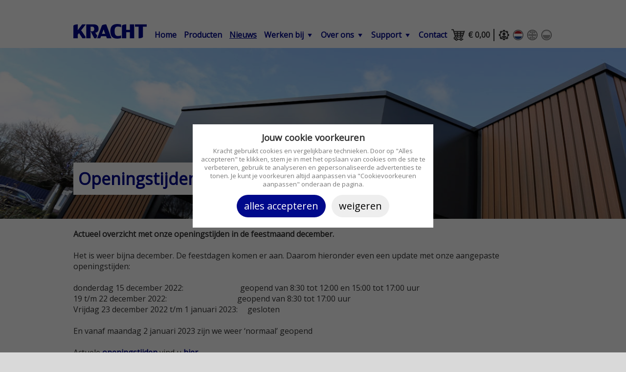

--- FILE ---
content_type: text/html; charset=UTF-8
request_url: https://www.kracht.nl/openingstijden-in-december/page18__76.html
body_size: 6738
content:
<!DOCTYPE html>
<html>
<head>

	<meta http-equiv="Content-Type" content="text/html; charset=utf-8">
	<meta name="Revisit-After" content="7 days">
	<meta name="Robots" content="index, follow">

	<meta name="viewport" id="viewport" content="width=device-width, initial-scale=1, minimum-scale=0.75, maximum-scale=2">

	<link rel="shortcut icon" type="image/png" href="/images/icons/favicon.png">
	<link href="https://www.kracht.nl/images/icons/icon114.png" rel="apple-touch-icon-precomposed" sizes="114x114" >
	<link href="https://www.kracht.nl/images/icons/icon57.png" rel="shortcut icon" >

	<meta property="og:title" content="Lagers | Openingstijden in december | Kracht.nl" >
	<meta property="og:description" content="Actueel overzicht met onze openingstijden in de feestmaand december.Componenten voor de machinebouw. Lagers en elektrowarmte techniek." >
	<meta property="og:image" content="https://www.kracht.nl/upload/nieuws/76_IMG_20210208_084617656_HDR_2.jpg" >

	<title>Lagers | Openingstijden in december | Kracht.nl</title>
	
	<meta name="Keywords" content="a,b,c,d">
	<meta name="Description" content="Actueel overzicht met onze openingstijden in de feestmaand december.Componenten voor de machinebouw. Lagers en elektrowarmte techniek.">
	
	<link href="https://fonts.googleapis.com/css?family=Open+Sans" rel="stylesheet"><!-- font-family: 'Open Sans', sans-serif; -->

	<link rel='stylesheet' type='text/css' href='/styles/layout_global.css'>
	<link rel='stylesheet' type='text/css' href='/styles/layout.css'>
	<link rel='stylesheet' type='text/css' href='/styles/layout_responsive.css'>
	<link rel='stylesheet' type='text/css' href='/styles/plugins.css' id='camera-css' media='all'>
	<script>

	// *** JS Init ***

	// *** Detect iOS
	var iOS = /iPad|iPhone|iPod/.test(navigator.platform);

	// *** activate to disable all console messages
	// console.log = function() { }

	</script>

	<script type='text/javascript' src='https://ajax.googleapis.com/ajax/libs/jquery/1.8.3/jquery.min.js'></script>
	<script type='text/javascript' src='/javascript/global.js'></script>
	<script type='text/javascript' src='/javascript/jquery.mobile.customized.min.js'></script>
	<script type='text/javascript' src='/javascript/jquery.easing.1.3.js'></script> 
	<script type='text/javascript' src='/javascript/ajax-dynamic-list.js'></script>
	<script type='text/javascript' src='/javascript/camera.min.js'></script> 
	<script type='text/javascript' src='/javascript/hamburger_menu.js'></script>
	<script>// *** Configuratie

	c_z_max_voorraad = 'Wij hebben maximaal ~aantal~ van dit product. Op = op.';
	c_z_is_niet_een_geldig_email_adres = 'is niet een geldig e-mail adres!';
	c_z_verder_winkelen = 'verder winkelen';
	c_z_verder = 'verder';
	c_z_okee = 'oké';
	c_z_annuleren = 'annuleren';
	c_z_het_volgende_is_nog_niet_correct = 'Het volgende is nog niet correct:';
	c_z_geen_specificatie_gekozen = 'U heeft nog geen specificatie gekozen! Selecteer eerst één van de specificaties hierboven.';
	c_z_u_heeft_geen_geldig_aantal_ingevuld = 'U heeft geen geldig aantal ingevuld!';
	c_z_toevoeging_aan_winkelwagen_mislukt = 'Toevoeging aan winkelwagen mislukt!';
	c_z_aantal_invoeren = 'aantal invoeren';
	c_z_doorgaan = 'bestellen & betalen';
	c_z_vul_het_aantal_artikelen_in = 'Vul het aantal artikelen in dat u in uw winkelwagen wenst te hebben:';
	c_z_product_verwijderen = 'Product verwijderen?';
	c_z_weet_u_zeker_product_verwijderen_uit_winkelwagen = 'Weet u zeker dat u dit product wilt verwijderen uit uw winkelwagen?';
	c_z_coupon_code = 'Coupon code';
	c_z_voer_de_coupon_code_in = 'Voer de coupon code in:';
	c_z_winkelwagen = 'winkelwagen';
	c_z_is_niet_gevinkt = 'is niet gevinkt!';
	c_z_kies_een_optie_bij = 'Kies een optie bij';
	c_z_is_niet_een_geldig_nummer = 'is niet een geldig nummer';
	c_z_is_niet_een_geldig_jaar = 'is niet een geldig jaar (4 cijfers)';
	c_z_is_niet_een_geldige_postcode = 'is niet een geldige postcode (alleen eerste 4 cijfers)';
	c_z_is_niet_een_geldige_postcode_2_letters = 'is niet een geldige postcode (4 cijfers en 2 letters)';
	c_z_is_niet_ingevuld = 'is niet ingevuld!';
	c_z_product_toegevoegd_aan_winkelwagen = 'Product toegevoegd aan uw winkelwagen!';
	c_z_het_product_is_toegevoegd = 'Het product is';
	c_z_keer_toegevoegd = 'keer toegevoegd!';
	c_z_link_winkelwagen = '/winkelwagen/page13.html';
	taal = 'nl';

</script>
	<script type="text/javascript" src="/javascript/cookies.js"></script>
	
	<!-- Google tag (gtag.js) -->
	<script async src="https://www.googletagmanager.com/gtag/js?id=UA-814887-1"></script>

	<script>

	window.dataLayer = window.dataLayer || [];
	function gtag(){dataLayer.push(arguments);}
	
	gtag('js', new Date());
	gtag('config', 'UA-814887-1');

	</script>

</head>
<body>


<!-- *** Hamburgermenu *** -->
<div id='hamburger_menu' onclick='hamburgerMenu("close");' ontouchmove='hamburgerMenu("close");'>

	<div id='hamburger_menu_div' onclick='myEventHandler(event);' ontouchmove='myEventHandler(event);'>

		<script>hamburgerSubs = "11,2,3,"; hamburgerSubOpenAtStart = 0;</script>
		<script>

		hamburgerSubOpen = 0;

		// *** Open a submenu at init
		$( document ).ready(function()
		{
			if(hamburgerSubOpenAtStart != 0) hamburgerMenuSub(hamburgerSubOpenAtStart);
		});

		hamburgerWidth = 275;
		hamburgerSpeed = 400;

		</script>

		<div id='hamburger_top_bar'>

			<a href='javascript: hamburgerMenu("close");' id='hamburger_x'></a>

			<div id='hamburger_top_bar_flags'>

				<a href='/' class='menu_extra_options_taal_selected' id='icon_nl'><img src='/upload/talen/1_1_extra_options_nl.png'></a> <a href='/bearing-technology-since-1933/page20.html' class='menu_extra_options_taal' id='icon_en'><img src='/upload/talen/2_extra_options_en.png'></a> <a href='/ponad-85-lat-yoyyska-i-ciepyo-elektryczne/page73.html' class='menu_extra_options_taal' id='icon_pl'><img src='/upload/talen/5_pools.png'></a> 
			</div>


		</div>

		<a href='/' class='hamburger_link' onclick='hamburgerMenu("close_no_light");'>Home</a><a href='/bestel-glijlagers-kogellagers-lineaire-lagers-keramische-lagers-en-luchtlagers-direct-online-in-webshop/page10.html' class='hamburger_link' onclick='hamburgerMenu("close_no_light");'>Producten</a><a href='/nieuws-en-blogs-van-kracht/page17.html' class='hamburger_link_selected' onclick='hamburgerMenu("close_no_light");'>Nieuws</a>
		
		<a href='javascript: hamburgerMenuSub(11);' class='hamburger_link_sub' id='hamburger_submenu_link_11'>Werken bij</a>

		<div id='hamburger_submenu_11' class='hamburger_submenu'>

			<a href='/waarom-werken-bij-kracht/page107.html' class='hamburger_sublink' onclick='hamburgerMenu("close_no_light");'>Waarom werken bij Kracht</a><a href='/stage-bij-kracht/page63.html' class='hamburger_sublink' onclick='hamburgerMenu("close_no_light");'>Stage bij Kracht</a>
			
		</div>
		
		
		
		<a href='javascript: hamburgerMenuSub(2);' class='hamburger_link_sub' id='hamburger_submenu_link_2'>Over ons</a>

		<div id='hamburger_submenu_2' class='hamburger_submenu'>

			<a href='/historie/page106.html' class='hamburger_sublink' onclick='hamburgerMenu("close_no_light");'>Historie</a><a href='/visie-missie/page105.html' class='hamburger_sublink' onclick='hamburgerMenu("close_no_light");'>Visie & Missie</a><a href='/mvo/page104.html' class='hamburger_sublink' onclick='hamburgerMenu("close_no_light");'>MVO</a>
			
		</div>
		
		
		
		<a href='javascript: hamburgerMenuSub(3);' class='hamburger_link_sub' id='hamburger_submenu_link_3'>Support</a>

		<div id='hamburger_submenu_3' class='hamburger_submenu'>

			<a href='/inloggen-registreren/page8.html' class='hamburger_sublink' onclick='hamburgerMenu("close_no_light");'>Inloggen / Registreren</a><a href='/betaalmethodes/page52.html' class='hamburger_sublink' onclick='hamburgerMenu("close_no_light");'>Betaalmethodes</a><a href='/prijzen/page55.html' class='hamburger_sublink' onclick='hamburgerMenu("close_no_light");'>Prijzen</a><a href='/leveringen/page53.html' class='hamburger_sublink' onclick='hamburgerMenu("close_no_light");'>Leveringen</a><a href='/verzendkosten/page54.html' class='hamburger_sublink' onclick='hamburgerMenu("close_no_light");'>Verzendkosten</a><a href='/retouren/page56.html' class='hamburger_sublink' onclick='hamburgerMenu("close_no_light");'>Retouren</a>
			
		</div>
		
		<a href='/contact/page4.html' class='hamburger_link' onclick='hamburgerMenu("close_no_light");'>Contact</a>
		<div class='hamburger_footer_menu'>

			<a href='/inloggen-registreren/page8.html' class='hamburger_footer_link hamburger_footer_link_login'>Inloggen</a><br><a href='tel:+31703876800' class='hamburger_footer_link hamburger_footer_link_telefoon'>+31703876800</a><br><a href='/winkelwagen/page13.html' class='hamburger_footer_link hamburger_footer_link_cart'>&euro;&nbsp;0,00</a>
		</div>

	</div>

</div>

<div id='hamburger_menu_rest'><div id='hamburger_menu_rest_div'>
<!-- *** /Hamburgermenu (div afsluiten onderaan) *** -->


<div class='header' id='header'>

	<a href='/' class='header_div'></a>

</div>


<div id='menu_placeholder'>
<div id='menu' class='menu'>

	<div class='menu_div'>


		<div class='menu_table'>
		<div class='menu_tr'>

			<div id='menu_td_logo' class='menu_td'>

				<!--<a href='/' style='display: block; width: 154px; height: 48px; position: absolute; z-index: 100;'><img src='/images/layout/logo_88_jaar.png'></a>-->
				<a href='/' class='logo'></a>

			</div>
			<div class='menu_td'>

				<!-- *** Normale menu voor desktop / tablet landscape *** -->
				<div class='menu_normal'><ul class='dd'><li><a href='/' class='menu_item' >Home</a></li><li><a href='/bestel-glijlagers-kogellagers-lineaire-lagers-keramische-lagers-en-luchtlagers-direct-online-in-webshop/page10.html' class='menu_item' >Producten</a></li><li><a href='/nieuws-en-blogs-van-kracht/page17.html' class='menu_item_selected' >Nieuws</a></li>
		
		<li><a href='javascript: mopen(11); void(0);' class='menu_item_sub' id='mmenu11' onmouseover='mopen(11);' onmouseout='mclosetime();'>Werken bij</a>
		
			<div class='submenu' id='menu11' onmouseover='mcancelclosetime()' onmouseout='mclosetime();'>
		
				<a href='/waarom-werken-bij-kracht/page107.html'  ontouchstart='document.location = this.href; return false;'>Waarom werken bij Kracht</a><a href='/stage-bij-kracht/page63.html'  ontouchstart='document.location = this.href; return false;'>Stage bij Kracht</a>
		
			</div>
		
		</li>
		
		
		
		<li><a href='javascript: mopen(2); void(0);' class='menu_item_sub' id='mmenu2' onmouseover='mopen(2);' onmouseout='mclosetime();'>Over ons</a>
		
			<div class='submenu' id='menu2' onmouseover='mcancelclosetime()' onmouseout='mclosetime();'>
		
				<a href='/historie/page106.html'  ontouchstart='document.location = this.href; return false;'>Historie</a><a href='/visie-missie/page105.html'  ontouchstart='document.location = this.href; return false;'>Visie & Missie</a><a href='/mvo/page104.html'  ontouchstart='document.location = this.href; return false;'>MVO</a>
		
			</div>
		
		</li>
		
		
		
		<li><a href='javascript: mopen(3); void(0);' class='menu_item_sub' id='mmenu3' onmouseover='mopen(3);' onmouseout='mclosetime();'>Support</a>
		
			<div class='submenu' id='menu3' onmouseover='mcancelclosetime()' onmouseout='mclosetime();'>
		
				<a href='/inloggen-registreren/page8.html'  ontouchstart='document.location = this.href; return false;'>Inloggen / Registreren</a><a href='/betaalmethodes/page52.html'  ontouchstart='document.location = this.href; return false;'>Betaalmethodes</a><a href='/prijzen/page55.html'  ontouchstart='document.location = this.href; return false;'>Prijzen</a><a href='/leveringen/page53.html'  ontouchstart='document.location = this.href; return false;'>Leveringen</a><a href='/verzendkosten/page54.html'  ontouchstart='document.location = this.href; return false;'>Verzendkosten</a><a href='/retouren/page56.html'  ontouchstart='document.location = this.href; return false;'>Retouren</a>
		
			</div>
		
		</li>
		
		<li><a href='/contact/page4.html' class='menu_item' >Contact</a></li></ul></div>

			</div>
			<div class='menu_td'>

				<div class='menu_extra_options'>

					<!-- *** Hamburger menu icoon voor tablet portrait / smartphone *** -->
					<a href='javascript: hamburgerMenu("open");' id='hamburger_menu_icon' class='menu_extra_options_hamburger'><span>Menu</span>&nbsp;</a>

					<div id='hamburger_menu_icon_ruler' class='menu_extra_options_ruler'></div>


					
					
					<script>
					
					cartCount = 0;
					cartAmount = 0;
					
					</script>
					
					<a href='/winkelwagen/page13.html' class='menu_extra_options_cart' id='icon_cart'>&euro;&nbsp;0,00</a>

					<div class='menu_extra_options_ruler'></div>

					<a href='/inloggen-registreren/page8.html' class='menu_extra_options_icon' id='icon_settings'></a> <a href='/' class='menu_extra_options_taal_selected' id='icon_nl'><img src='/upload/talen/1_1_extra_options_nl.png'></a> <a href='/bearing-technology-since-1933/page20.html' class='menu_extra_options_taal' id='icon_en'><img src='/upload/talen/2_extra_options_en.png'></a> <a href='/ponad-85-lat-yoyyska-i-ciepyo-elektryczne/page73.html' class='menu_extra_options_taal' id='icon_pl'><img src='/upload/talen/5_pools.png'></a> 
				</div>

			</div>

		</div>
		</div>

	</div>

</div>
</div>

<script>

/* *** Fix div na scrollen tot bepaalde positie *** */
yPosMenu = 0;

function fixDiv(checkTop)
{
	if(yPosMenu > 0 || checkTop == 1)
	{
		if(checkTop == 1)
		{
			yPosMenu = getOffsetTop(ge('menu'))
			//console.log("###fixDiv: yPosMenu: " + yPosMenu);
		}

		if($(window).scrollTop() > yPosMenu)
		{
			ge('menu').className = 'menu_fixed';
			//if(document.getElementById('ajax_listOfOptions')) ge('ajax_listOfOptions').className = 'ajax_listOfOptions_fixed';
		}
		else
		{
			ge('menu').className = 'menu';

			/*
			if(document.getElementById('ajax_listOfOptions'))
			{
				ge('ajax_listOfOptions').className = 'ajax_listOfOptions';
				ge('ajax_listOfOptions').style.top = 'auto';
			}
			*/
		}

		//console.log("fixDiv: yPosMenu: " + yPosMenu);
	}
}

$(window).scroll(fixDiv);

</script>


	
	<div class='slideshow_image' style='background-image: url("/upload/pagina_headers/11_header_6_KRACHT.jpg");'></div>
	
	<div class='slideshow_text'>
	<div class='slideshow_text_tr'>
	<div class='slideshow_text_td'>
	<div class='slideshow_text_td_inner'>
	
		<h1 class='boxed_text_alt'>Openingstijden in december</h1>
		
	</div>
	</div>
	</div>
	</div>	
		
	<a name='start_main' style='position: absolute; margin-top: -65px;'></a><div id='main' class='main'><div class='main_div'><div class='content'>
	
	<b>Actueel overzicht met onze openingstijden in de feestmaand december.</b>
	
	<br><br>
	
	Het is weer bijna december. De feestdagen komen er aan. Daarom hieronder even een update met onze aangepaste openingstijden:<br>
<br>
donderdag 15 december 2022:&nbsp; &nbsp; &nbsp; &nbsp; &nbsp; &nbsp; &nbsp; &nbsp; &nbsp; &nbsp; &nbsp; &nbsp; &nbsp; &nbsp; &nbsp;geopend van 8:30 tot 12:00 en 15:00 tot 17:00 uur<br>
<div>19 t/m 22 december 2022:&nbsp; &nbsp; &nbsp; &nbsp; &nbsp; &nbsp; &nbsp; &nbsp; &nbsp; &nbsp; &nbsp; &nbsp; &nbsp; &nbsp; &nbsp; &nbsp; &nbsp; &nbsp; geopend van 8:30 tot 17:00 uur&nbsp;</div>
<div>Vrijdag 23 december 2022 t/m 1 januari 2023:&nbsp; &nbsp; &nbsp;gesloten</div>
<div><br>
En vanaf maandag 2 januari 2023 zijn we weer &lsquo;normaal&rsquo; geopend</div>
<br>
Actuele&nbsp;<a href="https://goo.gl/maps/kKYaD6zsPLowSyge9"><strong>openingstijden</strong></a>&nbsp;vind u&nbsp;<a href="https://goo.gl/maps/kKYaD6zsPLowSyge9"><strong>hier</strong></a>.<br>
<br>
Vanaf januari 2023 zijn er nieuwe tarieven van toepassing op veel van onze producten.&nbsp;<a href="/prijs-aanpassingen-in-2022/page18__65.html">Lees meer</a>&nbsp;over onze&nbsp;<a href="/prijs-aanpassingen-in-2022/page18__65.html">prijsaanpassingen</a>.&nbsp;<br>
<br>
<img src="/upload/ps/20_IMG_20210208_084617656_HDR_2.jpg" width="2000" height="1125" alt="">
	
	<br>
	
	<div class='share_images'><a href='https://api.addthis.com/oexchange/0.8/forward/facebook/offer?url=https%3A%2F%2Fwww.kracht.nl%2F%2Fopeningstijden-in-december%2Fpage18__76.html&pubid=ra-560a4b7c5e75964c&ct=1&title=&pco=tbxnj-1.0' target='_blank'><img src='/images/icons/addthis_facebook.png' alt='Facebook'></a>
<a href='https://api.addthis.com/oexchange/0.8/forward/twitter/offer?url=https%3A%2F%2Fwww.kracht.nl%2F%2Fopeningstijden-in-december%2Fpage18__76.html&pubid=ra-560a4b7c5e75964c&ct=1&title=&pco=tbxnj-1.0' target='_blank'><img src='/images/icons/addthis_twitter.png' alt='Twitter'></a>
<a href='https://api.addthis.com/oexchange/0.8/forward/linkedin/offer?url=https%3A%2F%2Fwww.kracht.nl%2F%2Fopeningstijden-in-december%2Fpage18__76.html&pubid=ra-560a4b7c5e75964c&ct=1&title=&pco=tbxnj-1.0' target='_blank'><img src='/images/icons/addthis_linkedin.png' alt='LinkedIn'></a>
<a href='https://api.addthis.com/oexchange/0.8/forward/pinterest/offer?url=https%3A%2F%2Fwww.kracht.nl%2F%2Fopeningstijden-in-december%2Fpage18__76.html&pubid=ra-560a4b7c5e75964c&ct=1&title=&pcel~&pco=tbxnj-1.0' target='_blank'><img src='/images/icons/addthis.png' alt='Andere share mogelijkheden'></a>

</div>
	
	<hr>
	<font style='color: #999999;'>Datum: 29-11-'22</font>
	
	<br><br>
	
	« <a href='/nieuws-en-blogs-van-kracht/page17.html'>Terug naar overzicht</a>
	
	<br><br>
	
	</div></div></div>

<div class='footer'>

	<div class='footer_div'>

		<div class='footer_td3'>

			<div class='footer_td_block'>© I.B. Kracht B.V<br><a href='mailto:info@kracht.nl'>info@kracht.nl</a></div>
			<div class='footer_td_block'>Tel: +31703876800<br>Fax: +31 (0)70 386 3885</div>
			<div class='footer_td_block'><a href='/voorwaarden-en-privacy-beleid/page6.html'>Voorwaarden en Privacy beleid</a><br>
			<a href='javascript: showCookies(); void(0);'>Cookievoorkeuren aanpassen</a></div>

		</div>
		<div class='footer_td2'>

			<img src='/images/icons/betaalwijzes.png' width='249' height='26' style='margin-top: 5px;'>

			<!--
			&nbsp;&nbsp;&nbsp;

			<img src='/images/product_cats/teaser_badge_1.png' width='36' height='36'>
			<img src='/images/product_cats/teaser_badge_2.png' width='36' height='36'>
			-->

			<br><br>

			<!--
			<div class='share_images'>
			<a href='https://api.addthis.com/oexchange/0.8/forward/facebook/offer?url=https%3A%2F%2Fwww.kracht.nl%2F%2Fopeningstijden-in-december%2Fpage18__76.html&pubid=ra-560a4b7c5e75964c&ct=1&title=&pco=tbxnj-1.0' target='_blank'><img src='/images/icons/addthis_facebook.png' alt='Facebook'></a>
<a href='https://api.addthis.com/oexchange/0.8/forward/twitter/offer?url=https%3A%2F%2Fwww.kracht.nl%2F%2Fopeningstijden-in-december%2Fpage18__76.html&pubid=ra-560a4b7c5e75964c&ct=1&title=&pco=tbxnj-1.0' target='_blank'><img src='/images/icons/addthis_twitter.png' alt='Twitter'></a>
<a href='https://api.addthis.com/oexchange/0.8/forward/linkedin/offer?url=https%3A%2F%2Fwww.kracht.nl%2F%2Fopeningstijden-in-december%2Fpage18__76.html&pubid=ra-560a4b7c5e75964c&ct=1&title=&pco=tbxnj-1.0' target='_blank'><img src='/images/icons/addthis_linkedin.png' alt='LinkedIn'></a>
<a href='https://api.addthis.com/oexchange/0.8/forward/pinterest/offer?url=https%3A%2F%2Fwww.kracht.nl%2F%2Fopeningstijden-in-december%2Fpage18__76.html&pubid=ra-560a4b7c5e75964c&ct=1&title=&pcel~&pco=tbxnj-1.0' target='_blank'><img src='/images/icons/addthis.png' alt='Andere share mogelijkheden'></a>

			</div>
			-->

		</div>

	</div>



	<div class='footer_div'>

		<div class='footer_td3'>

			<div class='sitemap'>

				<div class='sitemap_sub'><b>Sitemap</b><br><a href='/'>Home</a><br><a href='/bestel-glijlagers-kogellagers-lineaire-lagers-keramische-lagers-en-luchtlagers-direct-online-in-webshop/page10.html'>Producten</a><br><a href='/nieuws-en-blogs-van-kracht/page17.html'>Nieuws</a><br>
		
		<br>
		<b>Werken bij:</b><br>
		<a href='/waarom-werken-bij-kracht/page107.html'>Waarom werken bij Kracht</a><br><a href='/stage-bij-kracht/page63.html'>Stage bij Kracht</a><br>
			
		
		
		
		<br>
		<b>Over ons:</b><br>
		<a href='/historie/page106.html'>Historie</a><br><a href='/visie-missie/page105.html'>Visie & Missie</a><br><a href='/mvo/page104.html'>MVO</a><br>
			
		
		
		
		<br>
		<b>Support:</b><br>
		<a href='/inloggen-registreren/page8.html'>Inloggen / Registreren</a><br><a href='/betaalmethodes/page52.html'>Betaalmethodes</a><br><a href='/prijzen/page55.html'>Prijzen</a><br><a href='/leveringen/page53.html'>Leveringen</a><br><a href='/verzendkosten/page54.html'>Verzendkosten</a><br><a href='/retouren/page56.html'>Retouren</a><br>
			
		
		<a href='/contact/page4.html'>Contact</a><br></div>
	
	<div class='sitemap_sub'>
	
		<b><a href='/glijlagers/page11-1.html'>Glijlagers</a></b><br>
		<a href='/sinterbrons/page11-1-1.html'>Sinterbrons</a><br><a href='/ptfe-lagers-du/page11-1-2.html'>PTFE lagers (DU)</a><br><a href='/pom-lagers-dx/page11-1-12.html'>POM lagers (DX)</a><br><a href='/gietbrons-rg7/page11-1-13.html'>Gietbrons (RG7)</a><br><a href='/cusn8-glijbussen-b09/page11-1-14.html'>CuSn8 glijbussen (B09)</a><br><a href='/mangaanbrons-oiles/page11-1-15.html'>Mangaanbrons (Oiles)</a><br><a href='/mangaanstaal/page11-1-16.html'>Mangaanstaal</a><br><a href='/vesconite/page11-1-46.html'>Vesconite</a><br><a href='/plastic-glijlagers-gsm-gfm/page11-1-50.html'>Plastic glijlagers GSM / GFM</a><br><a href='/maatwerk-glijlagers/page11-1-56.html'>Maatwerk glijlagers</a><br><a href='/inch-lagers/page11-1-57.html'>Inch lagers</a><br><a href='/din-505506/page11-1-58.html'>DIN 505/506</a><br><a href='/gewikkelde-lagerbussen/page11-1-62.html'>Gewikkelde lagerbussen</a><br><a href='/geluiddempers-puks/page11-1-63.html'>Geluiddempers (Puks)</a><br><a href='/gewrichtslagers/page11-1-83.html'>Gewrichtslagers</a><br>
		
	</div>
	
	
	
	<div class='sitemap_sub'>
	
		<b><a href='/kogellagers/page11-9.html'>Kogellagers</a></b><br>
		<a href='/craft-kogellagers/page11-9-81.html'>CRAFT Kogellagers</a><br><a href='/skf-kogellagers/page11-9-82.html'>SKF kogellagers</a><br><a href='/jhb-rollagers/page11-9-61.html'>JHB rollagers</a><br>
		
	</div>
	
	
	
	<div class='sitemap_sub'>
	
		<b><a href='/lineaire-lagers/page11-10.html'>Lineaire lagers</a></b><br>
		<a href='/lineair-lagers/page11-10-17.html'>Lineair lagers</a><br>
		
	</div>
	
	
	
	<div class='sitemap_sub'>
	
		<b><a href='/keramische-lagers/page11-11.html'>Keramische lagers</a></b><br>
		<a href='/keramische-lagers/page11-11-64.html'>Keramische lagers</a><br>
		
	</div>
	
	
	
	<div class='sitemap_sub'>
	
		<b><a href='/luchtlagers/page11-8.html'>Luchtlagers</a></b><br>
		<a href='/luchtlagers/page11-8-68.html'>Luchtlagers</a><br><a href='/luchtlager-behuizing/page11-8-69.html'>Luchtlager behuizing</a><br><a href='/luchtlager-assen/page11-8-70.html'>Luchtlager assen</a><br><a href='/luchtlager-asondersteuning/page11-8-71.html'>Luchtlager asondersteuning</a><br><a href='/luchtlager-koppeling/page11-8-72.html'>Luchtlager koppeling</a><br><a href='/luchtlager-slang/page11-8-73.html'>Luchtlager slang</a><br><a href='/luchtlager-o-ringen/page11-8-74.html'>Luchtlager O-ringen</a><br><a href='/luchtlager-seegerringen/page11-8-75.html'>Luchtlager seegerringen</a><br><a href='/epoxy/page11-8-76.html'>Epoxy</a><br>
		
	</div>
	
	
			</div>

		</div>


	</div>

	
	<div class='footer_div'>

		<div class='footer_td3'>

				<a href='https://www.designconsult.nl' target='_blank' style='opacity: 0.5'>Webdesign & Webshop door DesignConsult</a>

		</div>

	</div>
</div>


<!-- *** Div popup *** -->
<a href='javascript: answerPopupDiv(0);' id='page_screen'></a>

<div name='popup_div' id='popup_div' style='display:none;' onclick='answerPopupDiv(0);'>
<div id='popup_div_td'>
<div id='popup_div_inner' onclick='myEventHandler(event)'>

	<a href='javascript: answerPopupDiv(0);' class='x_button' id='popup_div_inner_x'>x</a>

	<div id='popup_div_content'>

		<div id='popup_div_titel'>titel</div>
		<div id='popup_div_text'>beschrijving</div>
		<div id='popup_div_input'><input type='text' id='popup_input' class='form_input' onKeyPress="return submitenter(this,event)" ></div>

	</div>

	<a href='javascript: answerPopupDiv(1);' id='popup_div_button_1' class='button'>button_1</a>
	<a href='javascript: answerPopupDiv(2);' id='popup_div_button_2' class='button_alt'>button_2</a>

</div>
</div>
</div>
<!-- *** /Div popup *** -->


<!-- *** Preloader *** -->
<div onclick='enlargePreloader(); return false;' id='preloader'>

	<div id='preloader_td'>

		<img src='/images/layout/waiting.gif' id='preloader_img'>
		<div id='preloader_text'>Een moment geduld...</div>
		<div id='preloader_subtext'>

			Als respons van de website uit blijft,<br>neem dan contact met ons op.
			<br><br>

			<a href='' onclick='document.location = "/";' class='button'>Contact</a>
			<a href='' onclick='hidePreloader(); return false;' class='button_alt'>Sluiten</a>
		</div>

	</div>
</div>
<!-- *** /Preloader *** -->


<!-- *** Com frame *** -->
<iframe src='' id='com_iframe'></iframe>
<!-- *** /Com frame *** -->

<!-- *** Animating products *** -->
<img id='cart_flying_img_1' src='/images/pixel.gif'>
<img id='cart_flying_img_2' src='/images/pixel.gif'>
<img id='cart_flying_img_3' src='/images/pixel.gif'>
<img id='cart_flying_img_4' src='/images/pixel.gif'>
<img id='cart_flying_img_5' src='/images/pixel.gif'>
<!-- *** /Animating products *** -->


<!-- *** Cookies *** -->
<div id='cookiePreferences' style='display: none;'>
	 
	<div id='cookiePreferences_tr'>
	<div id='cookiePreferences_td'>
	<div id='cookiePreferences_div'>
	
		<div id='cookiePreferences_msg'>

			<h3>Jouw cookie voorkeuren</h3>
			<div id='cookiePreferences_text'>Kracht gebruikt cookies en vergelijkbare technieken. Door op "Alles accepteren" te klikken, stem je in met het opslaan van cookies om de site te verbeteren, gebruik te analyseren en gepersonaliseerde advertenties te tonen. Je kunt je voorkeuren altijd aanpassen via "Cookievoorkeuren aanpassen" onderaan de pagina.</div>

		</div>

		<a href="javascript: acceptCookies(); void(0);" class='button'>Alles accepteren</a> &nbsp;
		<a href="javascript: denyCookies(); void(0);" class='button' style='background-color: #EEEEEE !important; color: #000000 !important;'>Weigeren</a>
	
	</div>
	</div>
	</div>

</div>
<script>

cookiePreferences = getCookie("cookiePreferences");
if(cookiePreferences == "") document.getElementById("cookiePreferences").style.display = "table";

</script>
<!-- *** /Cookies *** -->


<!-- *** Hamburgermenu (div hamburger_menu_rest en hamburger_menu_rest_div afsluiten) *** -->
</div></div>

<script>

window.onload = function ()
{
	// *** Fixed menu
	fixDiv(1);

	// *** Fixed sidebar div
	if (typeof fixStaticSidebar == 'function') { fixStaticSidebar(1);  }

	// *** Altijd verbergen
	hidePreloader();

	// *** Links/rechts pijltjes slideshow pas tonen na load (mooier)
	$('.camera_prev > span').css('display', 'block');
	$('.camera_next > span').css('display', 'block');

}

// *** visible preloader on backbutton fix for FF
window.onunload = function() { hidePreloader(); }
window.onbeforeunload = function() { hidePreloader(); }
window.onpagehide = function() { hidePreloader(); }
window.onpageshow = function() { hidePreloader(); }

</script>

<script></script>
</body>
</html>


--- FILE ---
content_type: text/css
request_url: https://www.kracht.nl/styles/layout_global.css
body_size: 3318
content:
/* *** Master definitions (kopieren naar wysiwyg stylesheet cms.css) *** */
*
{
	margin: 0px;
	padding: 0px;
	
	vertical-align: top;
	border-style: solid;
	border-width: 0px;
}

/* Placeholder color (in inputs) */
::-webkit-input-placeholder { color: #BBBBBB; }
:-moz-placeholder { color: #BBBBBB; opacity:  1; }
::-moz-placeholder { color: #BBBBBB; opacity:  1; }
:-ms-input-placeholder { color: #BBBBBB; }

/* checkboxes en radio tekst ietsje omhoog schuiven */
input[type=checkbox], input[type=radio] 
{
	vertical-align: middle;
	position: relative;
	bottom: 2px;
}



/* Achtergrondkleur */
.header, .menu, .menu_fixed, .main, .slideshow,
#popup_div_inner,
#preloader_subtext,
#ajax_listOfOptions, #ajax_listOfOptions .optionDivSelected,
.productpage_afbeeldingen_thumb, .productpage_afbeeldingen_thumb:visited, .productpage_afbeeldingen_thumb:active, .productpage_afbeeldingen_thumb:hover,
.productpage_afbeeldingen_thumb_selected, .productpage_afbeeldingen_thumb_selected:visited, .productpage_afbeeldingen_thumb_selected:active, .productpage_afbeeldingen_thumb_selected:hover,
.input_aantal_aantal input,
.input_aantal_minus:hover, .input_aantal_plus:hover,
.content
{
	background-color: #FFFFFF;
}

.horizontal_scroller_left:active, .horizontal_scroller_left:hover, .horizontal_scroller_right:active, .horizontal_scroller_right:hover
{
	background-color: #CCC !important;
}

.area, .area a, .area a:visited, .area a:active, .area a:hover, .area h1, .area h2,
.full_span, .full_span a, .full_span a:visited, .full_span a:active, .full_span a:hover, .full_span h1, .full_span h2,
.button, .button:visited, .button:hover, .button:active,
.button_alt, .button_alt:visited, .button_alt:hover, .button_alt:active,
.button_disabled,
.x_button, .x_button:active, .x_button:visited, .x_button:hover,
.tab_selected, .tab_selected:visited, .tab_selected:active, .tab_selected:hover, .tab:hover, .tab:active,
#fixed_rightside,
#dd li a.dd_menu, .submenu a, .submenu a:active, .submenu a:visited, 
.menu_item_sub_selected, .menu_item_sub_selected:visited, .menu_item_sub_selected:hover, .menu_item_sub_selected:active,
.paginatie_nr_selected, .paginatie_nr_selected:active, .paginatie_nr_selected:visited, .paginatie_nr_selected:hover,
.paginatie_nr:hover,
.productpage_specificatie_selected, .productpage_specificatie_selected:visited, .productpage_specificatie_selected:active, .productpage_specificatie_selected:hover,
.hamburger_footer_link, .hamburger_footer_link:visited, .hamburger_footer_link:active, .hamburger_footer_link:hover,
.hamburger_footer_flag, .hamburger_footer_flag:visited, .hamburger_footer_flag:active, .hamburger_footer_flag:hover
{
	color: #FFFFFF !important;
}

#hamburger_menu_div,
.hamburger_link, .hamburger_link:visited,
.hamburger_link_sub, .hamburger_link_sub:visited,
.hamburger_link_sub_down, .hamburger_link_sub_down:visited,
.hamburger_sublink, .hamburger_sublink:visited,
.camera_caption,
.youtube, .youtube_titel, .youtube_beschrijving
{
	color: #FFFFFF;
}

.menu,
.sidebar_images a, .sidebar_images a:visited, .sidebar_images a:active,
#ajax_listOfOptions .optionDiv,
.productpage_afbeeldingen_thumb, .productpage_afbeeldingen_thumb:visited,
.product_home_td, .product_home_td:visited
{
	border-color: #FFFFFF;
}

/* Voorgrondskleur */
body, a:hover, a:visited:hover,
.sidebar_news_a, .sidebar_news_a:visited, .sidebar_news_a:active, .sidebar_a, .sidebar_a:visited, .sidebar_a:active,
#preloader_text, #preloader_text:visited, #preloader_text:active, #preloader_text:hover,
#preloader_subtext, #preloader_subtext:visited, #preloader_subtext:active, #preloader_subtext:hover,
.product_tekst,
.product_button_meer_info, .product_button_meer_info:visited,
.product_button_cart:active, .product_button_cart:hover,
.product_col:hover .product_titel, .product_col:visited:hover .product_titel,
.product_list:hover .product_titel, .product_list:visited:hover .product_titel,
.product_info,
.product_large:hover .product_titel, .product_large:active .product_titel,
.productpage_specificatie, .productpage_specificatie:visited,
.winkelwagen_aantal_smart, .winkelwagen_aantal_smart:visited,
.areatab, .areatab:visited,
.product_home_td, .product_home_td:visited, .product_home_td:active, .product_home_td:hover,
.footer a, .footer a:active, .footer a:hover:visited, .footer a:hover,
.footer_td1, .footer_td2,
.horizontal_scroller_left, .horizontal_scroller_right,
.horizontal_scroller_left:active, .horizontal_scroller_left:hover, .horizontal_scroller_right:active, .horizontal_scroller_right:hover
{
	color: #333333;
}

.area, .full_span,
.button_alt, .button_alt:visited,
.button_disabled,
.x_button,
#fixed_rightside,
#hamburger_menu_div,
.paginatie_nr:hover,
.youtube, .slideshow_div,
.reseller_account
{
	background-color: #333333 !important;
}



.menu_fixed,
hr, .form_input, .form_textarea, .form_select, .form_input_captcha, 
.product_col:hover,
.product_list:active, .product_list:hover,
.product_list .product_button_meer_info,
.paginatie_nr:hover,
.productpage_afbeeldingen_thumb:active, .productpage_afbeeldingen_thumb:hover,
.productpage_afbeeldingen_thumb_selected, .productpage_afbeeldingen_thumb_selected:visited, .productpage_afbeeldingen_thumb_selected:active, .productpage_afbeeldingen_thumb_selected:hover,
.productpage_specificatie, .productpage_specificatie:visited,
.youtube
{
	border-color: #333333 !important;
}
 
 
 
/* Alternatieve kleur */
.company_color,
a, a:active,
.menu_item, .menu_item:visited, .menu_item_sub, .menu_item_sub:visited, .menu_item_sub:hover, .menu_item_sub:active, .menu_item_telefoon:hover,
.sidebar_news_a:hover b, .sidebar_a:hover,
.menu_item_cart, .menu_item_cart:visited, .menu_item_cart:active, .menu_item_cart:hover,
.product_titel,
.product_button_cart, .product_button_cart:visited,
.product_button_meer_info:active, .product_button_meer_info:hover,
.productpage_specificatie:active, .productpage_specificatie:hover,
.input_aantal_aantal input,
.winkelwagen_header_td
{
	color: #00098b;
}


.hamburger_sublink:active, .hamburger_sublink:hover,
.hamburger_link_sub_down:active, .hamburger_link_sub_down:hover,
.hamburger_link:active, .hamburger_link:hover,
.hamburger_link_sub:active, .hamburger_link_sub:hover,
.hamburger_sublink_selected, .hamburger_sublink_selected:active, .hamburger_sublink_selected:visited, .hamburger_sublink_selected:hover,
.hamburger_link_selected, .hamburger_link_selected:visited, .hamburger_link_selected:active, .hamburger_link_selected:visited:hover
{
	color: #CCCCCC !important;
}

.menu_item:active, .menu_item:hover, .menu_item_selected, .menu_item_selected:visited, .menu_item_selected:active, .menu_item_selected:hover,
.winkelwagen_aantal_smart:active, .winkelwagen_aantal_smart:hover,
.areatab_selected, .areatab_selected:visited, .areatab_selected:active, .areatab_selected:hover,
.areatab:active, .areatab:hover,
.product_home_td:hover
{
	color: #00098b !important;
}

.button, .button:visited,
#fixed_rightside:hover, #fixed_rightside:active,
#ajax_listOfOptions_iframe,
.submenu,
.menu_item_sub_selected, .menu_item_sub_selected:visited, .menu_item_sub_selected:active,

.tab_selected, .tab:hover, .tab:active,
.paginatie_nr_selected,
.productpage_specificatie_selected, .productpage_specificatie_selected:visited, .productpage_specificatie_selected:active, .productpage_specificatie_selected:hover,
.admin_account
{
	background-color: #00098b !important;
}

.sidebar_images a:hover,
#ajax_listOfOptions, #ajax_listOfOptions .optionDivSelected,
.product_col, .product_col:active, .product_col:hover,
.product_list, .product_list:active, .product_list:visited,
.tab, .tab_selected,
.paginatie_nr_selected,
.productpage_specificatie:active, .productpage_specificatie:hover,
.productpage_specificatie_selected, .productpage_specificatie_selected:visited, .productpage_specificatie_selected:active, .productpage_specificatie_selected:hover,
.input_aantal_minus, .input_aantal_plus, .input_aantal_aantal,
.winkelwagen_header_td, .winkelwagen_td, .winkelwagen_footer_td, .winkelwagen_td_smart, .winkelwagen_footer_smart,
.tweeluik, .tweeluik_static_sidebar_left, .tweeluik_static_sidebar_right, .static_sidebar, .static_sidebar_fixed,
.areatab, .areatab_selected, .areatabs_div,
.product_home_td:active, .product_home_td:hover,
.search_result
{
	border-color: #00098b;
}

body, .horizontal_scroller_left, .horizontal_scroller_right
{
	background-color: #d9d9d9;
}


/* Visited kleur (fletsere variant van link) */
a:visited, 
.product_col:visited .product_titel, .product_list:visited .product_titel
{
	/* color: #cc9999; */
}

.product_col:visited, .product_list:visited
{
	/* border-color: #cc9999; */
}



/* Normaal font */
body, td, .ajax_listOfOptions_beschrijving,
.hamburger_sublink, .hamburger_sublink:visited,
.hamburger_sublink_selected, .hamburger_sublink_selected:visited,
.winkelwagen_header_td,
.winkelwagen_subtitel
{
	font-family: 'Open Sans', sans-serif;
	font-size: 16px;
	line-height: 22px;
}



/* Alternatief font */
h1, h2,
.menu_item, .menu_item_selected,
.form_input, .form_select, .form_textarea, .form_input_captcha,
.button, .button_alt, .button_disabled,
#popup_div_titel,
#preloader_text,
#fixed_rightside,
.menu_item_sub,
.menu_item_sub_selected,
.submenu a,
.ajax_listOfOptions_titel,
.hamburger_link, .hamburger_link:visited,
.hamburger_link_selected, .hamburger_link_selected:visited,
.hamburger_link_sub, .hamburger_link_sub:visited,
.hamburger_link_sub_down, .hamburger_link_sub_down:visited,
.hamburger_sublink, .hamburger_sublink:visited,
.hamburger_sublink_selected, .hamburger_sublink_selected:visited,
.hamburger_footer_link, .hamburger_footer_link:visited, .hamburger_footer_link:active, .hamburger_footer_link:hover,
.camera_caption,
.product_titel,
.paginatie,
.productpagina_subtitle,
.productpagina_prijs,
.productpage_specificatie b, .productpage_specificatie_selected b,
.input_aantal_aantal input,
.drieluik,
.prev_next_links,
.link_pdf, .link_youtube,
.winkelwagen_header_td, .winkelwagen_td, .winkelwagen_titel_smart,
.areatab, .areatab_selected,
.youtube_titel, .youtube_beschrijving,
.search_result a,
.account_status_flag
{
	font-family: 'Open Sans', sans-serif;
}

.form_input, .form_select, .form_textarea, .form_input_captcha,
.button, .button_alt, .button_disabled,
#popup_div_titel,
#preloader_text,
#fixed_rightside,
.ajax_listOfOptions_titel,
.hamburger_link, .hamburger_link:visited,
.hamburger_link_selected, .hamburger_link_selected:visited,
.hamburger_link_sub, .hamburger_link_sub:visited,
.hamburger_link_sub_down, .hamburger_link_sub_down:visited,
.camera_caption,
.product_titel,
.product_large .product_tekst,
.productpage_specificatie b, .productpage_specificatie_selected b,
.input_aantal_aantal input,
.drieluik,
.winkelwagen_td, .winkelwagen_titel_smart,
.areatab, .areatab_selected,
.youtube_titel,
.search_result a
{
	font-size: 20px;
	line-height: 26px;
}


/* Standaard margin en padding */
.area, .main_col_sidebar,
.sidebar_news_a, .sidebar_news_a:visited, .sidebar_news_a:active,
.footer,
#popup_div_inner,
#preloader_subtext,
.vinkje,
.product_col, .product_list,
.product_list .product_beschrijving,
.paginatie,
.winkelwagen_header_td, .winkelwagen_td, .winkelwagen_footer_td,
.tweeluik, .tweeluik_static_sidebar_left, .static_sidebar, .static_sidebar_fixed,
.areatabs_div,
.youtube,
.search_result
{
	padding: 20px;
}

.main,
.header,
.footer_div, 
.full_span,
.product_home_td, .product_home_td:visited, .product_home_td:active, .product_home_td:hover
{
	padding-top: 20px;
}

.product_list .product_img,
.product_large .product_button_meer_info,
.productpage_extras,
.drieluik_1, .drieluik_2,
.productpage_info,
.tweeluik_marge
{
	padding-right: 20px;
}

.product_list .product_button_meer_info,
.productpage_cart,
.productpage_afbeeldingen,
.drieluik_2, .drieluik_3
{
	padding-left: 20px;
}

.main,
.slideshow,
.productpage_afbeeldingen,
.productpage_info,
.productpage_extras,
.productpage_cart,
.full_span,
.link_pdf, .link_youtube,
.product_home_td, .product_home_td:visited, .product_home_td:active, .product_home_td:hover
{
	padding-bottom: 20px;
}

hr, .area, .box
{
	margin-top: 20px;
}

hr, .area, .full_span, .box, .image_left, .image_right,
.sidebar_movie, .sidebar_news, .sidebar_images,
#popup_div_content,
.product_info,
.product_list .product_tekst,
.product_large .product_img,
.product_large .product_titel,
.product_large .product_tekst,
.product_filters,
.productpagina_subtitle,
.productpage_afbeeldingen_table,
.productpage_afbeeldingen,
.productpage_info,
.productpage_table,
.drieluik_1, .drieluik_2, .drieluik_3,
.prev_next_links,
.productpage_afbeeldingen_thumb_table,
.youtube_iframe,
.product_home_td img,
.winkelwagen_div, .winkelwagen_div_smart,
.search_result
{
	margin-bottom: 20px;
}


.image_left,
.product_large .product_button_meer_info
{
	margin-right: 20px;
}

.image_right,
.product_list .product_button_meer_info,
.search_result img
{
	margin-left: 20px;
}

/* Halve margin en padding */
.box,
#ajax_listOfOptions, #ajax_listOfOptions div,
.product_col .product_img, .product_titel,
.productpage_specificatie, .productpage_specificatie_selected,
.drieluik_1 img, .drieluik_2 img, .drieluik_3 img,
.winkelwagen_td_smart, .winkelwagen_footer_smart,
.search_result a
{
	padding: 10px;
}

/* Uitsluitend padding onder */
.sidebar_news_a, .sidebar_news_a:visited, .sidebar_news_a:active,
.footer,
.vinkje,
.product_col .product_img, .product_titel,
.product_list .product_beschrijving,
.paginatie,
.drieluik_1 img, .drieluik_2 img, .drieluik_3 img,
.search_result a
{
	padding-left: 0px;
	padding-right: 0px;
	padding-top: 0px;
}	

.tab, .tab_selected
{
	margin-right: 10px;
}
	
/* Pagina breedte */
.header_div, .slideshow_div, .menu_div, .main_div, .footer_div, .main_cols, .slideshow_text, .slideshow_text_minimal, .bar_div, .employees_div
{
	width: 980px;
}



/* Centreren */
.header_div, .menu_div, .slideshow_div, .main_div, .footer_div, #popup_div_inner, .bar_div, .employees_div
{
	margin: 0px auto;
}



/* No border */
table, td, img
{
	border: 0px;
}



/* Drop shadow */
.box, .area,
.sidebar_images a, .sidebar_images a:visited, .sidebar_images a:active,
#popup_div_inner, 
#preloader_subtext
{
	-webkit-box-shadow: 2px 3px 6px 0px rgba(0, 0, 0, 0.75);
	-moz-box-shadow:    2px 3px 6px 0px rgba(0, 0, 0, 0.75);
	box-shadow:         2px 3px 6px 0px rgba(0, 0, 0, 0.75);
}


/* Rounded corners */
.box, .area,
.sidebar_images a, .sidebar_images a:visited, .sidebar_images a:active,
.captcha, 
.form_input, .form_select, .form_textarea, .form_input_captcha,
.button, .button_alt, .button_disabled,
#popup_div_inner,
#preloader_subtext,
.x_button,
.tab, .tab_selected,
.product_col, .product_list,
.paginatie_nr_selected, 
.paginatie_nr:hover,
.input_aantal_minus, .input_aantal_plus,
.horizontal_scroller_left, .horizontal_scroller_right,
.winkelwagen_delete:active, .winkelwagen_delete:hover,
.youtube,
.product_home_td:hover,
.search_result
{
	-webkit-border-radius: 0px;
	-moz-border-radius: 0px;
	border-radius: 0px;	
}



/* *** Global tags *** */
body, html
{
	width: 100%;
	height: 100%;
}

html
{

}

body
{

}

table
{

}

td
{

}

h1
{
	padding-bottom: 12px;

	font-size: 30px;
	font-weight: bold;
	line-height: 36px;
}

h2
{
	padding-bottom: 8px;

	font-size: 22px;
	font-weight: bold;
	line-height: 28px;	
}

img 
{

}

a, a:active
{
	
}

a:active, a:focus
{
	outline: none;
}

a:hover
{
	
}

hr
{
	height: 1px;

	border-width: 1px;
	
	border-left: 0px;
	border-right: 0px;
	border-top: 0px;
}

label
{
	display: block;
	padding-top: 8px;
	padding-bottom: 8px;
}

/* *** post-it achtige box *** */
.box
{
	display: table;
	
	clear: left;
	background-color: #ffff99; 
}

/* *** Omvangerijkere box voor bijvoorbeeld een contactformulier (mag eruit springen!) *** */
.area
{
	display: inline-block;
}

.area a, .area a:visited, .area a:active, .area a:hover, .area h1, .area h2
{
	
}
.division
{
	height: 80px;
	margin-top: 80px;
}

.division span
{
	position: absolute;
	left: 0px;
	border-top: 1px solid #000000;
	color: #000000;
	font-size: 11px;
	font-weight: bold;
	text-indent: 5px;
	width: 100%;
	opacity: 0.25;
}

.vinkje
{
	background-image: url('../images/icons/vinkje.png'); background-repeat: no-repeat; background-position: left top;
	
	font-weight: bold;
	
	padding-left: 36px;
	
	color: #009900;
}

.form_vinkje
{
	display: inline-block;
	background-image: url('../images/icons/vinkje.png'); background-repeat: no-repeat; background-position: center center;
	
	width: 36px;
	height: 36px;
}

.table
{
	display: table;
}

.tr
{
	display: table-row;
}

.td
{
	display: table-cell;
}


/* *** Door CMS editable content *** */
.content
{
	background-color: #FFFFFF !important;	
}

.content > *
{
	max-width: 100%;

}

.content table
{
	background-color: #333333 !important;
}

.content td
{
	background-color: #FFFFFF;
}

.content img
{
	height: auto;
}

.content ul
{
	margin-top: 20px;
	margin-bottom: 20px;	
}

.content ul li
{
	background-image: url('../images/icons/bullet.png'); background-repeat: no-repeat; background-position: left top;
	list-style: none;
	
	padding-left: 12px;	
}

.content ol
{
	padding: 20px;
}

.content ol li
{

}

.content table
{
	border-spacing: 1px;
	
}

.content td
{	
	vertical-align: top;
	
	border: 0px;
	
	padding: 10px;
	padding-top: 5px;
	padding-bottom: 5px;
}

.image_right
{
	float: right;
}

.image_left
{
	float: left;
}

--- FILE ---
content_type: text/css
request_url: https://www.kracht.nl/styles/layout.css
body_size: 9374
content:
/* *** Header *** */
.header
{
	height: 9px;
}

.header_div
{
	
}


.logo
{
	display: block;
	
	background-image: url('../images/layout/logo.png'); background-repeat: no-repeat; background-position: left top;
	
	width: 150px;
	height: 30px;
}
	
/* *** /Header *** */


/* *** Slideshow *** */
.slideshow
{

}

.slideshow_div
{
	min-height: 350px;

	width: 100%;
}

.camera_wrap
{
	 max-height: 350px !important;
}

.slideshow_image, .slideshow_image_minimal
{
	height: 350px;
	
	background-repeat: no-repeat; background-position: center center; background-size: cover;	
	
	margin-bottom: 0px;
}

.slideshow_image_minimal
{
	height: 200px;
}

.slideshow_text, .slideshow_text_minimal
{
	display: table;
	position: relative;
	z-index: 100;

	height: 260px;
	
	margin: 0px auto;
	margin-top: -261px;
}

.slideshow_text_minimal
{

	height: 60px;
	margin-top: -119px;
}

.slideshow_text_tr
{
	display: table-row;


}

.slideshow_text_td
{
	display: table-cell;
	vertical-align: bottom;
	
	padding-bottom: 45px;
	

}

.slideshow_text_td_inner
{
	width: 97%;	

}

.boxed_text, .boxed_text:visited, 
.boxed_text2, .boxed_text2:visited,
.boxed_text_alt, .boxed_text_alt:visited
{
	box-decoration-break: clone;
	-webkit-box-decoration-break: clone;
	-o-box-decoration-break: clone;
   
	display: inline;
	
	background-color: #00098b;
	color: #FFFFFF;
	
	font-size: 34px;
	font-weight: bold;
	
	line-height: 74px;
	text-decoration: none;
	
	padding: 10px;

	margin-right: 2px;
	margin-bottom: 7px;
}

.boxed_text a, .boxed_text a:visited, .boxed_text a:active, .boxed_text a:hover
{
	color: #FFFFFF;
}

.boxed_text_alt, .boxed_text_alt:visited
{

	color: #00098b;
	background-color: #FFFFFF;
}


.boxed_text2
{
	background-color: #FFFFFF;
	color: #333333;
	
	font-size: 24px;
	line-height: 58px;
}

.boxed_text_button, .boxed_text_button:visited,
.boxed_text2_button, .boxed_text2_button:visited
{
	box-decoration-break: clone;
	-webkit-box-decoration-break: clone;
	-o-box-decoration-break: clone;
	
	display: inline;

	background-color: #333333;
	color: #FFFFFF;
	text-decoration: none;

	font-size: 34px;
	font-weight: bold;
	
	line-height: 74px;
	
	padding: 10px;

	margin-right: 2px;
	margin-bottom: 7px;
	
	transition: background-color 0.5s, color 0.5s;
	
}

.boxed_text_button:active, .boxed_text_button:hover,
.boxed_text2_button:active, .boxed_text2_button:hover
{
	background-color: #FFFFFF;
	color: #333333;
}

.boxed_text2_button, .boxed_text2_button:visited
{
	font-size: 24px;
	line-height: 58px;
}

.kruimelspoor
{
	font-size: 24px;
	line-height: 30px;
	
	color: #FFFFFF;
	font-weight: bold;
	text-decoration: none;
	
	text-shadow: 0px 3px 3px #000000;
	
}

.kruimelspoor a, .kruimelspoor a:visited, .kruimelspoor a:active, .kruimelspoor a:hover
{
	text-decoration: none;
	color: #FFFFFF;
	transition: color 0.5s;
}

.kruimelspoor a:active, .kruimelspoor a:hover
{
	color: #AAAAAA;
}
	
/* *** /Slideshow *** */


/* *** Bar *** */
.bar
{
	background-color: #333333;
	padding-top: 10px;
	padding-bottom: 10px;
	
}

.bar_div
{
	height: 32px;
	max-height: 32px;

	max-width: 100%;	

	
}

.bar_table
{
	display: table;
	width: 100%;
}

.bar_tr
{
	display: table-row;
}

.bar_search
{
	display: table-cell;
	width: 182px;
	
}


.bar_catmenu_td
{
	display: table-cell;
	
	max-width: calc(980px - 182px);
	overflow: auto;	
}

.bar_catmenu_a_table
{
	display: table;
}

.bar_catmenu_a_tr
{
	display: table-row;
}

.bar_catmenu_a, .bar_catmenu_a:visited,
.bar_catmenu_a_selected, .bar_catmenu_a_selected:visited
{
	display: table-cell;
	line-height: 32px;
	padding-left: 10px;
	padding-right: 10px;
	
	color: #FFFFFF;
	
	text-decoration: none;
	white-space: nowrap;
}

.bar_catmenu_a:first-child, .bar_catmenu_a_selected:first-child 
{
	padding-left: 0px !important;
}

.bar_catmenu_a:active, .bar_catmenu_a:hover,
.bar_catmenu_a_selected, .bar_catmenu_a_selected:visited, .bar_catmenu_a_selected:active, .bar_catmenu_a_selected:hover
{
	color: #FFFFFF !important;	
	text-decoration: underline;
}

.bar_back
{
	display: none;
}
/* *** /Bar *** */


/* *** News *** */
.news
{
	background-image: url('../images/layout/bg_news.jpg'); background-repeat: no-repeat; background-position: left top;
	background-size: 100% auto;

	padding-top: 20px;
	padding-bottom: 20px;
}

.news_table
{
	display: table;
}

.news_tr
{
	display: table-row;
}

.news_highlighted_item
{
	display: table-cell;

}

.news_overview
{
	padding-left: 30px;
	display: table-cell;
}

.news_link, .news_link:visited
{
	color: #333333;
	
	display: block;
	padding: 5px;
	padding-left: 0px;
	
	text-decoration: none;
}

.news_link:active, .news_link:hover
{
	color: #00098b !important;

}

.news_link span
{
	position: absolute;
	
	width: 15px;
	margin-left: -15px;
}

.news_highlighted_table
{
	display: table;
	width: 626px;
}

.news_highlighted_tr
{
	display: table-row;
}

.news_highlighted, .news_highlighted:visited
{
	background-repeat: no-repeat; 
	background-position: 0px 0px;
	background-size: 626px 384px;
	
	display: table-cell !important;
	vertical-align: bottom !important;
		
	width: 606px;
	height: 364px;
	
	
	border: 1px solid #333333;
	
	padding: 10px;

	text-decoration: none;
	
	transition: background-position 0.2s, background-size 0.2s;
}

.news_highlighted:active, .news_highlighted:hover
{
	background-position: -31px -19px;
	background-size: 688px 422px;
}

.news_highlighted h1
{
	transition: background-color 0.5s, color 0.5s;
}

.news_highlighted:active h1, .news_highlighted:hover h1
{
	background-color: #333333;
	color: #FFFFFF;
}

/* *** /News *** */


/* *** Employees *** */

.employees
{
	background-color: #333333;

}

.employees_div
{
	color: #d9d9d9;

}

.employees_header
{
	text-align: center;
	padding-top: 20px;
	padding-bottom: 20px;
}

.employee, .employee:visited, .employee:active, .employee:hover,
.employee2, .employee2:visited, .employee2:active, .employee2:hover
{
	display: inline-block;
	background-image: url('../images/layout/bg_employee.png'); background-repeat: no-repeat; background-position: left top;
	
	width: 100px;
	height: 165px;
	
	padding: 5px;
	
	text-align: center;
	font-size: 14px;
	text-decoration: none;
	color: #333333;
	
	margin-top: 5px;
	margin-bottom: 5px;
	
	transition: margin-top 0.5s, margin-bottom 0.5s, background-image 0.5s;
}

.employee:active, .employee:hover
{
	background-image: url('../images/layout/bg_employee_hover.png');
	margin-top: 0px;
	margin-bottom: 10px;

}

.employee2:active, .employee2:hover
{
	margin-top: 0px;
	margin-bottom: 10px;

}

.employee img, .employee2 img
{
	display: block;
	width: 100px;
	height: 100px;
	
	margin-bottom: 10px;
	border-radius: 100px;
}

.employee_td
{
	display: table-cell;
	padding-right: 14px;
}

.employee_horizontal_scroller
{
	display: table;
	
	margin: 0px auto;
	margin-bottom: 37px;
}

/* *** /Employees *** */


/* *** Helper *** */

.helper_table
{
	display: table;
	margin: 0px auto;
	
	width: 600px;
}

.helper_table_td
{
	display: table-cell;
	padding-left: 20px;
	
	vertical-align: middle;
}







/* *** /Helper *** */



/* *** Product cats (home and main cat overview) *** */
.prodcat_div
{
	font-size: 0px;
}

.prodcat, .prodcat:visited, .prodcat:active, .prodcat:hover
{
	display: inline-block;
	background-repeat: no-repeat; 
	background-position: 0px 0px;
	background-size: 310px 195px;
	background-color: #FFFFFF;
		
	border: 1px solid #00098b;
	color: #00098b !important;
	
	width: 290px;
	height: 290px;
	
	padding: 10px;
	
	
	text-decoration: none;
	
	transition: background-size 0.2s, background-position 0.2s, background-color 0.5s;
	
	margin-right: 22px;
	margin-bottom: 22px;
}

.prodcat:nth-child(3n+3)
{
	margin-right: 0px;
}

.prodcat:active, .prodcat:hover
{
	background-position: -15px -19px;
	background-size: 341px 214px;
	/* background-color: #d9d9d9; */
}


.prodcat:hover h1 span, .prodcat:active h1 span
{
	transition: background-color 0.5s, color 0.5s;
	
	color: #00098b;
	background-color: #FFFFFF;
}

.prodcat h1
{
	display: table-cell;
	vertical-align: bottom;
	
	width: 290px;
	height: 180px;
			
	padding: 0px;
	margin: 0px;
	
	text-align: left;
}

.prodcat h1 span
{
	box-decoration-break: clone;
	-webkit-box-decoration-break: clone;
	-o-box-decoration-break: clone;
   
	display: inline;
	
	background-color: #00098b;
	color: #FFFFFF;
	
	font-size: 24px;
	font-weight: bold;
	
	line-height: 46px;
	
	padding: 8px;
	padding-top: 5px;
	padding-bottom: 5px;


}

.prodcat_info
{
	font-size: 14px;
	line-height: 18px;
	text-align: left;
	
	height: 75px;
	
	padding-right: 10px;
	margin-right: -10px;
	margin-bottom: 0px;
	margin-top: 15px;
	
	overflow: auto;
}

.prodcat_footer
{
	font-size: 11px;
	text-align: left;
}

.prodcat_teaser
{
	display: inline-block;
	
	background-image: url('../images/product_cats/teaser.jpg'); background-repeat: no-repeat; background-position: left top;
	background-color: #00098b;
		
	border: 1px solid #00098b;
	color: #FFFFFF !important;
	
	width: 290px;
	max-width: 100%;
	
	height: 280px;
	
	padding: 10px;
	padding-top: 20px;
	
	font-size: 14px;
	line-height: 18px;
	
	text-decoration: none;
	text-align: left;
	
	margin-bottom: 22px;
}

.prodcat_teaser_div
{
	overflow: auto;
	height: 230px;
}

.prodcat_teaser_logo
{
	height: 50px;
}

.prodcat_teaser_feature
{
	padding-bottom: 8px;
}

.prodcat_teaser_banner
{
	display: block;
	
	background-image: url('../images/product_cats/teaser_banner.jpg'); background-repeat: no-repeat; background-position: center center; background-size: cover;
	
	background-color: #3f3ca5;
		
	border: 1px solid #00098b;
	color: #FFFFFF !important;
	
	max-width: 100%;
	
	height: auto;
	
	padding: 10px;
	padding-top: 20px;
	
	font-size: 14px;
	line-height: 18px;
	
	text-decoration: none;
	text-align: left;
	
	margin-bottom: 22px;
}



.prodcat_teaser_banner .prodcat_teaser_feature
{
	background-image: url('../images/layout/bg_light.png');
	
	
	display: inline-block;

	padding: 5px;
	margin-bottom: 3px;
	
	
}

.prodcat_teaser_banner_paymentmethods
{
	width: 249px;
	height: 26px;
	float: right;
}

.prodcat_search
{
	background-image: url('../images/layout/bg_news.jpg'); background-repeat: no-repeat; background-position: left top;
	background-size: 100% auto;
	background-color: #d9d9d9;
}

.prodcat_search_table
{
	display: table;
	margin: 0px auto;
}

.prodcat_search_tr
{
	display: table-row;
}

.prodcat_search_td
{
	display: table-cell;
	padding-top: 20px;
	padding-bottom: 15px;
	
	
}

.prodcat_search_text
{
	font-size: 20px;
	line-height: 38px;
	padding-right: 5px;
}

.prodcat_search_icon
{
	background-image: url('../images/icons/zoeken.png'); background-repeat: no-repeat; background-position: center center;
	background-color: #333333;
	
	display: block;
	
	width: 38px;
	height: 38px;
}

.prodcat_search_icon:active, .prodcat_search_icon:hover
{
	background-color: #00098b;
}

/* *** /Product cats (home and main cat overview) *** */




/* *** Menu (dropdown en hamburger) *** */
#hamburger_menu
{
	display: none;
}

.menu, .menu_fixed, #menu_placeholder
{
	border-bottom-width: 1px;
	height: 68px;
}

.menu_fixed
{
	position: fixed;
	top: 0px;
	z-index: 1000;
	border-bottom-width: 1px;
	width: 100%;

	-webkit-box-shadow: 0px 0px 10px 0px rgba(0, 0, 0, 0.5);
	-moz-box-shadow:    0px 0px 10px 0px rgba(0, 0, 0, 0.5);
	box-shadow:         0px 0px 10px 0px rgba(0, 0, 0, 0.5);	
}

.menu_div
{
	height: 50px;
	padding-top: 20px;
}

.menu_table
{
	display: table;
	width: 100%;
}

.menu_tr
{
	display: table-row;
}

.menu_td
{
	display: table-cell;
}

.menu_extra_options
{
	margin-top: 10px;
	
	font-size: 16px;
	font-weight: bold;
	
	text-align: right;
}


.menu_extra_options_hamburger, .menu_extra_options_hamburger:visited
{
	display: inline-block;
	background-image: url('../images/icons/extra_options_hamburger.png'); background-repeat: no-repeat; background-position: left top;

	height: 25px;
	padding-left: 29px;
	
	text-decoration: none;
	color: #333333;	
	line-height: 25px;

}

.menu_extra_options_hamburger:active, .menu_extra_options_hamburger:hover
{
	background-image: url('../images/icons/extra_options_hamburger_hover.png');
	color: #00098b !important;
}


.menu_extra_options_cart, .menu_extra_options_cart:visited
{
	display: inline-block;
	background-image: url('../images/icons/extra_options_cart.png'); background-repeat: no-repeat; background-position: left top;

	height: 25px;
	padding-left: 34px;
	
	text-decoration: none;
	color: #333333;	
	line-height: 25px;

}

.menu_extra_options_cart:active, .menu_extra_options_cart:hover
{
	background-image: url('../images/icons/extra_options_cart_hover.png');
	color: #00098b !important;
}


.menu_extra_options_ruler
{
	display: inline-block;
	background-image: url('../images/icons/extra_options_ruler.png'); background-repeat: no-repeat; background-position: center top;
	
	width: 8px;
	height: 25px;
}

.menu_extra_options_icon, .menu_extra_options_icon:visited
{
	background-image: url('../images/icons/extra_options_settings.png'); background-repeat: no-repeat; background-position: center center;

	display: inline-block;

	width: 25px;
	height: 25px;
	

}

.menu_extra_options_icon:active, .menu_extra_options_icon:hover
{
	background-image: url('../images/icons/extra_options_settings_hover.png');
	color: #00098b !important;
}

.menu_extra_options_taal, .menu_extra_options_taal:visited,
.menu_extra_options_taal_selected, .menu_extra_options_taal_selected:visited
{
	background-image: url('../images/icons/extra_options_flag.png'); background-repeat: no-repeat; background-position: center center;

	display: inline-block;

	width: 25px;
	height: 25px;
}

.menu_extra_options_taal:active, .menu_extra_options_taal:hover,
.menu_extra_options_taal_selected:active, .menu_extra_options_taal_selected:hover
{
	background-image: url('../images/icons/extra_options_flag_hover.png');
}

.menu_extra_options_taal img, .menu_extra_options_taal:visited img
{
	opacity: 0.5;
	filter: grayscale(100%);
}

.menu_extra_options_taal:active img, .menu_extra_options_taal:hover img
{
	opacity: 1;
	filter: grayscale(0%);
}



.menu_normal
{
	margin-top: 2px;
	padding-left: 15px;
}

.menu_item, .menu_item:visited, .menu_item:active,
.menu_item_selected, .menu_item_selected:visited, .menu_item_selected:active, .menu_item_selected:hover,
.menu_item_sub, .menu_item_sub:visited, .menu_item_sub:active,
.menu_item_sub_selected, .menu_item_sub_selected:visited, .menu_item_sub_selected:active
{
	display: inline-block;
			
	padding: 10px;
	padding-right: 5px;
	line-height: 20px;
	text-decoration: none;

	font-weight: bold;

}

.menu_item_selected, .menu_item_selected:visited, .menu_item_selected:active, .menu_item_selected:hover,
.menu_item:active, .menu_item:hover
{
	text-decoration: underline;
}

.dd li:first-child .menu_item, .dd li:first-child .menu_item_selected
{
	padding-left: 0px;
}
	
.dd li:last-child .menu_item, .dd li:last-child .menu_item_selected
{
	padding-right: 0px;
}
	


.menu_item_sub, .menu_item_sub:visited, .menu_item_sub:active,
.menu_item_sub_selected, .menu_item_sub_selected:visited, .menu_item_sub_selected:active
{
	background-image: url('../images/icons/dropdown_arrow.png'); background-repeat: no-repeat; background-position: right center;
	padding-right: 25px;

}

.menu_item_sub_selected, .menu_item_sub_selected:visited, .menu_item_sub_selected:active
{
	background-image: url('../images/icons/dropdown_arrow_hover.png');
}

.menu_item_vlag, .submenu_item_vlag
{
	width: 20px;
	height: 14px;
	margin-top: 3px;
}

.submenu_item_vlag
{
	
}

.menu_item_telefoon, .menu_item_telefoon:visited, .menu_item_telefoon:active, .menu_item_telefoon:visited:hover,
.menu_item_login, .menu_item_login:visited, .menu_item_login:active, .menu_item_login:hover,
.menu_item_hamburger, .menu_item_hamburger:visited, .menu_item_hamburger:active, .menu_item_hamburger:visited:hover,
.menu_item_cart, .menu_item_cart:visited, .menu_item_cart:active, .menu_item_cart:visited:hover,
.menu_item_cart_empty, .menu_item_cart_empty:visited, .menu_item_cart_empty:active, .menu_item_cart_empty:visited:hover,
.menu_item_personal, .menu_item_personal:visited, .menu_item_personal:active, .menu_item_personal:visited:hover
{
	background-repeat: no-repeat; background-position: left center;
	padding-left: 35px;
}

.menu_item_telefoon, .menu_item_telefoon:visited		{ background-image: url('../images/icons/telefoon.png'); }
.menu_item_telefoon:active, .menu_item_telefoon:hover		{ background-image: url('../images/icons/telefoon_hover.png'); }

.menu_item_login, .menu_item_login:visited			{ background-image: url('../images/icons/login.png'); }
.menu_item_login:active, .menu_item_login:hover			{ background-image: url('../images/icons/login_hover.png'); }

.menu_item_personal, .menu_item_personal:visited		{ background-image: url('../images/icons/personal.png'); }
.menu_item_personal:active, .menu_item_personal:hover		{ background-image: url('../images/icons/personal_hover.png'); }
.menu_item_personal
{
	max-width: 90px;
	overflow: hidden;
}

.menu_item_hamburger, .menu_item_hamburger:visited		{ background-image: url('../images/icons/hamburger.png'); }
.menu_item_hamburger:active, .menu_item_hamburger:hover		{ background-image: url('../images/icons/hamburger_hover.png'); }
.menu_item_hamburger, .menu_item_hamburger:visited, .menu_item_hamburger:active, .menu_item_hamburger:hover
{
	display: none;
	padding-left: 20px;
}

.menu_item_cart, .menu_item_cart:visited, .menu_item_cart:active, .menu_item_cart:hover		{ background-image: url('../images/icons/cart.png'); }
.menu_item_cart span
{
	color: #FFFFFF;
	position: absolute;
	display: block;
	font-size: 10px;
	letter-spacing: -1px;
	width: 16px;
	text-align: center;
	margin-left: -20px;
	margin-top: -2px;
}


.menu_item_cart_empty, .menu_item_cart_empty:visited		{ background-image: url('../images/icons/cart_empty.png'); }
.menu_item_cart_empty:active, .menu_item_cart_empty:hover	{ background-image: url('../images/icons/cart_empty_hover.png'); }

#cart_flying_img_1, #cart_flying_img_2, #cart_flying_img_3, #cart_flying_img_4, #cart_flying_img_5
{
	position: fixed;
	z-index: 20001;
	display: none;
	
	top: 0px;
	left: 0px;
	
	width: 50px;
	height: 50px;
	
	max-width: 50px;
	max-height: 50px;
}

/* Dropdown menu (dd) */
.dd
{
	height: 40px;
}

.dd li 
{
	list-style: none;
	float: left;
}

.dd li a.dd_menu 
{	

}

.dd li a.dd_menu:hover, .dd li a.dd_menu:active
{

}

.dd li a.dd_menu_selected 
{

}

.submenu 
{
	visibility: hidden;
	position: absolute;
	z-index: 3000;
}

.submenu a, .submenu a:visited
{
	display: block;
	
	padding: 10px;
	
	text-decoration: none;
	font-size: 16px;
	
	min-width: 115px;
}

.submenu a:hover, .submenu a:active
{
	background-image: url('../images/layout/bg_light.png'); 
}

#menu99 /* taal menu */
{
	width: 70px;
}

#menu99 a , #menu99 a:visited
{
	min-width: 50px;
}

/* *** /Menu (dropdown en hamburger) *** */



/* *** Zoeken *** */
.zoeken
{	
	border-color: #FFFFFF;
	border-width: 1px;
	
	width: 180px;
	height: 30px;
	
	margin-left: 0px;
	margin-top: 0px;
}

.zoeken_input
{
	display: table-cell;
	
	width: 150px;
	height: 30px;
}

.zoeken_input input
{
	background-color: #333333;
	color: #FFFFFF;

	padding: 0px;
	margin: 0px;
	border: 0px;
	
	width: 150px;
	height: 30px;
	
	line-height: 30px;
	text-indent: 5px;
}

.zoeken_button
{
	display: table-cell;
	
	width: 30px;
	height: 30px;
}

.zoeken_icon, .zoeken_icon:visited
{
	background-image: url('../images/icons/zoeken.png'); background-repeat: no-repeat; background-position: left top;

	display: block;
	
	width: 30px;
	height: 30px;
}

.zoeken_icon:hover, .zoeken_icon:active
{
	background-image: url('../images/icons/zoeken_hover.png');
}


/* Zoeken: suggestions dropdown */
.ajax_listOfOptions, .ajax_listOfOptions_fixed
{
	z-index:1000;
	
	width: 300px;
	max-height: 450px;
	overflow: auto;

	border-width: 1px;
	border-color: #FFFFFF !important;	
	margin-left: -141px;
}

.prodcat_search_content
{
	width: 393px;
	margin-left: 0px !important;
	
	border-color: #333333 !important;	
	
}



.ajax_listOfOptions
{
	position: absolute;
	top: auto;
}

.ajax_listOfOptions_fixed
{
	position: fixed;
	top: 42px;
}

#ajax_listOfOptions div
{	
	cursor: pointer;
	min-height: 40px;
}

#ajax_listOfOptions div img
{
	float: right;
	max-width: 75px;
	height: 50px;

	margin-top: -5px;
	margin-bottom: -5px;
	margin-right: -5px;
	margin-left: 10px;
}

#ajax_listOfOptions div b /* highlight searchtekst in resultaat */
{
	font-weight: normal;
	text-decoration: underline;
}

.ajax_listOfOptions_titel
{
	display: block;

	max-height: 50px;
	overflow: hidden;

	margin-bottom: 5px;
}

.ajax_listOfOptions_beschrijving
{
	display: block;

	max-height: 40px;
	overflow: hidden;

	font-style: italic;
}

#ajax_listOfOptions .optionDiv
{
	border-width: 1px;
}

#ajax_listOfOptions .optionDivSelected
{
	border-width: 1px;
}

#ajax_listOfOptions_iframe
{
	position: absolute;
	z-index: 5;
}
/* *** /Zoeken *** */




/* *** Verschillende constructies van main deel (=onder menu/slideshow) van website *** */
.main
{
	
}

.main_div
{
	min-height: 260px;
}

/* Brede content-kolom en smalle sidebar */
.main_cols
{
	display: table;
}

.main_col_content
{
	display: table-cell;
	max-width: 660px;
}

.main_col_sidebar
{
	display: table-cell;
		
	width: 300px;
	max-width: 300px;
		
	padding-right: 0px;
	padding-top: 0px;
}

.content_cell
{
	display: inline-block;

	margin-right: 40px;
	margin-bottom: 40px;
	
}

.content_table
{
	display: table;
	width: 100%;
}

.content_tr
{
	display: table-row;
}

.content_td
{
	display: table-cell;
}

.content_td:first-child
{
	padding-right: 20px;
	width: calc(50% - 20px);
}

.content_td:last-child
{
	padding-left: 20px;
	border-left: 1px solid #000000;
	width: calc(50% - 21px);
}

/* Full span div (strekt van links naar rechts met achtergrond kleur) */
.full_span
{
	margin-bottom: 0px;
}

.full_span_teaser
{
	background-image: url('../images/layout/bg_teaser.jpg'); background-repeat: no-repeat; background-position: center top; background-size: cover;
}

.matrixTable tr
{
	background-color: #FFFFFF;
}

.matrixTable tr:hover
{
	background-color: #d9d9d9;
}

.matrixTable td
{
	background-color: transparent;
}


.matrix_pre_title
{
	font-size: 12px;
	padding-bottom: 5px;	
}


#matrix_reset
{
	background-image: url('../images/icons/reset.png'); background-repeat: no-repeat; background-position: left top; 
	
	
	font-size: 12px;
	display: none;
	padding-left: 20px;
	padding-top: 0px;
	
	color: #333333;
	text-decoration: none;
	
}

/* tweeluik (2 hokjes naast elkaar) */
.tweeluik_table
{
	display: table;
}

.tweeluik
{
	display: table-cell;
	border-width: 1px;
	width: 50%;
}

.tweeluik_marge
{
	display: table-cell;

}

.tweeluik_static_sidebar_left
{
	display: table-cell;
	border-width: 1px;
	width: 678px;
}

.tweeluik_static_sidebar_right
{
	display: table-cell;
	border-width: 0px;
	width: 240px;
}

.static_sidebar, .static_sidebar_fixed
{

	width: 198px;
	border-width: 1px;

}

.static_sidebar_fixed
{
	position: fixed;
	top: 100px;
}


/* drieluik (3 hokjes naast elkaar, te combineren met full_span) */
.drieluik
{
	text-align: center;
}

.drieluik_bg_color
{	
	background: none !important;
	padding-top: 0px; 
	padding-bottom: 0px;
}

.drieluik_1, .drieluik_2, .drieluik_3
{
	display: table-cell;
	width: 300px;
	text-align: center;
}

.drieluik_1 img, .drieluik_2 img, .drieluik_3 img
{
	display: block;
	width: 300px;
}

/* Horizontal scroller */
.horizontal_scroller
{
	width: 100%;
	overflow: auto;
}

.horizontal_scroller_left, .horizontal_scroller_left:visited,
.horizontal_scroller_right, .horizontal_scroller_right:visited
{
	position: absolute;
	z-index: 100;
	display: inline-block;

	width: 40px;
	height: 40px;
	margin-top: 160px;

	font-size: 24px;
	line-height: 40px;	
	text-decoration: none;	
	text-align: center;
	
	border-radius: 40px;
	border: 0px solid #333333;
	
}

.horizontal_scroller_left
{
	
}

.horizontal_scroller_right
{
	margin-left: 936px;
}

/* *** Extra grote schermen: left/right buiten de 980px breedte plaatsen: cool! *** */
@media only screen and (min-width:1100px) 
{
	.horizontal_scroller_left
	{
		margin-left: -48px;
	}
		
	.horizontal_scroller_right
	{
		margin-left: 986px;
	}
}
	
	
/* Prev/Next links */
.prev_next_links
{
	text-align: center;
}

.prev_next_links a
{
	text-decoration: none;
}

.prev_next_links_terug
{
	display: inline-block;
	background-image: url('../images/icons/catview_col.png'); background-repeat: no-repeat; background-position: 13px center;
	background-size: 13px 13px;
	
	padding-left: 30px;
	padding-right: 13px;
}




/* *** Productoverzicht *** */

/* Product home */
.product_home_table
{
	display: table;
}

.product_home_tr
{
	display: table-row;
}

.product_home_td, .product_home_td:visited, .product_home_td:active, .product_home_td:hover
{
	display: table-cell;
	vertical-align: top;
	width: 468px;
	border-width: 1px;
	text-decoration: none;
	text-align: center;
}

.product_home_td:hover
{

}

.product_home_td img
{
	width: 470px;
	height: 350px;
}

.product_home_margin
{
	display: table-cell;
	width: 40px;
}


/* Cols */
.product_col_view
{
	display: table;
	
	margin-bottom: 37px;
}

.product_col
{
	display: table-cell;
	
	width: 260px;
	min-width: 260px;

	border-width: 1px;

	text-decoration: none;
}

.product_col .product_button_meer_info
{
	float: right;
}

.product_col_view .product_margin
{
	display: table-cell;
	width: 37px;
	min-width: 37px;
}

.product_col .product_img
{
	display: table-cell;
	
	vertical-align: middle;
	text-align: center;
	width: 260px;
	height: 190px;
}

.product_col .product_img img
{
	max-width: 260px;
	max-height: 190px;
}

.product_col  .product_beschrijving
{
	height: 110px;
	overflow: hidden;
}

.product_col .product_info
{
	display: none;
}

.product_col .product_button_meer_info
{

}

.product_col .product_button_cart
{
	display: inline-block;
}


/* List (met detailinfo) */
.product_list
{
	display: block;
	margin-bottom: 37px;	
	
	border-width: 1px;

	text-decoration: none;	
	
}

.product_list, .product_col, .product_large:hover
{
	transition: border-radius 0.5s, color 0.5s;
}

.product_list:hover, .product_col:hover, .product_large:hover
{
	border-radius: 20px;
	border-width: 1px;
	border-color: #333333;
}

.product_list:hover .product_info, .product_list:hover .product_tekst, .product_col:hover .product_tekst, .product_large:hover .product_tekst
{
	color: #333333 !important;
}


.product_list .product_img
{
	display: table-cell;
	
	vertical-align: top;
	text-align: center;
	width: 190px;
	max-height: 190px;
}

.product_list .product_img img
{
	max-width: 190px;
	max-height: 190px;
}

.product_list .product_beschrijving
{
	display: table-cell;
}

.product_list .product_tekst
{
	
}

.product_list .product_buttons
{
	margin-left: 210px;
	margin-top: -20px;
}

.product_list .product_button_meer_info
{
	display: inline-block;
	border-left-width: 0px;
}

.product_list .product_button_cart
{
	display: inline-block;
	float: left;	
}


/* Large (met grote foto) */
.product_large
{
	display: block;
	margin-bottom: 37px;	
	
	border-width: 0px;

	text-decoration: none;	
	
	border: 1px solid #FFFFFF;
}

.product_large .product_img
{
	display: block;
	width: 980px;
	text-align: center;
}

.product_large .product_img img
{
	height: auto;
}

.product_large .product_beschrijving
{
	display: block;
}

.product_large .product_titel
{
	font-size: 40px;
	width: 980px;
	text-align: center;
}

.product_large .product_tekst
{
	width: 980px;
	text-align: center;
}

.product_large .product_info
{
	display: none;
}

.product_large .product_buttons
{
	text-align: center;
	margin-bottom: 120px;
}

.product_large .product_button_meer_info
{
	display: inline-block;
	border-right-width: 0px;
}

.product_large .product_button_cart
{
	display: inline-block;
}


/* Overige */
.product_titel
{
	font-weight: bold;
}

.product_tekst
{
	color: #00098b;
}

.product_info
{
	color: #00098b;
}

.product_doorgestreept
{
	text-decoration: line-through;
}

.product_button_meer_info, .product_button_meer_info:visited
{
	line-height: 30px;	
	color: #00098b;
}

.product_button_meer_info:active, .product_button_meer_info:hover
{
	background-color: #d9d9d9;
	color: #333333;
	
	border-radius: 40px;
	
	margin: -10px;

	padding: 10px;
}

.product_list .product_button_meer_info:active, .product_list .product_button_meer_info:hover
{
	margin-left: 30px;
}

.product_large .product_button_meer_info:active, .product_large .product_button_meer_info:hover
{
	margin-left: -10px;
	margin-right: 30px;
}

	
.product_button_cart, .product_button_cart:visited
{
	background-image: url('../images/icons/cart_empty_hover.png'); background-repeat: no-repeat; background-position: -10px 3px;
	padding-left: 23px;
	line-height: 30px;
	
}

.product_button_cart:active, .product_button_cart:hover
{
	background-image: url('../images/icons/cart_empty.png');
	background-position: 0px 13px;
	
	background-color: #d9d9d9;
	border-radius: 40px;
	
	margin: -10px;
	padding: 10px;
	padding-left: 33px;
}

.product_button_cart_disabled
{
	background-image: url('../images/icons/cart_empty_hover.png') !important;
	background-color: transparent !important;
	
}

.catview, .catview_selected
{
	display: inline-block;
}

.catview img, .catview_selected img
{
	width: 26px;
	height: 26px;
}

.catview_div
{
	display: inline-block;
	float: right;
	padding-top: 4px;
}

.catview, .catview:visited
{
	opacity: 0.4;
}

.catview:active, .catview:hover
{
	opacity: 1;
}

.product_filters
{
	min-height: 26px;
}

.tabs_smart
{
	display: none;
}

.tab, .tab:visited,
.tab_selected, .tab_selected:visited
{
	border-width: 1px;
	
	display: inline-block;
	text-decoration: none;
	padding: 6px;
	padding-top: 4px;
	padding-bottom: 4px;
	font-size: 16px;
	text-align: center;
	
	margin-bottom: 10px;
	margin-right: 5px;
}


.tab_arrow_down
{
	position: absolute;
	display: inline-block;
	
	background-image: url('../images/layout/tab_arrow_down.png'); background-repeat: no-repeat; background-position: left top;
	
	margin-top: 5px;
	margin-left: -5px;
	width: 10px;
	height: 5px;
}


.areatab, .areatab:visited,
.areatab_selected, .areatab_selected:visited, .areatab_selected:active, .areatab_selected:hover
{
	display: inline-block;
	text-decoration: none;
	padding: 10px;
	padding-top: 5px;
	padding-bottom: 5px;
	
	text-align: center;
	
}

.green
{
	background-color: #00FF00 !important;
	color: #00FF00 !important;
}

.areatabs
{
	font-size: 0px;
}

.areatab
{
	border-top: 1px solid #FFFFFF;
	border-bottom-width: 1px;
}

.areatab_selected
{

	border-width: 1px;
	border-bottom: 1px solid #FFFFFF;
}

.areatabs_div
{
	margin-top: -1px;
	border-width: 1px;
}

.paginatie
{
	text-align: center;
}

.paginatie a, .paginatie a:visited, .paginatie a:active, .paginatie a:hover, .paginatie span
{
	text-decoration: none;
	padding: 10px;
	padding-top: 5px;
	padding-bottom: 5px;
	
	border-radius: 40px;
}

.paginatie_prev_disabled, .paginatie_next_disabled
{
	opacity: 0.5;
}

.paginatie_nr, .paginatie_nr:visited, .paginatie_nr:active, .paginatie_nr:hover
{
	
}

.paginatie_nr_selected, .paginatie_nr_selected:active, .paginatie_nr_selected:visited, .paginatie_nr_selected:hover
{
	font-weight: normal;
	border-radius: 40px;
}

.paginatie_prev:active, .paginatie_prev:hover,
.paginatie_next:active, .paginatie_next:hover
{
	background-color: #333333;
	color: #FFFFFF !important;
}


/* Zoekresultaat */
.search_result
{
	border-width: 1px;
	border-color: #d9d9d9 !important;
	min-height: 100px;
}

.search_result a
{
	display: block;
}

.search_result img
{
	float: right;
	max-width: 150px;
	max-height: 100px;
}

.search_result_beschrijving
{

}

.search_result_highlight
{
	opacity: 0.5;
}

.account_status_flag
{
	display: inline-block;
	padding: 5px;


	color: #FFFFFF;
	font-size: 14px;
	font-weight: bold;
	line-height: 14px;
	
	text-align: center;
	
	float: right;
}

.reseller_account
{

}

.admin_account
{

}

/* Productpage */
.productpage_table
{
	display: table;
}

.productpage_afbeeldingen, .productpage_info, .productpage_extras, .productpage_cart
{
	display: table-cell;
	width: 470px;
}

.productpage_afbeeldingen_table, .productpage_afbeeldingen_thumb_table
{
	display: table;
}

#productpage_afbeeldingen_groot
{
	display: table-cell;
	
	vertical-align: middle;
	text-align: center;
	
	width: 468px;
	height: 350px;
	
	border: 1px solid #333333;
}

#productpage_afbeeldingen_groot img
{
	max-width: 468px;
	max-height: 350px;
}

.productpage_afbeeldingen_thumb, .productpage_afbeeldingen_thumb:visited, .productpage_afbeeldingen_thumb:active, .productpage_afbeeldingen_thumb:hover,
.productpage_afbeeldingen_thumb_selected, .productpage_afbeeldingen_thumb_selected:visited, .productpage_afbeeldingen_thumb_selected:active, .productpage_afbeeldingen_thumb_selected:hover
{
	display: table-cell;
	width: 88px;
	height: 68px;

	vertical-align: middle;	
	text-align: center;
	
	border-width: 1px;	
}

.productpage_afbeeldingen_thumb img, .productpage_afbeeldingen_thumb_selected img
{
	max-width: 88px;
	max-height: 68px;
}

.productpage_afbeeldingen_thumb_table_margin
{
	width: 5px;
}

.link_pdf, .link_pdf:visited, .link_pdf:active, .link_pdf:hover,
.link_youtube, .link_youtube:visited, .link_youtube:active, .link_youtube:hover
{
	display: block;
	vertical-align: middle;
	
	background-image: url('../images/extensies/pdf.png'); background-repeat: no-repeat; background-position: left top; background-size: auto 30px;
	
	text-decoration: none;
	padding-left: 40px;
	padding-top: 4px;
	padding-bottom: 10px;
	
}

.link_pdf, .link_pdf:visited
{
	color: #bb0706;
}

.link_youtube, .link_youtube:visited
{
	color: #c33c2d;
}


.link_youtube, .link_youtube:visited, .link_youtube:active, .link_youtube:hover
{
	background-image: url('../images/extensies/youtube.png');
}

.stock_yes, .stock_unsure, .stock_no
{
	color: #00cc00;
	font-weight: bold;
	margin-left: 25px;
}

.stock_yes span, .stock_unsure span, .stock_no span
{
	position: absolute;
	display: inline-block;
	width: 18px;
	height: 18px;
	
	border-radius: 18px;
	
	background-color: #00cc00;
	
	margin-top: 2px;
	margin-left: -25px;
}

.stock_unsure { color: #ff6600; }
.stock_unsure span { background-color: #ff6600; }
.stock_no { color: #ff0000; }
.stock_no span { background-color: #ff0000; }

#matrix_staffels
{
	padding-top: 10px;
	padding-bottom: 20px;
	
}

.matrix_staffel, .matrix_staffel:visited
{
	display: inline-block;
	border: 1px solid #333333;	
	color: #333333;
	
	text-align: center;
	
	font-size: 14px;
	min-width: 60px;
	
	text-decoration: none;
	
	transition: background-color 0.5s, border-radius 0.5s;
}

.matrix_staffel:active, .matrix_staffel:hover
{
	background-color: #d9d9d9;

	-webkit-border-bottom-right-radius: 10px;
	-webkit-border-bottom-left-radius: 10px;
	-moz-border-radius-bottomleft: 10px;
	-moz-border-radius-bottomright: 10px;
	border-bottom-left-radius: 10px;
	border-bottom-right-radius: 10px;
	
		
}

.matrix_staffel:active span, .matrix_staffel:hover span
{

}

.matrix_staffel	span
{
	display: block;
	background-color: #333333;
	color: #FFFFFF;
	
}

#matrix_table_div
{
	display: none;
	position: fixed;
	background-image: url('../images/layout/bg_darker.png');
	z-index: 2000;
	
	top: 0px;
	left: 0px;
	
	width: 100%;
	height: 100%;
	
}

.matrix_table_td
{

	/* background-image: url('../images/layout/bg_news.jpg'); */
	

	display: table-cell;
	
	vertical-align: middle;

	max-height: 500px;	
}

.matrix_table_inner
{
	background-image: url('../images/layout/bg_news.jpg');
	
	display: block;
	background-size: 100% 100%;

	margin: 0px auto !important;
	padding: 10px;
	padding-top: 20px;
	padding-bottom: 30px;
	
	width: auto; 
	max-width: 700px;

	overflow: auto;
	
	max-height: 500px;	
}

.matrix_table_inner h2
{
	text-align: center;
}

#matrix_table
{
	display: table;
	margin: 0px auto;
}
	
.matrix_table
{
	display: table;
	width: 100%;
}
	
.matrix_tr
{
	display: table-row;
}

.matrix_td
{
	display: table-cell;
	padding-left: 20px;
}

.matrix_td:first-child
{
	padding-left: 0px;

}

.matrix_link_table, .matrix_link_table:visited, .matrix_link_table:active, .matrix_link_table:hover,
.matrix_link_cad, .matrix_link_cad:visited, .matrix_link_cad:active, .matrix_link_cad:hover
{
	background-image: url('../images/icons/table.png'); background-repeat: no-repeat; background-position: left top;
	
	display: inline-block;
	text-decoration: none;
	
	font-size: 14px;
	line-height: 18px;
	font-style: italic;
	font-weight: bold;
	
	color: #333333;
	
	padding-left: 38px;
	padding-right: 20px;
	padding-top: 10px;
	padding-bottom: 10px;

	min-height: 38px;

}

.matrix_link_table:active, .matrix_link_table:hover,
.matrix_link_cad:active, .matrix_link_cad:hover
{
	text-decoration: underline;
}

.matrix_link_cad, .matrix_link_cad:visited, .matrix_link_cad:active, .matrix_link_cad:hover
{
	background-image: url('../images/icons/cad.png');
}





.productpagina_prijs
{
	display: table-cell;
	font-size: 48px;
	padding-top: 5px;
	padding-right: 20px;
	line-height: 36px;
}

.productpagina_prijs_btw
{
	padding-top: 20px;
	font-size: 14px;
	font-style: italic;
}

.productpage_specificatie, .productpage_specificatie:visited, .productpage_specificatie:active, .productpage_specificatie:hover,
.productpage_specificatie_selected, .productpage_specificatie_selected:visited, .productpage_specificatie_selected:active, .productpage_specificatie_selected:hover
{
	display: block;
	min-height: 86px;
	
	text-decoration: none;
	border-width: 1px;
	
	margin-bottom: 10px;
}

.productpage_specificatie img, .productpage_specificatie_selected img
{
	float: left;
	margin-right: 10px;
}

.productpage_specificatie b, .productpage_specificatie_selected b
{
	display: block;
	font-weight: normal;
	padding-bottom: 5px;
}

.productpage_cart_aantal, .productpage_cart_button
{
	display: table-cell;
}

.productpage_cart_aantal
{
	padding-right: 5px;
}

.youtube_iframe
{
	background-image: url('../images/icons/youtube_play_button.png'); background-repeat: no-repeat; background-position: center center;
	background-color: #333333;
	
	width: 470px; 
	height: 300px; 	
}

/* *** Winkelwagen *** */
.winkelwagen_table
{
	display: table;
	width: 100%;
}

.winkelwagen_table_margin
{
	margin-top: -55px;
}

.winkelwagen_header_tr
{
	display: table-row;
}

.winkelwagen_header_td
{
	display: table-cell;
	text-align: center;
}

.winkelwagen_header_td_aantal
{
	text-align: left;
	padding-left: 40px;
}

.winkelwagen_tr
{
	display: table-row;
}

.winkelwagen_td:first-child
{
	border-left-width: 1px;
}

.winkelwagen_td:last-child
{
	border-right-width: 1px;
}

.winkelwagen_td
{
	display: table-cell;
	vertical-align: middle;	

	border-top-width: 1px;
}

.winkelwagen_footer_td
{
	padding-right: 105px;
	padding-left: 105px;
	
	border-width: 1px;
	border-top-width: 0px;
	
	text-align: center;
}

.winkelwagen_totaal_titels
{
	margin-left: -90px;
}

.winkelwagen_prijs
{
	text-align: right;
}

.winkelwagen_image
{
	max-width: 100px;
	max-height: 80px;
}

.winkelwagen_delete, .winkelwagen_delete:visited
{
	background-image: url('../images/icons/delete.png'); background-repeat: no-repeat; background-position: center center;
	display: inline-block;
	width: 40px;
	height: 40px;
}

.winkelwagen_delete:active, .winkelwagen_delete:hover
{
	background-image: url('../images/icons/delete_hover.png');
}

.winkelwagen_titel, .winkelwagen_titel_smart
{
	text-decoration: none;
}

.winkelwagen_subtitel
{
	position: absolute;
	margin-top: 5px;
}

.winkelwagen_subtitel img, .winkelwagen_subtitel_smart img
{
	height: 18px;
}

.winkelwagen_button_doorgaan
{
	float: right;
}

.winkelwagen_button_verder
{
	float: left;
}

.winkelwagen_button_coupon
{
	
}

.winkelwagen_div
{
	padding-top: 50px;
}

.winkelwagen_div_smart
{
	display: none;
}

.winkelwagen_table_smart
{
	display: table;
	width: 100%;
}

.winkelwagen_tr_smart
{
	display: table-row;
}

.winkelwagen_td_smart
{
	display: table-cell;
	border-top-width: 1px;	
}

.winkelwagen_td_smart:first-child
{
	border-left-width: 1px;
}

.winkelwagen_td_smart:last-child
{
	border-right-width: 1px;
}

.winkelwagen_footer_smart
{
	display: table-cell;
	border-width: 1px;
	border-top-width: 0px;
}				
	
.winkelwagen_image_smart
{
	max-width: 60px;
	max-height: 80px;
}
			
.winkelwagen_titel_smart
{
	display: block;
	margin-bottom: 10px;
}
			
.winkelwagen_subtitel_smart
{
	margin-bottom: 10px;
}

.winkelwagen_aantal_smart, .winkelwagen_aantal_smart:visited
{
	text-decoration: none;
	font-weight: bold;
}

.winkelwagen_delete_smart, .winkelwagen_delete_smart:visited
{
	background-image: url('../images/icons/delete.png'); background-repeat: no-repeat; background-position: center center;
	
	display: inline-block;
	width: 20px;
	
	text-decoration: none;	
}				

.winkelwagen_delete_smart:active, .winkelwagen_delete_smart:hover
{
	background-image: url('../images/icons/delete_hover.png');
}

.icon_question, .icon_question:visited, .icon_question:active, .icon_question:hover
{
	background-image: url('../images/icons/question.png'); background-repeat: no-repeat; background-position: left center;
	display: inline-block;
	text-decoration: none;
	width: 16px;
	
}

#matrix_price_sub
{
	font-style: italic;
}


/* *** Footer *** */
.footer
{	
	background-image: url('../images/layout/bg_news.jpg'); background-repeat: no-repeat; background-position: center top; background-size: cover;
}

.footer_div
{
	display: table;
}

.footer_td1, .footer_td2, .footer_td3
{
	display: table-cell;

	font-size: 12px;
	line-height: 18px;
}

.footer_td_block
{
	display: inline-block;
	font-size: 14px;
	margin-right: 20px;
}

.footer_td_block a, .footer_td_block a:visited
{
	font-size: 14px !important;
	text-decoration: underline !important;
}

.footer_td_block a:active, .footer_td_block a:hover
{
	color: #00098b;
}

.footer_td2
{
	text-align: right;
}

.footer a, .footer a:visited
{
	font-size: 12px;	
	text-decoration: none;
}

.footer a:active, .footer a:hover
{
	text-decoration: underline;
}

.share_images a, .share_images a:visited
{
	display: inline-block;

}

.share_images img
{
	border: 2px solid #d9d9d9;
	border-radius: 40px;	
}

.share_images a:active img, .share_images a:hover img
{
	border: 2px solid #333333;
}

.sitemap, .landingspages
{
	display: table;
}


.sitemap_sub, .landingspages_sub
{
	display: table-cell;
	padding-left: 10px;
}

.sitemap_sub:first-child, .landingspages_sub:first-child
{
	padding-left: 0px;
}

/* *** /Footer *** */
.youtube
{

}

.youtube_iframe
{
	width: 100%;
	height: 325px;
}


/* *** YouTube filmpje *** */



.productsitemap
{
	display: block;
	color: #333333;
	
	text-decoration: none;
	margin-bottom: 20px;
}

.productsitemap b
{
	display: block;
	color: #00098b;
}

.productsitemap_link
{
	display: inline-block;
	min-width: 150px;
	padding-bottom: 10px;
}

.productsitemap_label
{
	display: block;
	font-size: 13px;
	text-transform: uppercase;
}



/* *** /YouTube filmpje *** */



/* *** Form *** */
.captcha
{
	background-image: url('../images/layout/bg_dark.png'); 
	
	display: inline-block;
	
	
	padding: 10px;
	padding-right: 0px;
	
	border-radius: 40px;
}

.area .captcha
{
	background-image: url('../images/layout/bg_light.png'); 
}

.captcha_div
{
	display: table-cell;
	vertical-align: middle;
	padding-right: 10px;
}

.form_input_captcha
{
	width: 55px;
	text-align: center;
	
	line-height: 25px;
	
	border-width: 1px;
}

.form_input, .form_textarea, .form_select
{
	padding: 5px;	
	margin-bottom: 5px;
	
	border-width: 1px;
}

.form_input, .form_textarea
{
	width: 365px;
}

.form_textarea
{
	height: 100px;
}

.form_input_medium
{
	width: 210px;
}

.form_input_kort
{
	width: 135px;
}

.form_input_mini
{
	width: 75px;
}

.form_select
{
	padding: 4px;	
}

.form_select_pre
{
	display: block;
	width: 250px;
	
	
	border: 1px solid #333333;
	font-size: 20px;
	line-height: 28px;
	
	margin-bottom: 10px;	
}

.form_select_pre span
{
	display: inline-block;
	padding: 5px;
	width: 75px;
	overflow: hidden;
	
	background-color: #d9d9d9;
}

.form_select_pre .form_select
{
	border: 0px solid #333333;
	margin-bottom: 0px;
	width: calc(100% - 75px - 10px);
}

.ster
{
	
}

.button, .button:visited, 
.button_alt, .button_alt:visited,
.button_disabled
{
	display: inline-block;

	padding: 10px;
	padding-left: 15px;
	padding-right: 15px;
	
	margin-bottom: 5px;

	text-align: center;
	text-decoration: none;
	
	text-transform: lowercase;
	
	border-radius: 40px;
	
	transition: background-color 0.5s, color 0.5s;
}

.button:hover, .button:active,
.button_alt:hover, .button_alt:active
{
	background-color: #AAA !important;
	background-image: url('../images/layout/bg_light.png'); 
}

.area .button_alt, .area .button_disabled
{
	background-color: #AAAAAA !important;	
}

.button_disabled
{
	opacity: 0.5;
}

.button_winkelwagen, .button_winkelwagen:hover
{
	background-image: url('../images/icons/cart_hamburger.png'); background-repeat: no-repeat; background-position: 10px 13px !important;
	padding-left: 45px !important;
}

.x_button, .x_button:visited
{
	display: inline-block;
	
	width: 30px;
	height: 30px;
	border-radius: 30px;
	
	line-height: 30px;
	text-align: center;

	text-decoration: none;
	
	float: right; 
	
	margin-left: 20px;
}

.x_button:hover, .x_button:active
{
	background-image: url('../images/layout/bg_light.png'); 
}

.input_aantal
{
	display: table;
}

.input_aantal_minus, .input_aantal_plus
{
	display: table-cell;
	background-repeat: no-repeat; background-position: center center;
	background-color: #FFFFFF;

	border-width: 1px;

	min-width: 24px;
	
	transition: background-color 0.5s, color 0.5s;	
}

.input_aantal_minus:active, .input_aantal_minus:hover,
.input_aantal_plus:active, .input_aantal_plus:hover
{
	background-color: #d9d9d9;
}

.input_aantal_minus
{
	background-image: url('../images/icons/input_aantal_minus.png');
	
	border-right-width: 0px;
	
	-webkit-border-radius: 40px;
	-moz-border-radius: 40px;
	border-radius: 40px;
	
	-webkit-border-top-right-radius: 0px;
	-webkit-border-bottom-right-radius: 0px;
	-moz-border-radius-topright: 0px;
	-moz-border-radius-bottomright: 0px;
	border-top-right-radius: 0px;
	border-bottom-right-radius: 0px;
	
}

.input_aantal_plus
{
	background-image: url('../images/icons/input_aantal_plus.png');
	
	border-left-width: 0px;	

	-webkit-border-radius: 40px;
	-moz-border-radius: 40px;
	border-radius: 40px;
		
	-webkit-border-top-left-radius: 0px;
	-webkit-border-bottom-left-radius: 0px;
	-moz-border-radius-topleft: 0px;
	-moz-border-radius-bottomleft: 0px;
	border-top-left-radius: 0px;
	border-bottom-left-radius: 0px;
}

.input_aantal_aantal
{
	display: table-cell;

	border-width: 1px;
}

.input_aantal_aantal input
{
	width: 50px;
	height: 44px;
	
	text-align: center;
	line-height: 44px;
	
	margin: 0px;
	padding: 0px;
	border: 0px;
}
/* *** /Form *** */


/* *** Div Popup *** */
#page_screen
{
	background-color:#000000;
	filter:alpha(opacity=80);
	opacity: 0.8;
	position:absolute;
	top:0px;
	left:0px;
	width:100%;
	display:none;
	cursor: default;
	z-index: 1000;
}

#popup_div
{
	position: fixed;
	display: table;
	
	top:0px;
	left:0px;

	z-index: 1001;

	width: 100%;
	height: 100%;
	
	padding-top: 0px;
}

#popup_div_td
{
	display: table-cell;
	vertical-align: middle;
}

#popup_div_inner
{
	width: 300px;
	height: 200px;
}

#popup_div_titel
{
	padding-bottom: 12px;
}

#popup_div_content
{
	height: 140px;
	overflow: auto;
}

#popup_div_input
{
	margin-top: 10px;
}

#popup_div_input input
{
	width: 200px;
}

/* *** /Div Popup *** */


/* *** Preloader *** */
#preloader
{
	background-image: url('../images/layout/bg_dark.png');

	display: none;
	position: fixed;
	z-index: 10000;		
	cursor: default;
		
	top: 0px;
	left: 0px;
	
	width: 100%;
	height: 100%;
}

#preloader_td
{
	display: table-cell;
	
	text-align: center;
	vertical-align: middle !important;

	width: 100%;
	height: 100%;
}

#preloader_img
{
	display: inline-block;
	
	width: 64px;
	height: 64px;
}

#preloader_text
{
	margin-top: 10px;
	opacity: 0;
}

#preloader_subtext
{
	display: none;
	opacity: 0;
}
/* *** /Preloader *** */


/* *** Div floating in the far right edge of the screen *** */
#fixed_rightside, #fixed_rightside:visited
{
	position: fixed;
	display: block;
	z-index: 100;
		
	top: 120px;
	right: 0px;

	padding: 10px;
	padding-left: 15px;
	padding-right: 15px;
	
	opacity: 0.5;
	
	text-decoration: none;
	line-height: 100%;
}
/* *** /Div floating in the far right edge of the screen *** */

/* *** Com iframe *** */ 
#com_iframe
{
	display: none;
	position: fixed;
	z-index: 1000;
	bottom: 0px;
	right: 0px;

	opacity: 0.8;	
	width: 300px;
	height: 100px;

}
/* *** /Com iframe *** */

/* *** Hamburger menu *** */
#hamburger_menu_icon, #hamburger_menu_icon_ruler
{
	display: none;
}

.menu_item_hamburger, .menu_item_hamburger:visited, .menu_item_hamburger:active, .menu_item_hamburger:hover
{
	position: absolute;
	display: block;
}	
					
#hamburger_menu
{
	position: fixed;
	z-index: 10000;
	
	display: none; /* verander in block als je het menu wilt stylen */

	width: 100%;
	height: 100%;

	margin-bottom: -70px;
	padding-bottom: 70px;
	
	background-image: url('../images/hamburger_menu/bg_hamburger_menu.png');
				
	overflow: auto;
}

#hamburger_menu_div
{			
	width: 275px;
	
	height: 150%;
	min-height: 150%;
	
	margin-bottom: -70px;
	padding-bottom: 70px;
		
}
		
#hamburger_top_bar
{
	height: 60px;
}

#hamburger_top_bar_flags
{
	padding-left: 9px;
	padding-top: 18px;
}

#hamburger_top_bar_flags .menu_extra_options_taal, #hamburger_top_bar_flags .menu_extra_options_taal_selected
{
	background-image: url('../images/icons/extra_options_flag_hamburger.png');
}


#hamburger_x, #hamburger_x:visited
{
	background-image: url('../images/hamburger_menu/hamburger_x.png'); background-repeat: no-repeat; background-position: left top;

	display: block;
	float: right;

	width: 57px;
	height: 57px;

	opacity: 0.5;	
}

#hamburger_x:active, #hamburger_x:hover
{
	opacity: 1;
}

.hamburger_link, .hamburger_link:visited,
.hamburger_link_selected, .hamburger_link_selected:visited,
.hamburger_link_sub, .hamburger_link_sub:visited,
.hamburger_link_sub_down, .hamburger_link_sub_down:visited
{
	background-repeat: no-repeat; background-position: right top;	
	display: block;

	padding: 10px;
	padding-right: 52px;

	border-top: 1px solid #5f5f5f;
	
	font-weight: normal;
	text-decoration: none;
}

.hamburger_link_sub, .hamburger_link_sub:visited { background-image: url('../images/hamburger_menu/link.png'); }
.hamburger_link_sub:active, .hamburger_link_sub:hover { background-image: url('../images/hamburger_menu/link2.png'); }
.hamburger_link_sub_down, .hamburger_link_sub_down:visited { background-image: url('../images/hamburger_menu/link_sub2.png'); }
.hamburger_link_sub_down:active, .hamburger_link_sub_down:hover { background-image: url('../images/hamburger_menu/link_sub2.png'); }

.hamburger_link_end
{
	border-top: 1px solid #5f5f5f;
	height: 10px;
}

.hamburger_footer_menu
{
	border-top: 1px solid #5f5f5f;
	padding-top: 10px;			
	padding-bottom: 10px;			
}

.hamburger_footer_flags
{		
	padding-bottom: 30px;			
}

.hamburger_footer_link, .hamburger_footer_link:visited, .hamburger_footer_link:active, .hamburger_footer_link:hover,
.hamburger_footer_flag, .hamburger_footer_flag:visited, .hamburger_footer_flag:active, .hamburger_footer_flag:hover
{
	background-repeat: no-repeat; background-position: left center;
	
	display: inline-block;
	padding: 10px;
	padding-left: 30px;
	text-decoration: none;
	
	min-width: 10px;
}

.hamburger_footer_link_login { background-image: url('../images/icons/extra_options_settings_hamburger.png'); }
.hamburger_footer_link_personal { background-image: url('../images/icons/personal_hamburger.png'); }
.hamburger_footer_link_telefoon { background-image: url('../images/icons/telefoon_hamburger.png'); }
.hamburger_footer_link_cart { background-image: url('../images/icons/cart_hamburger.png'); }

.hamburger_footer_flag, .hamburger_footer_flag:visited, .hamburger_footer_flag:active, .hamburger_footer_flag:hover
{
	padding-left: 10px;
	padding-right: 0px;
}

.hamburger_footer_flag, .hamburger_footer_flag:visited, .hamburger_footer_flag:active, .hamburger_footer_flag:hover, #mmenu99, #menu99
{
	text-transform: uppercase;
}		

.hamburger_submenu
{
	display: none;

	padding-bottom: 6px;
	padding-left: 0px;
}
	
.hamburger_sublink, .hamburger_sublink:visited,
.hamburger_sublink_selected, .hamburger_sublink_selected:visited
{
	display: block;

	padding: 10px;

	padding-right: 52px;

	font-weight: normal;
	text-decoration: none;
}

.hamburger_sublink, .hamburger_sublink:visited
{

}

.hamburger_sublink_selected, .hamburger_sublink_selected:active, .hamburger_sublink_selected:visited, .hamburger_sublink_selected:hover
{
	padding: 10px;
}

.hamburger_sublink_selected, .hamburger_sublink_selected:visited,
.hamburger_link_selected
{
	background-image: url('../images/hamburger_menu/bg_link.png'); background-repeat: repeat;
}		
/* *** /Hamburger menu *** */



.bluering, .bluering:visited, .bluering:active, .bluering:hover
{
	background-image: url('../bluering1/images/ani.gif'); background-repeat: no-repeat; background-position: left top;
	display: block;
	
	width: 250px;
	height: 250px;
	
	float: right;
	text-align: center;
	text-decoration: none;
	color: #FFFFFF !important;
	
	margin-bottom: 20px;
}

.bluering b
{
	display: block;
	height: 170px;
	padding: 15px;
	font-size: 18px;
}

.bluering span
{
	display: block;
	padding-left: 15px;
	padding-right: 15px;
}

.h1_product_cat
{
	border-bottom: 4px solid #333333;
	padding-bottom: 0px;
	margin-bottom: 20px;
}

.h1_product_cat span
{
	display: inline-block;
	padding-left: 10px;
	padding-top: 10px;
	padding-bottom: 6px;
	padding-right: 30px;
	
	background-color: #333333;
	color: #FFFFFF;
	
}

#reviews_counter
{
	background-image: url('/images/layout/kiyoh_bg.png'); background-repeat: no-repeat; background-position: center center;
	background-size: 100px 100px;
	background-color: #333333;
	
	border: 2px solid #333333;
	border-bottom: 0px solid #333333;
	
	padding: 15px;
	margin-top: 13px;
	
	text-align: left;
	
}

#reviews_nr
{
	margin: 0px auto;
	
	margin-top: -40px;
	margin-bottom: -40px;

	width: 200px;
	height: 200px;
	
	border-radius: 200px;
	
	/* background-color: #7fc042; */
	
	background-color: rgb(255, 0, 25);
	
	line-height: 190px;
	text-align: center;
	
	font-size: 100px;
	color: #ffffff;
	font-weight: bold;

	border: 10px solid #ffffff;
	
	box-shadow: 0px 7px 7px #000000;
}

#reviews_amount
{
	position: absolute;
	color: #FFFFFF;
	font-weight: bold;
}

#reviews_sub
{
	border: 2px solid #333333;
	border-top: 0px solid #333333;
	
	padding: 15px;
	margin-bottom: 30px;
	
	text-align: left;
	font-weight: bold;
	font-size: 20px;
}

#reviews_sub2
{
	min-height: 90px;
}

#reviews_sub_link
{
	color: #000000;
	float: right;
}

#reviews_table
{
	display: table;
}

.reviews_tr
{
	display: table-row;
}

.reviews_td
{
	display: table-cell;
	
	border: 2px solid #333333;
	
	width: 50%;
	
	padding: 15px;
}

.reviews_td2
{
	display: table-cell;
	width: 15px;
	min-width: 15px;
	height: 15px;
	min-height: 15px;	
}

.outlet_sale
{
	display: inline-block; 
	color: #FFFFFF; 
	background-color: #FF0000; 
	font-size: 12px; 
	line-height: 16px; 
	padding-left: 5px; 
	padding-right: 5px;
	margin-top: 3px;
	font-style: normal;
}


#cookiePreferences
{
	/* display: none; */
	display: table;
	
	background-image: url('../images/layout/bg_darker.png');
	
	position: fixed;
	top: 0px;
	left: 0px;
	width: 100%;
	height: 100%;
	z-index: 1001;
	
}

#cookiePreferences_tr
{
	display: table-row;
}

#cookiePreferences_td
{
	display: table-cell;
	vertical-align: middle;
	text-align: center;
	padding: 10px;
}

#cookiePreferences_div
{
	display: inline-block;
	padding: 15px;
	background-color: #FFFFFF;
		
	border: 1px solid #0000;
	border-radius: 0px;
	text-align: center;
	max-width: 460px;
}

#cookiePreferences_msg
{
	padding-bottom: 8px;
}

#cookiePreferences_text
{
	 padding-top: 8px; 
	 padding-bottom: 5px; 
	 color: #787878; 
	 font-size: 13px; 
	 line-height: 17px;
}

--- FILE ---
content_type: text/css
request_url: https://www.kracht.nl/styles/layout_responsive.css
body_size: 3252
content:
@media only screen and (max-width:1266px) 
{	
	
	.slideshow_div
	{
		min-height: 300px;
	}
	
	.camera_wrap
	{
		 max-height: 300px !important;
	}
	
	.slideshow_image, .slideshow_image_minimal
	{
		height: 300px;
	}	

}

@media only screen and (max-width:1085px) 
{	
	
	.slideshow_div
	{
		min-height: 280px;
	}
	
	.camera_wrap
	{
		 max-height: 280px !important;
	}
	
	.slideshow_image, .slideshow_image_minimal
	{
		height: 280px;
	}	

}


	/* *** Tablets in portrait & smartphones *** */
	@media only screen and (max-width:1000px) 
	{	
		#hamburger_menu_icon, #hamburger_menu_icon_ruler
		{
			display: inline-block;
		}

		.bar_catmenu			
		{
			display: none;
		}
			
		.bar_catmenu_td
		{
			padding-left: 10px;
			max-width: auto;
		}
		
		.bar_search
		{
			padding-right: 10px;
		}
		
		.bar_back
		{
			display: inline-block;
		}


		.slideshow_div
		{
			min-height: 200px;
		}
			
		.menu_normal
		{
			display: none;
		}

		
		.boxed_text, .boxed_text_button, .boxed_text_button:visited,
		.boxed_text_alt
		{
			font-size: 26px;
			line-height: 64px;
			padding: 10px;
		}
	

		.bar_catmenu_td
		{
			max-width: calc(730px - 182px);
		}	
						
		.main_cols
		{

		}
		
		.main_col_content
		{
			max-width: 310px;
		}
		
		.main_col_sidebar
		{

		}	
	
		.area
		{
			padding: 10px;
		}
		
		.news_highlighted_table
		{
			width: 438px;
		}
		
		.news_highlighted, .news_highlighted:visited
		{
			background-size: 438px 269px;
					
			width: 418px !important;
			height: 249px;
		}
		
		.news_highlighted:active, .news_highlighted:hover
		{
			background-position: -22px -13px;
			background-size: 482px 296px;
		}

	
		.slideshow_image
		{
			height: 300px;
		}

		.slideshow_image_minimal
		{
			height: 185px;
		}
		
		.prodcat_div
		{
			text-align: center;
		}
			
		.prodcat:nth-child(3n+3)
		{
			margin-right: 22px;
		}
		
		.prodcat:nth-child(2n+2)
		{
			margin-right: 0px;
		}

		.prodcat, .prodcat:visited, .prodcat:active, .prodcat:hover, .prodcat_teaser
		{
			width: calc(50% - 11px - 22px);
			background-position: 0px 0px;
			background-size: 100% 195px;
		}
		
		.prodcat_teaser
		{
			background-size: 100% 100%;
		}
		
		.horizontal_scroller_left, .horizontal_scroller_left:visited,
		.horizontal_scroller_right, .horizontal_scroller_right:visited
		{
			margin-top: 133px;
		}		
		
		.horizontal_scroller_left, .horizontal_scroller_left:visited
		{
			left: 10px;
		}
			
		.horizontal_scroller_right, .horizontal_scroller_right:visited
		{
			right: 10px;
		}
			
		.winkelwagen_header_td, .winkelwagen_td, .winkelwagen_footer_td
		{
			padding: 10px;
		}		

		.winkelwagen_footer_td
		{
			padding-right: 70px;
		}
		
				
		.winkelwagen_subtitel
		{
			position: relative;
		}
	
		.winkelwagen_table_margin
		{
			margin-top: -45px;
		}	
	
		.youtube
		{
			padding: 10px;
		}		
		
		.youtube_iframe
		{
			width: 100% !important;
			height: 225px !important;
			
			margin-bottom: 10px;
		}

		
	}
		
		
		
	
		/* *** Tablets in portrait *** */
		@media only screen and (min-width:750px) and (max-width:1000px) 
		{
			.header_div, .menu_div, .main_div, .main_cols, .footer_div, .slideshow_text, .slideshow_text_minimal, .bar_div, .employees_div
			{
				width: 730px;
			}
				
			.product_home_td, .product_home_td:visited, .product_home_td:active, .product_home_td:hover
			{
				width: 345px;			
			}
			
			.product_home_td img
			{	
				width: 345px;
				height: 260px;
			}
			
			.product_col_view
			{				
				margin-bottom: 20px;
			}
						
			.product_col
			{				
				width: 208px;
				min-width: 208px;
				padding: 10px;
			}
						
			.product_col_view .product_margin
			{
				width: 20px;
				min-width: 20px;
			}
			
			.product_col .product_img
			{
				width: 208px;
				height: 155px;
			}
			
			.product_col .product_img img
			{
				max-width: 208px;
				max-height: 155px;
			}

			.product_large .product_img
			{
				width: 730px;	
			}
			
			.product_large .product_titel
			{
				font-size: 40px;
				width: 730px;
			}
			
			.product_large .product_tekst
			{
				width: 730px;
			}

			.productpage_afbeeldingen, .productpage_info, .productpage_extras, .productpage_cart
			{	
				width: 345px;	
			}
			
			#productpage_afbeeldingen_groot
			{					
				width: 343px;
				height: 250px;
			}
			
			#productpage_afbeeldingen_groot img
			{
				max-width: 343px;
				max-height: 250px;
			}
			
			.productpage_afbeeldingen_thumb, .productpage_afbeeldingen_thumb:visited, .productpage_afbeeldingen_thumb:active, .productpage_afbeeldingen_thumb:hover,
			.productpage_afbeeldingen_thumb_selected, .productpage_afbeeldingen_thumb_selected:visited, .productpage_afbeeldingen_thumb_selected:active, .productpage_afbeeldingen_thumb_selected:hover
			{
				width: 63px;
				height: 63px;	
			}
			
			
			.productpage_afbeeldingen_thumb img, .productpage_afbeeldingen_thumb_selected img
			{
				max-width: 63px;
				max-height: 63px;
			}
			
			.youtube_iframe
			{	
				width: 345px; 
				height: 250px; 	
			}
			
			.drieluik_1, .drieluik_2, .drieluik_3,
			.drieluik_1 img, .drieluik_2 img, .drieluik_3 img
			{
				width: 230px;	
			}
			
			.drieluik_2
			{
				padding: 0px;
			}
			
			
			.tweeluik_static_sidebar_left
			{

				width: 428px;
			}
			
			.tweeluik_static_sidebar_right
			{
				width: 240px;
			}
			
				
		}
		

		
			/* *** Smartphones *** */			
			@media only screen and (max-width:749px)
			{

				.boxed_text, .boxed_text_button, .boxed_text_button:visited, .boxed_text_alt
				{
					font-size: 22px;
					line-height: 42px;
					padding: 5px;
				}

			
				.button, .button_alt, .button_disabled
				{
					padding: 10px;
				}

				.helper_table
				{
					font-size: 14px;
					line-height: 18px;
					width: auto;
				}

			
				.header_div, .slideshow_div, .menu_div, .main_div, .main_cols, .main_col_content, .main_col_sidebar, .footer_div, .sidebar, .slideshow_text, .slideshow_text_minimal, .bar_div, .employees_div
				{
					display: block;
					max-width: 100%;
					width: 100%;
				}
				
				.slideshow_text, .slideshow_text_minimal
				{
					display: table;
					margin-left: 10px;
					width: calc(100% - 10px);
				}
				
				.main_col_sidebar
				{
					padding: 0px;		
				}
				
				.header_div
				{
					text-align: center;
				}
					
				.menu_div, .main, .footer_td2
				{
					width: auto;
					padding-left: 10px;
					padding-right: 10px;
				}
									
				.menu_item_telefoon
				{
					display: none;
				}
				
				#menu_taal
				{
					display: none;
				}

				.menu_item_personal
				{
					max-width: 60px;
				}
				
				.slideshow_image
				{
					height: 200px;
				}


				.matrix_table
				{
					display: block;
				}
					
				.matrix_tr
				{
					display: block;
				}
				
				.matrix_td
				{
					display: block;
					padding-left: 0px !important;
					padding-bottom: 20px;
				}
				
				.matrix_td .employee2
				{
					float: right;
				}

		
				.prodcat_div
				{
		
				}
					
				.prodcat, .prodcat:visited, .prodcat:active, .prodcat:hover
				{
					margin-right: 10px;
					margin-bottom: 10px;
				}
				
				.prodcat:nth-child(3n+3)
				{
					margin-right: 10px;
				}
				
				.prodcat:nth-child(2n+2)
				{
					margin-right: 0px;
				}
		
				.prodcat_teaser_logo
				{
					display: none;
				}
				
				.prodcat_teaser_banner_paymentmethods
				{
					float: none;
					margin-bottom: 10px;
				}
				
				.news_table
				{
					display: block;
				}
				
				.news_tr
				{
					display: block;
				}
				
				
				.news_highlighted_item
				{
					display: none;
				
				}
				
				.news_overview
				{
					padding-left: 10px;
					display: block;
					
					
				}
				
				.news_overview span
				{
					display: none;
				}




				.tabs
				{
					display: none;
				}
				
				.tabs_smart
				{
					display: block;
				}
				
				.catview_div
				{
					margin-top: 5px;
				}



				.product_home_table
				{
					display: block;
				}
				
				.product_home_tr
				{
					display: block;
				}
				
				.product_home_td, .product_home_td:visited, .product_home_td:active, .product_home_td:hover
				{
					display: block;
					vertical-align: top;
					width: 100%;
					border-width: 1px;
					text-decoration: none;
					text-align: center;
				}
				
				.product_home_td:hover
				{
				
				}
				
				.product_home_td img
				{
					width: 100%;
					max-width: 470px;
					height: auto;
				}
				
				.product_home_margin
				{
					display: none;
				}


	
				.product_col_view
				{
					display: block;
					width: 100%;
					
					margin-bottom: 37px;
				}
				
				.product_col
				{
					display: block;
					
					width: auto;
					min-width: auto;
					margin-bottom: 20px;
					
					padding: 20px;
				}
				
				.product_col_view .product_margin
				{
					display: none;
				}
				
				.product_col .product_img
				{
					display: block;
				
					text-align: center;
					width: auto;
					height: auto;
					max-height: 190px;
					margin-bottom: 10px;
				}
				
				.product_col .product_img img
				{
					max-width: auto;
					max-height: 190px;
				}
				
				.product_col  .product_beschrijving
				{
					height: auto;
					margin-bottom: 10px;	
				}

				.product_list
				{
					display: block;
					margin-bottom: 20px;	
				}
				
				.product_list .product_img
				{
					display: none;
				}
				
				.product_list .product_beschrijving
				{
					display: block;	
				}
				
				.product_list .product_tekst
				{
					
				}
				
				.product_list .product_buttons
				{
					margin-left: 0px;
					margin-top: -20px;
				}
				
				.product_list .product_button_meer_info
				{
					display: inline-block;
					border-left-width: 0px;
					float: right;
				}
				
				.product_list .product_button_cart
				{
					display: inline-block;
					float: none;	
				}

				.product_large
				{	
					margin-bottom: 20px;
				}
				
				.product_large .product_img
				{	
					width: 100%;
				}
				
				.product_large .product_img img
				{
					width: 100%;	
				}
				
				.product_large .product_titel
				{
					font-size: 26px;
					line-height: 30px;
					width: auto;	
				}
				
				.product_large .product_tekst
				{
					width: 100%;	
				}
				
				.product_large .product_buttons
				{
					margin-bottom: 60px;
				}

				.paginatie
				{
					text-align: center;
				}
				
				.paginatie a
				{
					padding: 7px;
					padding-top: 4px;
					padding-bottom: 4px;
				}

				.productpage_table
				{
					display: block;
				}
				
				.productpage_afbeeldingen, .productpage_info, .productpage_extras, .productpage_cart
				{	
					display: block;
					width: 100%;
					padding: 0px;
				}
				
				.productpage_extras
				{
					padding-bottom: 40px;
				}
				
				#productpage_afbeeldingen_groot
				{					
					max-width: calc(100% - 2px);
					height: 250px;
					
				}
				
				#productpage_afbeeldingen_groot img
				{
					max-width: calc(100% - 2px);
					max-height: 250px;
				}
				
				.productpage_afbeeldingen_thumb, .productpage_afbeeldingen_thumb:visited, .productpage_afbeeldingen_thumb:active, .productpage_afbeeldingen_thumb:hover,
				.productpage_afbeeldingen_thumb_selected, .productpage_afbeeldingen_thumb_selected:visited, .productpage_afbeeldingen_thumb_selected:active, .productpage_afbeeldingen_thumb_selected:hover
				{
					width: 50px;
					height: 50px;	
				}
				
				.productpage_afbeeldingen_thumb img, .productpage_afbeeldingen_thumb_selected img
				{
					max-width: 50px;
					max-height: 50px;
				}
				
				.youtube_iframe
				{	
					width: 100%; 
					height: 200px;
				}

				.tweeluik_table
				{
					display: block;
				}
				
				.tweeluik, .tweeluik_static_sidebar_left, .tweeluik_static_sidebar_right
				{
					display: block;
					
					padding: 10px;
					margin-bottom: 20px;
					
					width: auto;
				}
				
				.tweeluik_static_sidebar_right
				{
					padding: 0px;
				}
				
				.static_sidebar
				{
					width: auto;
				}
				
				.tweeluik_marge
				{
					display: none;	
				}
				
				.drieluik
				{
					text-align: left;
				}
				
				.drieluik_1, .drieluik_2, .drieluik_3
				{
					display: block;
					width: auto;
					min-height: 100px;
					padding: 0px;
					text-align: left;	
				}
				
				.drieluik_1 img, .drieluik_2 img, .drieluik_3 img
				{
					width: 150px;
					height: auto;
					float: left;
					margin-right: 10px;
				}
				
				.drieluik_2
				{
					padding: 0px;
				}
		
				.horizontal_scroller .product_col
				{
					display: table-cell;
					width: 180px;	
					min-width: 180px;
					padding: 10px;
				}
				
				.horizontal_scroller .product_margin
				{
					display: table-cell;
					width: 10px;
					min-width: 10px;
				}
				
				.horizontal_scroller .product_img
				{
					height: 100px;
				}
				
				.horizontal_scroller .product_img img
				{
					max-width: 180px;
					max-height: 100px;
				}
				
				.horizontal_scroller .product_beschrijving
				{
					height: 85px;
				}

				.horizontal_scroller_left, .horizontal_scroller_right
				{
					display: none;		
				}		
				
				.winkelwagen_div
				{
					display: none;
				}

				.winkelwagen_div_smart
				{
					display: block;
				}
				
				.footer_td1
				{
					display: none;
				}
				
				.footer_td2
				{
					text-align: left;
				}
				
				.footer_td3
				{
					display: block;
					padding-left: 10px;
					padding-bottom: 10px;
				}
				
				.footer_td_block
				{
					padding-bottom: 10px;
				}
				
				.sitemap_sub
				{
					display: inline-block;
					padding-left: 0px;
					padding-right: 20px;
					padding-bottom: 20px;
				}
				
				.form_input, .form_textarea, .captcha
				{
					width: 280px;
				}
								
				.form_input_medium
				{
					width: 150px !important;
				}
				
				.form_input_kort
				{
					width: 92px !important;
				}
				
				.form_input_mini
				{
					width: 75px !important;
				}
				
				
				#ajax_listOfOptions
				{	
					
					max-height: 300px;					
				}
				
				.prodcat_search_content
				{
					width: 308px !important;
					margin-left: 0px !important;
				}
				
				.areatab, .areatab:visited,
				.areatab_selected, .areatab_selected:visited, .areatab_selected:active, .areatab_selected:hover
				{
					border-width: 0px;
					margin-bottom: 5px;
				}
				
				.areatabs
				{
					
				}
				
				.areatab
				{
					
				}
				
				.areatab_selected, .areatab_selected:visited, .areatab_selected:active, .areatab_selected:hover
				{
					background-color: #00098b;
					color: #FFFFFF !important;				
					
				}
				
				.content_table
				{
					display: block;
				}
				
				.content_tr
				{
					display: block;
				}
				
				.content_td
				{
					display: block;
					padding-bottom: 20px;
				}
				
				.content_td:first-child
				{
					padding-right: 0px;
					width: 100%;
				}
				
				.content_td:last-child
				{
					padding-left: 0px;
					border-left: 0px solid #000000;
					width: 100%;
				}

		
			}
			
			/* *** /Smartphones *** */	


	
				/* *** Smartphones: kleine correcties voor optimale view *** */			
				@media only screen and (max-width:500px)
				{
					.header
					{
						height: 30px;	
					}
									
					.header_div
					{
						background-image: url('../images/layout/logo.png'); background-repeat: no-repeat; background-position: center top;
						
						height: 30px;					
					}

					
					.menu, .menu_fixed, #menu_placeholder
					{
						border-bottom-width: 1px;
						height: 58px;
					}
					
					.menu_div
					{
						padding-top: 10px;
					}
										
					.menu_table, .menu_tr, .menu_td
					{
						display: block;
					}

					#hamburger_menu_icon span
					{
						display: none;
					}
					
					#menu_td_logo
					{
						display: none;
					}
					
					.menu_extra_options
					{
						text-align: center;
					}
					
					.content td
					{	
						font-size: 12px;
						line-height: 16px;
						padding: 3px;
					}
					.slideshow_text_td
					{
						padding-bottom: 35px;
					}
		
					.slideshow_image_minimal
					{
						height: 150px;
					}

					.kruimelspoor
					{
						font-size: 16px;
						line-height: 20px;
						
					}

					.productpagina_prijs
					{
						display: block;
						margin-bottom: 20px;
					}

					.prodcat_div
					{
					
					}
					
					.prodcat, .prodcat:visited, .prodcat:active, .prodcat:hover
					{
						width: calc(100% - 22px);
						
						margin-right: 0px !important;
						margin-bottom: 20px;
					}
					
					.prodcat_info
					{
						padding-right: 5px;
						margin-right: -5px;
					}	
					
					.prodcat_teaser_logo
					{
						display: block;
					}
						
					.prodcat_teaser_banner .prodcat_teaser_logo
					{
						display: none;
					}
									
					.prodcat_teaser
					{
						width: calc(100% - 22px);
					}

					.prodcat_search_td_first
					{
						display: none;
					}
					
					.bluering, .bluering:visited, .bluering:active, .bluering:hover
					{
						float: none;
						margin: 0px auto;
						margin-bottom: 20px;
					}
					
					#reviews_table, .reviews_tr, .reviews_td
					{
						display: block;
					}
					
					.reviews_td2
					{
						display: none;
					}
					
					.reviews_td
					{
						width: auto;
						margin-bottom: 15px;
					}
					
					#reviews_sub
					{
						padding-top: 50px;
					}
					
					#reviews_sub_link
					{
						display: block;
						padding-bottom: 10px;
						float: none;
					}
				}
				
					
				/* *** Zeer kleine smartphones: kleine correcties voor optimale view *** */			
				@media only screen and (max-width:370px)
				{	
					.h1_product_cat
					{
						font-size: 22px;
					}
						
					.menu_item_personal
					{
						max-width: 0px;
					}

					.menu_item_personal span, .menu_item_login span
					{
						display: none;
					}
						
					.form_input, .form_textarea, .captcha
					{
						width: 232px;
					}
					
					.form_input_kort
					{
						width: 74px;	
					}		

					
					#popup_div_inner
					{
						width: 280px;
						height: 210px;
						padding: 10px;
					}
	
					.form_input, .form_select, .form_textarea, .form_input_captcha
					{
					
					}

	
					.bar_catmenu_td
					{
						padding-left: 1px;	
					}
					
					.bar_search
					{
						padding-right: 5px;
					}
				
										
					#ajax_listOfOptions
					{	
						margin-left: -111px;
						
						padding: 5px;
						width: 280px;
						max-height: 300px;					
					}
					
					#ajax_listOfOptions div
					{
						padding: 5px;	
					}
					
					
					.ajax_listOfOptions_titel
					{

					}

					.prodcat_search_content
					{
						max-width: 270px !important;
					
						margin-left: 0px !important;
					}

					.winkelwagen_titel_smart
					{
						font-size: 16px;
					}								
				}			

--- FILE ---
content_type: application/javascript
request_url: https://www.kracht.nl/javascript/hamburger_menu.js
body_size: 586
content:
// *** Open/close the hamburger menu
function hamburgerMenu(action)
{
	no_light = 0;
	
	if(action == "close_no_light")
	{
		action = "close";
		no_light = 1;
	}
	
	if(action == "open")
	{
		//document.getElementById("hamburger_menu_wait").style.display = "none";
		hidePreloader();
		
		document.getElementById("hamburger_menu_div").style.marginLeft = "-" + hamburgerWidth + "px";
		$("#hamburger_menu").fadeIn(hamburgerSpeed);

		document.getElementById("hamburger_menu_rest").style.overflow = "hidden";

		setTimeout(function() { 

			$("#hamburger_menu_div").stop().animate({ "margin-left" : "0px" }, hamburgerSpeed );
			$("#hamburger_menu_rest_div").stop().animate({ "margin-left" : hamburgerWidth + "px", "margin-right" : "-" + hamburgerWidth + "px" }, hamburgerSpeed );

		}, hamburgerSpeed);
	}

	if(action == "close")
	{

		$("#hamburger_menu_div").stop().animate({ "margin-left" : "-" + hamburgerWidth + "px" }, hamburgerSpeed );
		$("#hamburger_menu_rest_div").stop().animate({ "margin-left" : "0px", "margin-right" : "0px" }, hamburgerSpeed );

		setTimeout(function() { 

			document.getElementById("hamburger_menu_rest").style.overflow = "initial";
	
			if(no_light == 0)
			{
				$("#hamburger_menu").fadeOut(hamburgerSpeed);
			}
			else
			{
				//$("#hamburger_menu_wait").fadeIn(hamburgerSpeed);
				showPreloader();
			}			

		}, hamburgerSpeed);

	}

}

// *** Open a submenu inside the hamburger menu
function hamburgerMenuSub(menu)
{
	temp = hamburgerSubs.split(",");
	
	for(i = 0; i < temp.length; i++)
	{
		if(temp[i] != "" && parseInt(temp[i]) != menu)
		{
			//alert(temp[i]);
			$("#hamburger_submenu_" + temp[i]).slideUp(hamburgerSpeed / 2);
			document.getElementById("hamburger_submenu_link_" + temp[i]).className = "hamburger_link_sub";
		}
	}
	
	if(hamburgerSubOpen == menu)
	{
		$("#hamburger_submenu_" + menu).slideUp(hamburgerSpeed / 2);
  
		document.getElementById("hamburger_submenu_link_" + menu).className = "hamburger_link_sub";
		
		hamburgerSubOpen = 0;
	}
	else
	{
		$("#hamburger_submenu_" + menu).slideDown(hamburgerSpeed / 2);

		// *** Als uit beeld, scrollen zodat de geselecteerde submenu bovenaan staat		
		setTimeout(function(){ 
		
			if(jQuery("#hamburger_submenu_" + menu).position().top + jQuery("#hamburger_submenu_" + menu).height() > jQuery(window).scrollTop() + (window.innerHeight || document.documentElement.clientHeight))
			{
				jQuery('#hamburger_menu_div').animate({scrollTop:jQuery("#hamburger_submenu_link_" + menu).position().top + jQuery('#hamburger_menu_div').scrollTop() }, hamburgerSpeed * 2);
			}
		
		}, hamburgerSpeed);
		
		document.getElementById("hamburger_submenu_link_" + menu).className = "hamburger_link_sub_down";

		hamburgerSubOpen = menu;		
	}
}


--- FILE ---
content_type: application/javascript
request_url: https://www.kracht.nl/javascript/cookies.js
body_size: 618
content:
function setCookie(cname, cvalue, exdays) 
{
	if(typeof exdays === "undefined") exdays = 30;
	var d = new Date();
	d.setTime(d.getTime() + (exdays*24*60*60*1000));
	var expires = "expires="+ d.toUTCString();
	document.cookie = cname + "=" + cvalue + ";" + expires + ";path=/";
}

function getCookie(cname) 
{
	var name = cname + "="; var decodedCookie = decodeURIComponent(document.cookie); var ca = decodedCookie.split(';');
	
	for(var i = 0; i <ca.length; i++)
	{ 
		var c = ca[i];
		while (c.charAt(0) == ' ') { c = c.substring(1); }
		if (c.indexOf(name) == 0) { return c.substring(name.length, c.length); }
	}
	
	return "";
}

function acceptCookies()
{
	console.log("acceptCookies");
	setCookie("cookiePreferences", "granted");
	gtag('consent', 'update', { 'ad_storage': 'granted', 'ad_user_data': 'granted', 'ad_personalization': 'granted', 'analytics_storage': 'granted' });
	if(document.getElementById("kiyoh_iframe")) document.getElementById("kiyoh_iframe").src = "https://www.kiyoh.com/retrieve-widget.html?color=white&allowTransparency=false&button=true&lang=nl&tenantId=98&locationId=1078395";
	if(document.getElementById("cookiePreferences")) document.getElementById("cookiePreferences").style.display = "none";
}

function denyCookies()
{
	console.log("denyCookies");
	setCookie("cookiePreferences", "denied");
	gtag('consent', 'default', { 'ad_storage': 'denied', 'ad_user_data': 'denied', 'ad_personalization': 'denied', 'analytics_storage': 'denied' });
	if(document.getElementById("cookiePreferences")) document.getElementById("cookiePreferences").style.display = "none";
}

function showCookies()
{
	setCookie("cookiePreferences", "");
	document.getElementById("cookiePreferences").style.display = "table";
}

function gtag()
{
	console.log("Set gtag cookiePreferences");
	console.log(arguments);
	dataLayer.push(arguments);
}
	
cookiePreferences = getCookie("cookiePreferences");
console.log("cookiePreferences: " + cookiePreferences);

// Define dataLayer and the gtag function.
window.dataLayer = window.dataLayer || [];

// Set default consent to 'denied' as a placeholder.
if(cookiePreferences == "" || cookiePreferences == "denied")
{
	gtag('consent', 'default', { 'ad_storage': 'denied', 'ad_user_data': 'denied', 'ad_personalization': 'denied', 'analytics_storage': 'denied' });
}
else
{
	acceptCookies();
}

--- FILE ---
content_type: application/javascript
request_url: https://www.kracht.nl/javascript/ajax-dynamic-list.js
body_size: 5033
content:
/************************************************************************************************************
Ajax dynamic list
Copyright (C) 2006  DTHMLGoodies.com, Alf Magne Kalleland

This library is free software; you can redistribute it and/or
modify it under the terms of the GNU Lesser General Public
License as published by the Free Software Foundation; either
version 2.1 of the License, or (at your option) any later version.

This library is distributed in the hope that it will be useful,
but WITHOUT ANY WARRANTY; without even the implied warranty of
MERCHANTABILITY or FITNESS FOR A PARTICULAR PURPOSE.  See the GNU
Lesser General Public License for more details.

You should have received a copy of the GNU Lesser General Public
License along with this library; if not, write to the Free Software
Foundation, Inc., 51 Franklin Street, Fifth Floor, Boston, MA  02110-1301  USA

Dhtmlgoodies.com., hereby disclaims all copyright interest in this script
written by Alf Magne Kalleland.

Alf Magne Kalleland, April 2006
Owner of DHTMLgoodies.com


************************************************************************************************************/



	var ajaxBox_offsetX = 0;
	var ajaxBox_offsetY = 0;
	
	//var ajax_list_externalFile = 'http://www.admintools.nl/paginasysteem/dynamischelijst/includes/ajax_dynamic_list.php';	// Path to external file
	var ajax_list_externalFile = '/includes/ajax_dynamic_list.php';	// Path to external file
	
	
	var minimumLettersBeforeLookup = 1;	// Number of letters entered before a lookup is performed.

	var ajax_list_objects = new Array();
	var ajax_list_cachedLists = new Array();
	var ajax_list_activeInput = false;
	var ajax_list_activeItem;
	var ajax_list_optionDivFirstItem = false;
	var ajax_list_currentLetters = new Array();
	var ajax_optionDiv = false;
	var ajax_optionDiv_iframe = false;

	var ajax_list_MSIE = false;
	if(navigator.userAgent.indexOf('MSIE')>=0 && navigator.userAgent.indexOf('Opera')<0)ajax_list_MSIE=true;

	var currentListIndex = 0;

	window.onload = function() {
	
	
		if(document.getElementById('search_id'))
		{
			document.getElementById('search_id').value = "";
		}
	
	};
	
	function ajax_getTopPos(inputObj)
	{

	  var returnValue = inputObj.offsetTop;
	  while((inputObj = inputObj.offsetParent) != null){
	  	returnValue += inputObj.offsetTop;
	  }
	  return returnValue;
	}
	function ajax_list_cancelEvent()
	{
		return false;
	}

	function ajax_getLeftPos(inputObj)
	{
	  var returnValue = inputObj.offsetLeft;
	  while((inputObj = inputObj.offsetParent) != null)returnValue += inputObj.offsetLeft;

	  return returnValue;
	}

	function ajax_option_setValue(e,inputObj)
	{
		if(!inputObj)inputObj=this;
		var tmpValue = inputObj.innerHTML;
		if(ajax_list_MSIE)tmpValue = inputObj.innerText;else tmpValue = inputObj.textContent;
		if(!tmpValue)tmpValue = inputObj.innerHTML;
		
		//alert(tmpValue);
		temp = tmpValue.split(" [");
		tmpValue = temp[0];
		
		//ajax_list_activeInput.value = tmpValue;
		
		if(document.getElementById(ajax_list_activeInput.name + '_id'))
		{
			document.getElementById(ajax_list_activeInput.name + '_id').value = inputObj.url;
		}
		
		//showPreloader();
		document.location = inputObj.url;
		
		ajax_list_activeInput.value = inputObj.sTitel.replace( /<.*?>/g, '' );

  		//var f1=setTimeout('ajax_list_activeInput.focus()',1);
  		//var f2=setTimeout('ajax_list_activeInput.value = ajax_list_activeInput.value',1);

		ajax_options_hide();
	}

	function ajax_options_hide()
	{
		if(ajax_optionDiv)ajax_optionDiv.style.display='none';
		if(ajax_optionDiv_iframe)ajax_optionDiv_iframe.style.display='none';
	}

	function ajax_options_rollOverActiveItem(item,fromKeyBoard)
	{
		if(ajax_list_activeItem)ajax_list_activeItem.className='optionDiv';
		item.className='optionDivSelected';
		ajax_list_activeItem = item;

		if(fromKeyBoard){
			if(ajax_list_activeItem.offsetTop>ajax_optionDiv.offsetHeight){
				ajax_optionDiv.scrollTop = ajax_list_activeItem.offsetTop - ajax_optionDiv.offsetHeight + ajax_list_activeItem.offsetHeight + 2 ;
			}
			if(ajax_list_activeItem.offsetTop<ajax_optionDiv.scrollTop)
			{
				ajax_optionDiv.scrollTop = 0;
			}
		}
	}

	function ajax_option_list_buildList(letters,paramToExternalFile)
	{
		ajax_optionDiv.innerHTML = '';
		ajax_list_activeItem = false;
		if(ajax_list_cachedLists[paramToExternalFile][letters.toLowerCase()].length<=1){
			ajax_options_hide();
			return;
		}

		ajax_list_optionDivFirstItem = false;
		var optionsAdded = false;
		for(var no=0;no<ajax_list_cachedLists[paramToExternalFile][letters.toLowerCase()].length;no++){
			if(ajax_list_cachedLists[paramToExternalFile][letters.toLowerCase()][no].length==0)continue;
			optionsAdded = true;
			
			//console.log("hello" + no);
			var div = document.createElement('DIV');
			
			var items = ajax_list_cachedLists[paramToExternalFile][letters.toLowerCase()][no].split(/###/gi);

			if(ajax_list_cachedLists[paramToExternalFile][letters.toLowerCase()].length==1 && ajax_list_activeInput.value == items[0]){
				ajax_options_hide();
				return;
			}

			div.sTitel = items[1];

			if(items[3] && items[3] != "" && items[3].indexOf("~") == -1) div.innerHTML += "<img src='" + items[3] + "'>";
			 
			div.innerHTML += "<span class='ajax_listOfOptions_titel'>" + items[1] + "</span>";
			
			if(items[2] != "") div.innerHTML += "<span class='ajax_listOfOptions_beschrijving'>" + items[2] + "</span>";
						 
			div.id = items[0];
			div.url = items[4];
			
			div.className='optionDiv';
			div.onmouseover = function(){ ajax_options_rollOverActiveItem(this,false) }
			div.onclick = ajax_option_setValue;
			
			//div.ontouchstart = alert("haa");
			//console.log(ajax_option_setValue);
			
			// aanzetten?
			var a = document.createAttribute("ontouchstart"); //ontouchstart ?
			a.value = "this.click(); return false;";
			div.setAttributeNode(a);

			
			if(!ajax_list_optionDivFirstItem)ajax_list_optionDivFirstItem = div;
			ajax_optionDiv.appendChild(div);
		}
		if(optionsAdded){
			ajax_optionDiv.style.display='block';
			if(ajax_optionDiv_iframe)ajax_optionDiv_iframe.style.display='';
			//ajax_options_rollOverActiveItem(ajax_list_optionDivFirstItem,true);
		}

	}

	function ajax_option_list_showContent(ajaxIndex,inputObj,paramToExternalFile,whichIndex)
	{
		if(whichIndex!=currentListIndex)return;
		var letters = inputObj.value;
		var content = ajax_list_objects[ajaxIndex].response;
		
		temp = content.split('~|###|~');
		
		// alert(temp[0]);
		
		//if(parseInt(temp[0]) >= latestAjaxCount)
		//{
			var elements = temp[1].split('||###||');
			//console.log("latestAjaxCount: " + temp[0] + "/" + latestAjaxCount);
			ajax_list_cachedLists[paramToExternalFile][letters.toLowerCase()] = elements;
			ajax_option_list_buildList(letters,paramToExternalFile);
		//}
	}

	function ajax_option_resize(inputObj)
	{
		ajax_optionDiv.style.top = (ajax_getTopPos(inputObj) + inputObj.offsetHeight + ajaxBox_offsetY) + 'px';
		ajax_optionDiv.style.left = (ajax_getLeftPos(inputObj) + ajaxBox_offsetX) + 'px';
		if(ajax_optionDiv_iframe){
			ajax_optionDiv_iframe.style.left = ajax_optionDiv.style.left;
			ajax_optionDiv_iframe.style.top = ajax_optionDiv.style.top;
		}
	}

	latestAjaxCount = 0;
	
	function ajax_showOptions(inputObj,paramToExternalFile,e)
	{
		if(e.keyCode==13 || e.keyCode==9)return;
		if(ajax_list_currentLetters[inputObj.name]==inputObj.value)return;
		if(!ajax_list_cachedLists[paramToExternalFile])ajax_list_cachedLists[paramToExternalFile] = new Array();
		ajax_list_currentLetters[inputObj.name] = inputObj.value;

		
		if(!ajax_optionDiv){
			ajax_optionDiv = document.createElement('DIV');
			ajax_optionDiv.id = 'ajax_listOfOptions';
			
			
			
			
			document.body.appendChild(ajax_optionDiv);

			if(ajax_list_MSIE){
				ajax_optionDiv_iframe = document.createElement('IFRAME');
				ajax_optionDiv_iframe.border='0';
				ajax_optionDiv_iframe.style.width = ajax_optionDiv.clientWidth + 'px';
				ajax_optionDiv_iframe.style.height = ajax_optionDiv.clientHeight + 'px';
				ajax_optionDiv_iframe.id = 'ajax_listOfOptions_iframe';

				document.body.appendChild(ajax_optionDiv_iframe);
			}

			var allInputs = document.getElementsByTagName('INPUT');
			for(var no=0;no<allInputs.length;no++){
				if(!allInputs[no].onkeyup)allInputs[no].onfocus = ajax_options_hide;
			}
			var allSelects = document.getElementsByTagName('SELECT');
			for(var no=0;no<allSelects.length;no++){
				allSelects[no].onfocus = ajax_options_hide;
			}

			var oldonkeydown=document.body.onkeydown;
			if(typeof oldonkeydown!='function'){
				document.body.onkeydown=ajax_option_keyNavigation;
			}else{
				document.body.onkeydown=function(){
					oldonkeydown();
				ajax_option_keyNavigation() ;}
			}
			var oldonresize=document.body.onresize;
			if(typeof oldonresize!='function'){
				document.body.onresize=function() {ajax_option_resize(inputObj); };
			}else{
				document.body.onresize=function(){oldonresize();
				ajax_option_resize(inputObj) ;}
			}
			
			fixDiv();

		}


		if(inputObj.value.length<minimumLettersBeforeLookup){
			ajax_options_hide();
			return;
		}

	
		ajax_optionDiv.style.top = (ajax_getTopPos(inputObj) + inputObj.offsetHeight + ajaxBox_offsetY) + 'px';
		ajax_optionDiv.style.left = (ajax_getLeftPos(inputObj) + ajaxBox_offsetX) + 'px';
		if(ajax_optionDiv_iframe){
			ajax_optionDiv_iframe.style.left = ajax_optionDiv.style.left;
			ajax_optionDiv_iframe.style.top = ajax_optionDiv.style.top;
		}

		ajax_list_activeInput = inputObj;
		ajax_optionDiv.onselectstart =  ajax_list_cancelEvent;
		currentListIndex++;

				
		if(1 == 2 && ajax_list_cachedLists[paramToExternalFile][inputObj.value.toLowerCase()]){

			ajax_option_list_buildList(inputObj.value,paramToExternalFile,currentListIndex);
			
		}else{
		
			var tmpIndex=currentListIndex/1;
			ajax_optionDiv.innerHTML = '';
			var ajaxIndex = ajax_list_objects.length;
			ajax_list_objects[ajaxIndex] = new sack();

			var currentTime = new Date();
			var timestamp = currentTime.getTime();
			latestAjaxCount++;

			
			//console.log(latestAjaxCount + ": " + inputObj.value.replace(" ","+"));
			
			var url = ajax_list_externalFile + '?' + paramToExternalFile + '=1&latestAjaxCount=' + latestAjaxCount + '&timestamp=' + timestamp + '&taal=' + taal + '&letters=' + inputObj.value.replace(" ","+");
			ajax_list_objects[ajaxIndex].requestFile = url;	// Specifying which file to get
			ajax_list_objects[ajaxIndex].onCompletion = function(){ ajax_option_list_showContent(ajaxIndex,inputObj,paramToExternalFile,tmpIndex); };	// Specify function that will be executed after file has been found
			ajax_list_objects[ajaxIndex].runAJAX();		// Execute AJAX function
						
		}
		


			if(ajax_content == 1)
			{
				ajax_optionDiv.className = 'ajax_listOfOptions prodcat_search_content';
			}
			else
			{
				ajax_optionDiv.className = 'ajax_listOfOptions';
			}
					

	}

	function ajax_option_keyNavigation(e)
	{
		if(document.all)e = event;

		if(!ajax_optionDiv)return;
		if(ajax_optionDiv.style.display=='none')return;

		if(e.keyCode==38){	// Up arrow
			if(!ajax_list_activeItem)return;
			if(ajax_list_activeItem && !ajax_list_activeItem.previousSibling)return;
			ajax_options_rollOverActiveItem(ajax_list_activeItem.previousSibling,true);
		}

		if(e.keyCode==40){	// Down arrow
			if(!ajax_list_activeItem){
			
				//alert("Down");
				//ge("search").blur();
				
				//hideKeyboard();
				
				ajax_options_rollOverActiveItem(ajax_list_optionDivFirstItem,true);
			}else{
				if(!ajax_list_activeItem.nextSibling)return;
				ajax_options_rollOverActiveItem(ajax_list_activeItem.nextSibling,true);
			}
		}

		if(e.keyCode==13 || e.keyCode==9){	// Enter key or tab key
		
		showPreloader(); 
		ajax_options_hide();
		
			if(ajax_list_activeItem && ajax_list_activeItem.className=='optionDivSelected')ajax_option_setValue(false,ajax_list_activeItem);
			if(e.keyCode==13)
			{
		
				if(document.getElementById(ajax_list_activeInput.name + '_id'))
				{
					if(document.getElementById(ajax_list_activeInput.name + '_id').value != "") return false;
				}
								
				
				
			}
			else
			{
				
				return true;
			}
		}
		if(e.keyCode==27 || e.keyCode==46){	// Escape key
			ajax_options_hide();
		}
	}



	document.documentElement.onclick = autoHideList;
	if( iOS ) { document.documentElement.ontouchend = autoHideList; }
	
	
	function autoHideList(e)
	{
		if(document.all)e = event;

		if (e.target) source = e.target;
			else if (e.srcElement) source = e.srcElement;
			if (source.nodeType == 3) // defeat Safari bug
				source = source.parentNode;
		if(source.tagName.toLowerCase()!='input' && source.tagName.toLowerCase()!='textarea')ajax_options_hide();

	}
	
	
	
function hideKeyboard() {
  //this set timeout needed for case when hideKeyborad
  //is called inside of 'onfocus' event handler
  setTimeout(function() {

    //creating temp field
    var field = document.createElement('input');
    field.setAttribute('type', 'text');
    //hiding temp field from peoples eyes
    //-webkit-user-modify is nessesary for Android 4.x
    field.setAttribute('style', 'position:absolute; top: 0px; opacity: 0; -webkit-user-modify: read-write-plaintext-only; left:0px;');
    document.body.appendChild(field);

    //adding onfocus event handler for out temp field
    field.onfocus = function(){
      //this timeout of 200ms is nessasary for Android 2.3.x
      setTimeout(function() {

        field.setAttribute('style', 'display:none;');
        setTimeout(function() {
          document.body.removeChild(field);
          document.body.focus();
        }, 14);

      }, 200);
    };
    //focusing it
    field.focus();

  }, 50);
}
	
/* Simple AJAX Code-Kit (SACK) v1.6.1 */
/* �2005 Gregory Wild-Smith */
/* www.twilightuniverse.com */
/* Software licenced under a modified X11 licence,
   see documentation or authors website for more details */

function sack(file) {
	this.xmlhttp = null;

	this.resetData = function() {
		this.method = "POST";
  		this.queryStringSeparator = "?";
		this.argumentSeparator = "&";
		this.URLString = "";
		this.encodeURIString = true;
  		this.execute = false;
  		this.element = null;
		this.elementObj = null;
		this.requestFile = file;
		this.vars = new Object();
		this.responseStatus = new Array(2);
  	};

	this.resetFunctions = function() {
  		this.onLoading = function() { };
  		this.onLoaded = function() { };
  		this.onInteractive = function() { };
  		this.onCompletion = function() { };
  		this.onError = function() { };
		this.onFail = function() { };
	};

	this.reset = function() {
		this.resetFunctions();
		this.resetData();
	};

	this.createAJAX = function() {
		try {
			this.xmlhttp = new ActiveXObject("Msxml2.XMLHTTP");
		} catch (e1) {
			try {
				this.xmlhttp = new ActiveXObject("Microsoft.XMLHTTP");
			} catch (e2) {
				this.xmlhttp = null;
			}
		}

		if (! this.xmlhttp) {
			if (typeof XMLHttpRequest != "undefined") {
				this.xmlhttp = new XMLHttpRequest();
			} else {
				this.failed = true;
			}
		}
	};

	this.setVar = function(name, value){
		this.vars[name] = Array(value, false);
	};

	this.encVar = function(name, value, returnvars) {
		if (true == returnvars) {
			return Array(encodeURIComponent(name), encodeURIComponent(value));
		} else {
			this.vars[encodeURIComponent(name)] = Array(encodeURIComponent(value), true);
		}
	}

	this.processURLString = function(string, encode) {
		encoded = encodeURIComponent(this.argumentSeparator);
		regexp = new RegExp(this.argumentSeparator + "|" + encoded);
		varArray = string.split(regexp);
		for (i = 0; i < varArray.length; i++){
			urlVars = varArray[i].split("=");
			if (true == encode){
				this.encVar(urlVars[0], urlVars[1]);
			} else {
				this.setVar(urlVars[0], urlVars[1]);
			}
		}
	}

	this.createURLString = function(urlstring) {
		if (this.encodeURIString && this.URLString.length) {
			this.processURLString(this.URLString, true);
		}

		if (urlstring) {
			if (this.URLString.length) {
				this.URLString += this.argumentSeparator + urlstring;
			} else {
				this.URLString = urlstring;
			}
		}

		// prevents caching of URLString
		this.setVar("rndval", new Date().getTime());

		urlstringtemp = new Array();
		for (key in this.vars) {
			if (false == this.vars[key][1] && true == this.encodeURIString) {
				encoded = this.encVar(key, this.vars[key][0], true);
				delete this.vars[key];
				this.vars[encoded[0]] = Array(encoded[1], true);
				key = encoded[0];
			}

			urlstringtemp[urlstringtemp.length] = key + "=" + this.vars[key][0];
		}
		if (urlstring){
			this.URLString += this.argumentSeparator + urlstringtemp.join(this.argumentSeparator);
		} else {
			this.URLString += urlstringtemp.join(this.argumentSeparator);
		}
	}

	this.runResponse = function() {
		eval(this.response);
	}

	this.runAJAX = function(urlstring) {
		
	//this.xmlhttp.abort();

	
		if (this.failed) {
			this.onFail();
		} else {
			this.createURLString(urlstring);
			if (this.element) {
				this.elementObj = document.getElementById(this.element);
			}
			if (this.xmlhttp) {
				var self = this;
				if (this.method == "GET") {
					totalurlstring = this.requestFile + this.queryStringSeparator + this.URLString;
					this.xmlhttp.open(this.method, totalurlstring, true);
				} else {
					this.xmlhttp.open(this.method, this.requestFile, true);
					try {
						this.xmlhttp.setRequestHeader("Content-Type", "application/x-www-form-urlencoded")
					} catch (e) { }
				}

				this.xmlhttp.onreadystatechange = function() {
					switch (self.xmlhttp.readyState) {
						case 1:
							self.onLoading();
							break;
						case 2:
							self.onLoaded();
							break;
						case 3:
							self.onInteractive();
							break;
						case 4:
							self.response = self.xmlhttp.responseText;
							self.responseXML = self.xmlhttp.responseXML;
							self.responseStatus[0] = self.xmlhttp.status;
							self.responseStatus[1] = self.xmlhttp.statusText;

							if (self.execute) {
								self.runResponse();
							}

							if (self.elementObj) {
								elemNodeName = self.elementObj.nodeName;
								elemNodeName.toLowerCase();
								if (elemNodeName == "input"
								|| elemNodeName == "select"
								|| elemNodeName == "option"
								|| elemNodeName == "textarea") {
									self.elementObj.value = self.response;
								} else {
									self.elementObj.innerHTML = self.response;
								}
							}
							if (self.responseStatus[0] == "200") {
								self.onCompletion();
							} else {
								self.onError();
							}

							self.URLString = "";
							break;
					}
				};

				this.xmlhttp.send(this.URLString);
			}
		}
	};

	this.reset();
	this.createAJAX();
}
	

--- FILE ---
content_type: application/javascript
request_url: https://www.kracht.nl/javascript/global.js
body_size: 13491
content:
// *** Taal configuratie (php config zal dit waarschijnlijk overschrijven; zoek op [js] in translations)
c_z_okee = 'okee';
c_z_annuleren = 'annuleren';
c_z_doorgaan = 'doorgaan';
c_z_het_volgende_is_nog_niet_correct = 'Het volgende is nog niet correct:';
c_z_geen_specificatie_gekozen = 'U heeft nog geen specificatie gekozen! Selecteer eerst één van de specificaties hierboven.';
c_z_u_heeft_geen_geldig_aantal_ingevuld = 'U heeft geen geldig aantal ingevuld!';
c_z_toevoeging_aan_winkelwagen_mislukt = 'Toevoeging aan winkelwagen mislukt!';
c_z_aantal_invoeren = 'Aantal invoeren';
c_z_vul_het_aantal_artikelen_in = 'Vul het aantal artikelen in dat u in uw winkelwagen wenst te hebben:';
c_z_product_verwijderen = 'Product verwijderen?';
c_z_weet_u_zeker_product_verwijderen_uit_winkelwagen = 'Weet u zeker dat u dit product wilt verwijderen uit uw winkelwagen?';
c_z_coupon_code = 'Coupon code';
c_z_voer_de_coupon_code_in = 'Voer de coupon code in:';
c_z_is_niet_gevinkt = 'is niet gevinkt!';
c_z_kies_een_optie_bij = 'Kies een optie bij';
c_z_is_niet_een_geldig_email_adres = 'is niet een geldig e-mail adres!';
c_z_is_niet_een_geldig_nummer = 'is niet een geldig nummer';
c_z_is_niet_een_geldig_jaar = 'is niet een geldig jaar (4 cijfers)';
c_z_is_niet_een_geldige_postcode = 'is niet een geldige postcode (alleen eerste 4 cijfers)';
c_z_is_niet_een_geldige_postcode_2_letters = 'is niet een geldige postcode (4 cijfers en 2 letters)';
c_z_is_niet_ingevuld = 'is niet ingevuld!';
c_z_product_toegevoegd_aan_winkelwagen = 'Product toegevoegd aan uw winkelwagen!';
c_z_het_product_is_toegevoegd = 'Het product is';
c_z_keer_toegevoegd = 'keer toegevoegd!';
c_z_verder_winkelen = 'verder winkelen';
c_z_winkelwagen = 'winkelwagen';
c_z_link_winkelwagen = '';


/* **** popupDiv callback *** */
showPopupForce = 0;
showPopupId = "";

function answerPopupDiv(answer)
{
	if(answer == 0 && (showPopupForce == 1 || showPopupForce == 3))
	{
		// *** Wegklikken mag niet!
	}
	else
	{	
		console.log("function answerPopupDiv: Op popupDiv " + showPopupId + " werd op button " + answer + " gedrukt!");
		
		// *** Msg van CheckForm
		if(showPopupId == "SEND_FORM_INCOMPLETE")
		{
			$('body,html').animate({"scrollTop":   $(CheckFormElem).offset().top - 100}, 450);
			
			CheckFormElem.focus();
			CheckFormElem.style.backgroundColor = "#ff9999";
			
			$( CheckFormElem ).animate({
			
		          marginLeft: "15px",
		          marginRight: "-15px"

		        }, 450 );
		        
			setTimeout(function() {

				setTimeout(function(){ CheckFormElem.style.backgroundColor = CheckFormBGcolor; }, 1000);
											
				$( CheckFormElem ).animate({
				
			          marginLeft: "0px",
			          marginRight: "0px"
	
			        }, {duration: 1000, easing: 'easeOutBounce'} );
			        
			}, 500);			        
			
		}



		// *** Winkelwagen: Toevoegen en naar winkelwagen
		if(showPopupId == "WINKELWAGEN_ADD" && answer == 2)
		{
			if(c_z_link_winkelwagen == '') scrollToMarker("winkelwagen"); else document.location = c_z_link_winkelwagen;
		}
		

		// *** Winkelwagen: Coupon code ingevoerd
		if(showPopupId == "WINKELWAGEN_COUPON_CODE" && answer == 1)
		{
			ge('coupon').value = ge('popup_input').value;
			updateWinkelwagen(0);
		}
		
		// *** Winkelwagen: Verwijderen
		if(showPopupId.substr(0, 19) == "WINKELWAGEN_DELETE:" && answer == 1)
		{
			winkelwagen_id = showPopupId.substr(19);
			console.log('Setting winkelwagen delete input dww_' + winkelwagen_id + ' naar waarde 1');
			
			ge('dww_' + winkelwagen_id).value = '1';
			updateWinkelwagen(0);
		}
				
		// *** Winkelwagen: Aantal wijzigen
		if(showPopupId.substr(0, 24) == "WINKELWAGEN_EDIT_AMOUNT:" && answer == 1)
		{
			winkelwagen_id = showPopupId.substr(24);
			winkelwagen_waarde = ge('popup_input').value;
			
			console.log('Setting winkelwagen amount input aww_' + winkelwagen_id + ' naar waarde ' + winkelwagen_waarde);
			
			ge('aww_' + winkelwagen_id).value = winkelwagen_waarde;
			updateWinkelwagen(0);
		}	
		
		// *** Redirect
		if(showPopupId.substr(0, 9) == "REDIRECT:" && answer == 1)
		{
			redirect = showPopupId.substr(9);
			document.location = redirect;
		}
		
				
		hidePopupDiv("");
	}
}





/*
Lightbox v2.51
by Lokesh Dhakar - http://www.lokeshdhakar.com

For more information, visit:
http://lokeshdhakar.com/projects/lightbox2/

Licensed under the Creative Commons Attribution 2.5 License - http://creativecommons.org/licenses/by/2.5/
- free for use in both personal and commercial projects
- attribution requires leaving author name, author link, and the license info intact
	
Thanks
- Scott Upton(uptonic.com), Peter-Paul Koch(quirksmode.com), and Thomas Fuchs(mir.aculo.us) for ideas, libs, and snippets.
- Artemy Tregubenko (arty.name) for cleanup and help in updating to latest proto-aculous in v2.05.


Table of Contents
=================
LightboxOptions

Lightbox
- constructor
- init
- enable
- build
- start
- changeImage
- sizeContainer
- showImage
- updateNav
- updateDetails
- preloadNeigbhoringImages
- enableKeyboardNav
- disableKeyboardNav
- keyboardAction
- end

options = new LightboxOptions
lightbox = new Lightbox options
*/

(function() {
  var $, Lightbox, LightboxOptions;

  $ = jQuery;

  LightboxOptions = (function() {

    function LightboxOptions() {
      this.fileLoadingImage = '/images/lightbox/loading.gif';
      this.fileCloseImage = '/images/lightbox/close.png';
      this.resizeDuration = 300;
      this.fadeDuration = 300;
      this.labelImage = "Image";
      this.labelOf = "of";
    }

    return LightboxOptions;

  })();

  Lightbox = (function() {

    function Lightbox(options) {
      this.options = options;
      this.album = [];
      this.currentImageIndex = void 0;
      this.init();
    }

    Lightbox.prototype.init = function() {
      this.enable();
      return this.build();
    };

    Lightbox.prototype.enable = function() {
      var _this = this;
      return $('body').on('click', 'a[rel^=lightbox], area[rel^=lightbox]', function(e) {
        _this.start($(e.currentTarget));
        return false;
      });
    };

    Lightbox.prototype.build = function() {
      var $lightbox,
        _this = this;
      $("<div>", {
        id: 'lightboxOverlay'
      }).after($('<div/>', {
        id: 'lightbox'
      }).append($('<div/>', {
        "class": 'lb-outerContainer'
      }).append($('<div/>', {
        "class": 'lb-container'
      }).append($('<img/>', {
        "class": 'lb-image'
      }), $('<div/>', {
        "class": 'lb-nav'
      }).append($('<a/>', {
        "class": 'lb-prev'
      }), $('<a/>', {
        "class": 'lb-next'
      })), $('<div/>', {
        "class": 'lb-loader'
      }).append($('<a/>', {
        "class": 'lb-cancel'
      }).append($('<img/>', {
        src: this.options.fileLoadingImage
      }))))), $('<div/>', {
        "class": 'lb-dataContainer'
      }).append($('<div/>', {
        "class": 'lb-data'
      }).append($('<div/>', {
        "class": 'lb-details'
      }).append($('<span/>', {
        "class": 'lb-caption'
      }), $('<span/>', {
        "class": 'lb-number'
      })), $('<div/>', {
        "class": 'lb-closeContainer'
      }).append($('<a/>', {
        "class": 'lb-close'
      }).append($('<img/>', {
        src: this.options.fileCloseImage
      }))))))).appendTo($('body'));
      $('#lightboxOverlay').hide().on('click', function(e) {
        _this.end();
        return false;
      });
      $lightbox = $('#lightbox');
      $lightbox.hide().on('click', function(e) {
        if ($(e.target).attr('id') === 'lightbox') _this.end();
        return false;
      });
      $lightbox.find('.lb-outerContainer').on('click', function(e) {
        if ($(e.target).attr('id') === 'lightbox') _this.end();
        return false;
      });
      $lightbox.find('.lb-prev').on('click', function(e) {
        _this.changeImage(_this.currentImageIndex - 1);
        return false;
      });
      $lightbox.find('.lb-next').on('click', function(e) {
        _this.changeImage(_this.currentImageIndex + 1);
        return false;
      });
      $lightbox.find('.lb-loader, .lb-close').on('click', function(e) {
        _this.end();
        return false;
      });
    };

    Lightbox.prototype.start = function($link) {
      var $lightbox, $window, a, i, imageNumber, left, top, _len, _ref;
      $(window).on("resize", this.sizeOverlay);
      $('select, object, embed').css({
        visibility: "hidden"
      });
      $('#lightboxOverlay').width($(document).width()).height($(document).height()).fadeIn(this.options.fadeDuration);
      this.album = [];
      imageNumber = 0;
      if ($link.attr('rel') === 'lightbox') {
        this.album.push({
          link: $link.attr('href'),
          title: $link.attr('title')
        });
      } else {
        _ref = $($link.prop("tagName") + '[rel="' + $link.attr('rel') + '"]');
        for (i = 0, _len = _ref.length; i < _len; i++) {
          a = _ref[i];
          this.album.push({
            link: $(a).attr('href'),
            title: $(a).attr('title')
          });
          if ($(a).attr('href') === $link.attr('href')) imageNumber = i;
        }
      }
      $window = $(window);
      top = $window.scrollTop() + $window.height() / 10;
      left = $window.scrollLeft();
      $lightbox = $('#lightbox');
      $lightbox.css({
        top: top + 'px',
        left: left + 'px'
      }).fadeIn(this.options.fadeDuration);
      this.changeImage(imageNumber);
    };

    Lightbox.prototype.changeImage = function(imageNumber) {
      var $image, $lightbox, preloader,
        _this = this;
      this.disableKeyboardNav();
      $lightbox = $('#lightbox');
      $image = $lightbox.find('.lb-image');
      this.sizeOverlay();
      $('#lightboxOverlay').fadeIn(this.options.fadeDuration);
      $('.loader').fadeIn('slow');
      $lightbox.find('.lb-image, .lb-nav, .lb-prev, .lb-next, .lb-dataContainer, .lb-numbers, .lb-caption').hide();
      $lightbox.find('.lb-outerContainer').addClass('animating');
      preloader = new Image;
      preloader.onload = function() {
        $image.attr('src', _this.album[imageNumber].link);
        $image.width = preloader.width;
        $image.height = preloader.height;
        return _this.sizeContainer(preloader.width, preloader.height);
      };
      preloader.src = this.album[imageNumber].link;
      this.currentImageIndex = imageNumber;
    };

    Lightbox.prototype.sizeOverlay = function() {
      return $('#lightboxOverlay').width($(document).width()).height($(document).height());
    };

    Lightbox.prototype.sizeContainer = function(imageWidth, imageHeight) {
      var $container, $lightbox, $outerContainer, containerBottomPadding, containerLeftPadding, containerRightPadding, containerTopPadding, newHeight, newWidth, oldHeight, oldWidth,
        _this = this;
      $lightbox = $('#lightbox');
      $outerContainer = $lightbox.find('.lb-outerContainer');
      oldWidth = $outerContainer.outerWidth();
      oldHeight = $outerContainer.outerHeight();
      $container = $lightbox.find('.lb-container');
      containerTopPadding = parseInt($container.css('padding-top'), 10);
      containerRightPadding = parseInt($container.css('padding-right'), 10);
      containerBottomPadding = parseInt($container.css('padding-bottom'), 10);
      containerLeftPadding = parseInt($container.css('padding-left'), 10);
      newWidth = imageWidth + containerLeftPadding + containerRightPadding;
      newHeight = imageHeight + containerTopPadding + containerBottomPadding;
      if (newWidth !== oldWidth && newHeight !== oldHeight) {
        $outerContainer.animate({
          width: newWidth,
          height: newHeight
        }, this.options.resizeDuration, 'swing');
      } else if (newWidth !== oldWidth) {
        $outerContainer.animate({
          width: newWidth
        }, this.options.resizeDuration, 'swing');
      } else if (newHeight !== oldHeight) {
        $outerContainer.animate({
          height: newHeight
        }, this.options.resizeDuration, 'swing');
      }
      setTimeout(function() {
        $lightbox.find('.lb-dataContainer').width(newWidth);
        $lightbox.find('.lb-prevLink').height(newHeight);
        $lightbox.find('.lb-nextLink').height(newHeight);
        _this.showImage();
      }, this.options.resizeDuration);
    };

    Lightbox.prototype.showImage = function() {
      var $lightbox;
      $lightbox = $('#lightbox');
      $lightbox.find('.lb-loader').hide();
      $lightbox.find('.lb-image').fadeIn('slow');
      this.updateNav();
      this.updateDetails();
      this.preloadNeighboringImages();
      this.enableKeyboardNav();
    };

    Lightbox.prototype.updateNav = function() {
      var $lightbox;
      $lightbox = $('#lightbox');
      $lightbox.find('.lb-nav').show();
      if (this.currentImageIndex > 0) $lightbox.find('.lb-prev').show();
      if (this.currentImageIndex < this.album.length - 1) {
        $lightbox.find('.lb-next').show();
      }
    };

    Lightbox.prototype.updateDetails = function() {
      var $lightbox,
        _this = this;
      $lightbox = $('#lightbox');
      if (typeof this.album[this.currentImageIndex].title !== 'undefined' && this.album[this.currentImageIndex].title !== "") {
        $lightbox.find('.lb-caption').html(this.album[this.currentImageIndex].title).fadeIn('fast');
      }
      if (this.album.length > 1) {
        $lightbox.find('.lb-number').html(this.options.labelImage + ' ' + (this.currentImageIndex + 1) + ' ' + this.options.labelOf + '  ' + this.album.length).fadeIn('fast');
      } else {
        $lightbox.find('.lb-number').hide();
      }
      $lightbox.find('.lb-outerContainer').removeClass('animating');
      $lightbox.find('.lb-dataContainer').fadeIn(this.resizeDuration, function() {
        return _this.sizeOverlay();
      });
    };

    Lightbox.prototype.preloadNeighboringImages = function() {
      var preloadNext, preloadPrev;
      if (this.album.length > this.currentImageIndex + 1) {
        preloadNext = new Image;
        preloadNext.src = this.album[this.currentImageIndex + 1].link;
      }
      if (this.currentImageIndex > 0) {
        preloadPrev = new Image;
        preloadPrev.src = this.album[this.currentImageIndex - 1].link;
      }
    };

    Lightbox.prototype.enableKeyboardNav = function() {
      $(document).on('keyup.keyboard', $.proxy(this.keyboardAction, this));
    };

    Lightbox.prototype.disableKeyboardNav = function() {
      $(document).off('.keyboard');
    };

    Lightbox.prototype.keyboardAction = function(event) {
      var KEYCODE_ESC, KEYCODE_LEFTARROW, KEYCODE_RIGHTARROW, key, keycode;
      KEYCODE_ESC = 27;
      KEYCODE_LEFTARROW = 37;
      KEYCODE_RIGHTARROW = 39;
      keycode = event.keyCode;
      key = String.fromCharCode(keycode).toLowerCase();
      if (keycode === KEYCODE_ESC || key.match(/x|o|c/)) {
        this.end();
      } else if (key === 'p' || keycode === KEYCODE_LEFTARROW) {
        if (this.currentImageIndex !== 0) {
          this.changeImage(this.currentImageIndex - 1);
        }
      } else if (key === 'n' || keycode === KEYCODE_RIGHTARROW) {
        if (this.currentImageIndex !== this.album.length - 1) {
          this.changeImage(this.currentImageIndex + 1);
        }
      }
    };

    Lightbox.prototype.end = function() {
      this.disableKeyboardNav();
      $(window).off("resize", this.sizeOverlay);
      $('#lightbox').fadeOut(this.options.fadeDuration);
      $('#lightboxOverlay').fadeOut(this.options.fadeDuration);
      return $('select, object, embed').css({
        visibility: "visible"
      });
    };

    return Lightbox;

  })();

  $(function() {
    var lightbox, options;
    options = new LightboxOptions;
    return lightbox = new Lightbox(options);
  });

}).call(this);










/* Ultimate Fade-in slideshow (v2.4)
* Last updated: May 24th, 2010. This notice must stay intact for usage 
* Author: Dynamic Drive at http://www.dynamicdrive.com/
* Visit http://www.dynamicdrive.com/ for full source code
*/

//Oct 6th, 09' (v2.1): Adds option to randomize display order of images, via new option displaymode.randomize
//May 24th, 10' (v2.4): Adds new "peakaboo" option to "descreveal" setting. oninit and onslide event handlers added.

var fadeSlideShow_descpanel={
	controls: [['x.png',7,7], ['restore.png',10,11], ['/images/lightbox/loading.gif',54,55]], //full URL and dimensions of close, restore, and loading images
	fontStyle: '', //font style for text descriptions
	slidespeed: 450 //speed of description panel animation (in millisec)
}

//No need to edit beyond here...

function fadeSlideShow(settingarg){
	this.setting=settingarg
	settingarg=null
	var setting=this.setting
	setting.fadeduration=setting.fadeduration? parseInt(setting.fadeduration) : 500
	setting.curimage=(setting.persist)? fadeSlideShow.routines.getCookie("gallery-"+setting.wrapperid) : 0
	setting.curimage=setting.curimage || 0 //account for curimage being null if cookie is empty
	setting.currentstep=0 //keep track of # of slides slideshow has gone through (applicable in displaymode='auto' only)
	setting.totalsteps=setting.imagearray.length*(setting.displaymode.cycles>0? setting.displaymode.cycles : Infinity) //Total steps limit (applicable in displaymode='auto' only w/ cycles>0)
	setting.fglayer=0, setting.bglayer=1 //index of active and background layer (switches after each change of slide)
	setting.oninit=setting.oninit || function(){}
	setting.onslide=setting.onslide || function(){}
	if (setting.displaymode.randomize) //randomly shuffle order of images?
		setting.imagearray.sort(function() {return 0.5 - Math.random()})
	var preloadimages=[] //preload images
	setting.longestdesc="" //get longest description of all slides. If no desciptions defined, variable contains ""
	for (var i=0; i<setting.imagearray.length; i++){ //preload images
		preloadimages[i]=new Image()
		preloadimages[i].src=setting.imagearray[i][0]
		if (setting.imagearray[i][3] && setting.imagearray[i][3].length>setting.longestdesc.length)
			setting.longestdesc=setting.imagearray[i][3]
	}
	var closebutt=fadeSlideShow_descpanel.controls[0] //add close button to "desc" panel if descreveal="always"
	setting.closebutton=(setting.descreveal=="always")? '<img class="close" src="'+closebutt[0]+'" style="float:right;cursor:hand;cursor:pointer;width:'+closebutt[1]+'px;height:'+closebutt[2]+'px;margin-left:2px" title="Hide Description" />' : ''
	var slideshow=this
	jQuery(document).ready(function($){ //fire on DOM ready
		var setting=slideshow.setting
		var fullhtml=fadeSlideShow.routines.getFullHTML(setting.imagearray) //get full HTML of entire slideshow
		setting.$wrapperdiv=$('#'+setting.wrapperid).css({position:'relative', visibility:'visible', overflow:'hidden', width:setting.dimensions[0], height:setting.dimensions[1]}).empty() //main slideshow DIV
		if (setting.$wrapperdiv.length==0){ //if no wrapper DIV found
			alert("Error: DIV with ID \""+setting.wrapperid+"\" not found on page.")
			return
		}
		setting.$gallerylayers=$('<div class="gallerylayer"></div><div class="gallerylayer"></div>') //two stacked DIVs to display the actual slide 
			.css({position:'absolute', left:0, top:0, width:'100%', height:'100%'})
			.appendTo(setting.$wrapperdiv)
		var $loadingimg=$('<img src="'+fadeSlideShow_descpanel.controls[2][0]+'" style="position:absolute;width:'+fadeSlideShow_descpanel.controls[2][1]+';height:'+fadeSlideShow_descpanel.controls[2][2]+'" />')
			.css({left:setting.dimensions[0]/2-fadeSlideShow_descpanel.controls[2][1]/2, top:setting.dimensions[1]/2-fadeSlideShow_descpanel.controls[2][2]}) //center loading gif
			.appendTo(setting.$wrapperdiv)
		var $curimage=setting.$gallerylayers.html(fullhtml).find('img').hide().eq(setting.curimage) //prefill both layers with entire slideshow content, hide all images, and return current image
		if (setting.longestdesc!="" && setting.descreveal!="none"){ //if at least one slide contains a description (versus feature is enabled but no descriptions defined) and descreveal not explicitly disabled
			fadeSlideShow.routines.adddescpanel($, setting)
			if (setting.descreveal=="always"){ //position desc panel so it's visible to begin with
				setting.$descpanel.css({top:setting.dimensions[1]-setting.panelheight})
				setting.$descinner.click(function(e){ //asign click behavior to "close" icon
					if (e.target.className=="close"){
						slideshow.showhidedescpanel('hide')
					}
				})
				setting.$restorebutton.click(function(e){ //asign click behavior to "restore" icon
					slideshow.showhidedescpanel('show')
					$(this).css({visibility:'hidden'})
				})
			}
			else if (setting.descreveal=="ondemand"){ //display desc panel on demand (mouseover)
				setting.$wrapperdiv.bind('mouseenter', function(){slideshow.showhidedescpanel('show')})
				setting.$wrapperdiv.bind('mouseleave', function(){slideshow.showhidedescpanel('hide')})
			}
		}
		setting.$wrapperdiv.bind('mouseenter', function(){setting.ismouseover=true}) //pause slideshow mouseover
		setting.$wrapperdiv.bind('mouseleave', function(){setting.ismouseover=false})
		if ($curimage.get(0).complete){ //accounf for IE not firing image.onload
			$loadingimg.hide()
			slideshow.paginateinit($)
			slideshow.showslide(setting.curimage)
		}
		else{ //initialize slideshow when first image has fully loaded
			$loadingimg.hide()
			slideshow.paginateinit($)
			$curimage.bind('load', function(){slideshow.showslide(setting.curimage)})
		}
		setting.oninit.call(slideshow) //trigger oninit() event
		$(window).bind('unload', function(){ //clean up and persist
			if (slideshow.setting.persist) //remember last shown image's index
				fadeSlideShow.routines.setCookie("gallery-"+setting.wrapperid, setting.curimage)
			jQuery.each(slideshow.setting, function(k){
				if (slideshow.setting[k] instanceof Array){
					for (var i=0; i<slideshow.setting[k].length; i++){
						if (slideshow.setting[k][i].tagName=="DIV") //catches 2 gallerylayer divs, gallerystatus div
							slideshow.setting[k][i].innerHTML=null
						slideshow.setting[k][i]=null
					}
				}
			})
			slideshow=slideshow.setting=null
		})
	})
}

fadeSlideShow.prototype={

	navigate:function(keyword){
		var setting=this.setting
		clearTimeout(setting.playtimer)
		if (setting.displaymode.type=="auto"){ //in auto mode
			setting.displaymode.type="manual" //switch to "manual" mode when nav buttons are clicked on
			setting.displaymode.wraparound=true //set wraparound option to true
		}
		if (!isNaN(parseInt(keyword))){ //go to specific slide?
			this.showslide(parseInt(keyword))
		}
		else if (/(prev)|(next)/i.test(keyword)){ //go back or forth inside slide?
			this.showslide(keyword.toLowerCase())
		}
	},

	showslide:function(keyword){
		var slideshow=this
		var setting=slideshow.setting
		if (setting.displaymode.type=="auto" && setting.ismouseover && setting.currentstep<=setting.totalsteps){ //if slideshow in autoplay mode and mouse is over it, pause it
			setting.playtimer=setTimeout(function(){slideshow.showslide('next')}, setting.displaymode.pause)
			return
		}
		var totalimages=setting.imagearray.length
		var imgindex=(keyword=="next")? (setting.curimage<totalimages-1? setting.curimage+1 : 0)
			: (keyword=="prev")? (setting.curimage>0? setting.curimage-1 : totalimages-1)
			: Math.min(keyword, totalimages-1)
		var $slideimage=setting.$gallerylayers.eq(setting.bglayer).find('img').hide().eq(imgindex).show() //hide all images except current one
		var imgdimensions=[$slideimage.width(), $slideimage.height()] //center align image
		$slideimage.css({marginLeft: (imgdimensions[0]>0 && imgdimensions[0]<setting.dimensions[0])? setting.dimensions[0]/2-imgdimensions[0]/2 : 0})
		$slideimage.css({marginTop: (imgdimensions[1]>0 && imgdimensions[1]<setting.dimensions[1])? setting.dimensions[1]/2-imgdimensions[1]/2 : 0})
		if (setting.descreveal=="peekaboo" && setting.longestdesc!=""){ //if descreveal is set to "peekaboo", make sure description panel is hidden before next slide is shown
			clearTimeout(setting.hidedesctimer) //clear hide desc panel timer
			slideshow.showhidedescpanel('hide', 0) //and hide it immediately
		}
		setting.$gallerylayers.eq(setting.bglayer).css({zIndex:1000, opacity:0}) //background layer becomes foreground
			.stop().css({opacity:0}).animate({opacity:1}, setting.fadeduration, function(){ //Callback function after fade animation is complete:
				clearTimeout(setting.playtimer)
				try{
					setting.onslide.call(slideshow, setting.$gallerylayers.eq(setting.fglayer).get(0), setting.curimage)
				}catch(e){
					alert("Fade In Slideshow error: An error has occured somwhere in your code attached to the \"onslide\" event: "+e)
				}
				if (setting.descreveal=="peekaboo" && setting.longestdesc!=""){
					slideshow.showhidedescpanel('show')
					setting.hidedesctimer=setTimeout(function(){slideshow.showhidedescpanel('hide')}, setting.displaymode.pause-fadeSlideShow_descpanel.slidespeed)
				}	
				setting.currentstep+=1
				if (setting.displaymode.type=="auto"){
					if (setting.currentstep<=setting.totalsteps || setting.displaymode.cycles==0)
						setting.playtimer=setTimeout(function(){slideshow.showslide('next')}, setting.displaymode.pause)
				}
			}) //end callback function
		setting.$gallerylayers.eq(setting.fglayer).css({zIndex:999}) //foreground layer becomes background
		setting.fglayer=setting.bglayer
		setting.bglayer=(setting.bglayer==0)? 1 : 0
		setting.curimage=imgindex
		if (setting.$descpanel){
			setting.$descpanel.css({visibility:(setting.imagearray[imgindex][3])? 'visible' : 'hidden'})
			if (setting.imagearray[imgindex][3]) //if this slide contains a description
				setting.$descinner.empty().html(setting.closebutton + setting.imagearray[imgindex][3])
		}
		if (setting.displaymode.type=="manual" && !setting.displaymode.wraparound){
			this.paginatecontrol()
		}
		if (setting.$status) //if status container defined
			setting.$status.html(setting.curimage+1 + "/" + totalimages)
	},

	showhidedescpanel:function(state, animateduration){
		var setting=this.setting
		var endpoint=(state=="show")? setting.dimensions[1]-setting.panelheight : this.setting.dimensions[1]
		setting.$descpanel.stop().animate({top:endpoint}, (typeof animateduration!="undefined"? animateduration : fadeSlideShow_descpanel.slidespeed), function(){
			if (setting.descreveal=="always" && state=="hide")
				setting.$restorebutton.css({visibility:'visible'}) //show restore button
		})
	},

	paginateinit:function($){
		var slideshow=this
		var setting=this.setting
		if (setting.togglerid){ //if toggler div defined
			setting.$togglerdiv=$("#"+setting.togglerid)
			setting.$prev=setting.$togglerdiv.find('.prev').data('action', 'prev')
			setting.$next=setting.$togglerdiv.find('.next').data('action', 'next')
			setting.$prev.add(setting.$next).click(function(e){ //assign click behavior to prev and next controls
				var $target=$(this)
				slideshow.navigate($target.data('action'))
				e.preventDefault()
			})
			setting.$status=setting.$togglerdiv.find('.status')
		}
	},

	paginatecontrol:function(){
		var setting=this.setting
			setting.$prev.css({opacity:(setting.curimage==0)? 0.4 : 1}).data('action', (setting.curimage==0)? 'none' : 'prev')
			setting.$next.css({opacity:(setting.curimage==setting.imagearray.length-1)? 0.4 : 1}).data('action', (setting.curimage==setting.imagearray.length-1)? 'none' : 'next')
			if (document.documentMode==8){ //in IE8 standards mode, apply opacity to inner image of link
				setting.$prev.find('img:eq(0)').css({opacity:(setting.curimage==0)? 0.4 : 1})
				setting.$next.find('img:eq(0)').css({opacity:(setting.curimage==setting.imagearray.length-1)? 0.4 : 1})
			}
	}

	
}

fadeSlideShow.routines={

	getSlideHTML:function(imgelement){
		var layerHTML=(imgelement[1])? '<a href="'+imgelement[1]+'" target="'+imgelement[2]+'">\n' : '' //hyperlink slide?
		layerHTML+='<img src="'+imgelement[0]+'" style="border-width:0;" />\n'
		layerHTML+=(imgelement[1])? '</a>\n' : ''
		return layerHTML //return HTML for this layer
	},

	getFullHTML:function(imagearray){
		var preloadhtml=''
		for (var i=0; i<imagearray.length; i++)
			preloadhtml+=this.getSlideHTML(imagearray[i])
		return preloadhtml
	},

	adddescpanel:function($, setting){
		setting.$descpanel=$('<div class="fadeslidedescdiv"></div>')
			.css({position:'absolute', visibility:'hidden', left:0, top:setting.dimensions[1], font:fadeSlideShow_descpanel.fontStyle, zIndex:'1001'})
			.appendTo(setting.$wrapperdiv)
		$('<div class="descpanelbg"></div><div class="descpanelfg"></div>') //create inner nav panel DIVs
			.css({position:'absolute', left:0, top:0, width:setting.$descpanel.width()-8})
			.eq(0).css({opacity:0.7}).end() //"descpanelbg" div
			.eq(1).css({}).html(setting.closebutton + setting.longestdesc).end() //"descpanelfg" div
			.appendTo(setting.$descpanel)
		setting.$descinner=setting.$descpanel.find('div.descpanelfg')
		setting.panelheight=setting.$descinner.outerHeight()
		setting.$descpanel.css({height:setting.panelheight}).find('div').css({height:'100%'})
		if (setting.descreveal=="always"){ //create restore button
			setting.$restorebutton=$('<img class="restore" title="Restore Description" src="' + fadeSlideShow_descpanel.controls[1][0] +'" style="position:absolute;visibility:hidden;right:0;bottom:0;z-index:1002;width:'+fadeSlideShow_descpanel.controls[1][1]+'px;height:'+fadeSlideShow_descpanel.controls[1][2]+'px;cursor:pointer;cursor:hand" />')
				.appendTo(setting.$wrapperdiv)


		}
	},


	getCookie:function(Name){ 
		var re=new RegExp(Name+"=[^;]+", "i"); //construct RE to search for target name/value pair
		if (document.cookie.match(re)) //if cookie found
			return document.cookie.match(re)[0].split("=")[1] //return its value
		return null
	},

	setCookie:function(name, value){
		document.cookie = name+"=" + value + ";path=/"
	}
}

/* **** /Slideshow *** */




// *** forceren: 0 = nee, 1 = ja, 2 = het is een input zonder forceren, 3 = het is een input met forceren, 2:Bla = input zonder forceren met vooringevuld in input "Bla"

function showPopupDiv(id, titel, beschrijving, button_1, button_2, forceren)
{
	inputValue = '';
	
	if(typeof forceren == "string" && forceren.indexOf(":"))
	{
		temp = forceren.split(":");
		forceren = parseInt(temp[0]);
		inputValue = temp[1];
	}
	
	showPopupId = id;
	
	ge("popup_div_titel").innerHTML = titel;
	ge("popup_div_text").innerHTML = beschrijving;
	
	if(button_1 == "")
	{
		ge("popup_div_button_1").style.display = "none";	
	}
	else
	{
		ge("popup_div_button_1").style.display = "inline-block";
		ge("popup_div_button_1").innerHTML = button_1;
	}
	
	if(button_2 == "")
	{
		ge("popup_div_button_2").style.display = "none";	
	}
	else
	{
		ge("popup_div_button_2").style.display = "inline-block";
		ge("popup_div_button_2").innerHTML = button_2;
	}
	
	showPopupForce = forceren;
	
	if(forceren == 1 || forceren == 3)
	{
		ge("popup_div_inner_x").style.display = "none";
	}
	else
	{
		ge("popup_div_inner_x").style.display = "inline-block";
	}

	ge('popup_input').value = inputValue;
	
	if(forceren == 2 || forceren == 3)
	{	
		ge('popup_div_input').style.display = 'block';
		ge('popup_input').focus();
	}
	else
	{	
		ge('popup_div_input').style.display = 'none';
	}
	
	DarkenPage();
	$("#popup_div").fadeIn(750);
	
}

function hidePopupDiv(whereClicked)
{
	var popupDiv = document.getElementById('popup_div');
	popupDiv.style.display = 'none';
	LightenPage();

}

function DarkenPage()
{
	var page_screen = document.getElementById('page_screen');
	page_screen.style.height = document.body.parentNode.scrollHeight + 'px';
    
	$("#page_screen").fadeIn(500);
    
}

function LightenPage()
{
	var page_screen = document.getElementById('page_screen');
	page_screen.style.display = 'none';
}
/* **** /popupDiv *** */




/* *** Dropdown menu *** */
var TimeOut         = 300;
var currentLayer    = null;
var currentitem     = null;
var currentLayerNum = 0;
var currentLayerClass = "";
var noClose         = 0;
var closeTimer      = null;

function mopen(n) 
{
	if(currentLayerNum > 0)
	{
		var mm = document.getElementById("mmenu"+currentLayerNum);
		mm.className = currentLayerClass;
	}
	
	var l  = document.getElementById("menu"+n);
	var mm = document.getElementById("mmenu"+n);
	currentLayerClass = mm.className;
	
	mm.className = "menu_item_sub_selected";
	
	if(l) 
	{
		mcancelclosetime();
		l.style.visibility='visible';
		if(currentLayer && (currentLayerNum != n))
		currentLayer.style.visibility='hidden';
		currentLayer = l;
		currentitem = mm;
		currentLayerNum = n;			
	} 
	else if(currentLayer) 
	{
		currentLayer.style.visibility='hidden';
		currentLayerNum = 0;
		currentitem = null;
		currentLayer = null;
	}
}

function mclosetime() {
  closeTimer = window.setTimeout(mclose, TimeOut);
}

function mcancelclosetime() {
  if(closeTimer) {
    window.clearTimeout(closeTimer);
    closeTimer = null;
  }
}

function mclose() {

  var mm = document.getElementById("mmenu"+currentLayerNum);
  
  if(currentLayerClass && mm) mm.className = currentLayerClass;
  
  if(currentLayer && noClose!=1)   {
    currentLayer.style.visibility='hidden';
    currentLayerNum = 0;
    currentLayer = null;
    currentitem = null;
  } else {
    noClose = 0;
  }
  currentLayer = null;
  currentitem = null;
}


document.onclick = mclose; 
if( iOS ) document.ontouchend = mclose; 

var originalContents = '';


function printDiv(divName) {
     var printContents = document.getElementById(divName).innerHTML;
  originalContents = document.body.innerHTML;

     document.body.innerHTML = printContents;

     window.print();

     console.log('De printpagina wordt opgesteld!');
     setTimeout("restorePrint()",1000);
	
     //document.body.innerHTML = originalContents;
}

function restorePrint()
{
	document.body.innerHTML = originalContents;

}

function toggleMe(a)
{
	var e = document.getElementById(a);
	
	if(!e)
	{
		console.error(a + " is geen bestaande div (js function toggleMe)!");
	}
	else
	{
		if(e.style.display=="none")
		{
			e.style.display = "block";
		}
		else
		{
			e.style.display = "none";
		}
	}

}


function toggleMe2(a, what)
{
	var e = document.getElementById(a);
	
	if(!e)
	{
		console.error(a + " is geen bestaande div (js function toggleMe2)!");
	}
	else
	{
		if(what == "1")
		{
			e.style.display = "block";
		}
		else
		{
			e.style.display = "none";
		}
	}

}


function hideMe(id)
{
	$("#" + id).slideUp(150);
}

function showMe(id)
{
	$("#" + id).slideDown(150);
}

function toggleMe(id)
{
	$("#" + id).slideToggle(150);
}





var CheckFormElem;
var CheckFormBGcolor;

function CheckForm(f, message)
{
	if(message != "") message += "\n\n";
	
	//alert(message);
	//alert(c_z_het_volgende_is_nog_niet_correct);
	
	var result = true;			
	var elem = f.elements; 
	var str = '';
	var alt = '';
	var checkresult  = true;

	for(var i = 0; i < elem.length; i++) 
	{ 
		if(elem[i].type != 'submit' && elem[i].type != 'hidden' && elem[i].type != 'button' && elem[i].type != 'reset' && !elem[i].disabled)
		{
			if(checkresult)
			{
				alt = elem[i].lang;
	
				if(alt.substr(0,9).toLowerCase() == "verplicht")
				{
					alt = alt.substr(9);
					if(alt.indexOf(":") < 0) alt += ":";

					temp = alt.split(":");
					
					checkmode    = temp[0].trim().toLowerCase();
					checkmessage = temp[1].trim();
	
					//str += "Check nodig! checkmode:" + checkmode + " en checkmessage:" + checkmessage + "\n";

					if(elem[i].type == "checkbox")
					{
						if(!elem[i].checked) checkresult = false;
					}
					else if(elem[i].type == "radio")
					{
						thislength = eval("f." + elem[i].name + ".length");

						optionselected = false;

						for (j = 0; j < thislength; j++)
						{
							thisoption = eval("f." + elem[i].name + "[" + j + "].checked");
							
							if(thisoption)
							{
								optionselected = true;
							}
							
						}
						
						if(!optionselected) checkresult = false;

					}
					else
					{		
						if(checkmode == "[email]")
						{
							if(elem[i].value.search(/^\w+((-\w+)|(\.\w+))*\@[A-Za-z0-9]+((\.|-)[A-Za-z0-9]+)*\.[A-Za-z0-9]+/) == -1) checkresult = false;
						}
						else if(checkmode == "[number]")
						{
							if(isNaN(elem[i].value) || elem[i].value == "") checkresult = false;
						}
						else if(checkmode == "[year]")
						{
							if(isNaN(elem[i].value) || elem[i].value == "")
							{
								checkresult = false;
							}
							else
							{
								if(elem[i].value < 1900 || elem[i].value > 2100) checkresult = false;
							}
						}														
						else if(checkmode == "[postcode4]")
						{
							if(isNaN(elem[i].value) || elem[i].value == "")
							{
								checkresult = false;
							}
							else
							{
								if(elem[i].value < 1000 || elem[i].value > 9999) checkresult = false;
							}
						}
						else if(checkmode == "[postcode]")
						{
							if ((elem[i].value.search(/^\d{4}[\s-]?[a-zA-Z]{2}$/)) == -1) checkresult = false;
							
							
						}						
						else if(checkmode == "[thousand]")
						{
							if(isNaN(elem[i].value) || elem[i].value == "")
							{
								checkresult = false;
							}
							else
							{
								if(elem[i].value < 100 || elem[i].value > 999) checkresult = false;
							}
						}						
						else
						{
							if(elem[i].value == "") checkresult = false;
						}
					}


					if(!checkresult)
					{
						if(checkmessage == "")
						{
							if(elem[i].type == "checkbox")
							{
								checkmessage = "<b>" + textFormat(elem[i].name) + "</b> " + c_z_is_niet_gevinkt;
							}
							else if(elem[i].type == "radio")
							{
								checkmessage = c_z_kies_een_optie_bij + " <b>" + textFormat(elem[i].name) + "</b>!";
							}
							else
							{						
								
								if(checkmode == "[email]")
								{
									checkmessage = "<b>" + textFormat(elem[i].name) + "</b> " + c_z_is_niet_een_geldig_email_adres;
								}
								else if(checkmode == "[number]")
								{
									checkmessage = "<b>" + textFormat(elem[i].name) + "</b> " + c_z_is_niet_een_geldig_nummer;
								}
								else if(checkmode == "[year]")
								{
									checkmessage = "<b>" + textFormat(elem[i].name) + "</b> " + c_z_is_niet_een_geldig_jaar;
								}														
								else if(checkmode == "[postcode4]")
								{
									checkmessage = "<b>" + textFormat(elem[i].name) + "</b> " + c_z_is_niet_een_geldige_postcode;
								}
								else if(checkmode == "[postcode]")
								{
									checkmessage = "<b>" + textFormat(elem[i].name) + "</b> " + c_z_is_niet_een_geldige_postcode_2_letters;
								}																
								else
								{
									checkmessage = "<b>" + textFormat(elem[i].name) + "</b> " + c_z_is_niet_ingevuld;
								}
							}
						}

						//elem[i].focus();
						//window.scrollBy(0,-50); 
						
						var oldborder = elem[i].style.border;
						var borderwidth = "";
						var oldbgcolor = elem[i].style.backgroundColor;

						temp = oldborder.split(" ");

						for(j = 0; j < temp.length; j++)
						{
							temp[j] = temp[j].toLowerCase().trim();
							
							if((temp[j].indexOf("px") >= 0 || temp[j].indexOf("pt") >= 0 || temp[j].indexOf("em") >= 0)  && borderwidth == "")
							{
								borderwidth = temp[j];
							}
						}

						CheckFormElem = elem[i];
						CheckFormBGcolor = oldbgcolor;
						
						//if(borderwidth == "") borderwidth = "2px";
						
						//if(oldborder != "") elem[i].style.border = "#ff0000 " + borderwidth + " solid";

						//alert(message + checkmessage);
						showPopupDiv("SEND_FORM_INCOMPLETE", message, checkmessage, "Okee", "", 0);

						//if(oldborder == "")
						//{
						//	elem[i].style.borderColor = "";
						//	elem[i].style.borderWidth = "";
						//}
						//else elem[i].style.border = oldborder;

						//elem[i].style.backgroundColor = oldbgcolor;

						result = false;
					}

				}
	
				str += "\n";
			}
		}
	}


	if(typeof window.CustomCheckForm == 'function') 
	{
		if(result)
		{		
			// function exists, so we can now call it
			temp_result = CustomCheckForm();
			if(temp_result == false) result = false;
		}
	}	
	
	return result;

}

String.prototype.trim = function () 
{
	return this.replace(/^\s*/, "").replace(/\s*$/, "");
}



function submitenter(myfield,e)
{
	var keycode;
	
	if (window.event) keycode = window.event.keyCode;
	else if (e) keycode = e.which;
	else return true;
	
	if(keycode == 13)
	{
		
		if(myfield.id == "popup_input")
		{	
			answerPopupDiv(1);
		}
		else if(myfield.form)
		{
			//showPreloader();
			//myfield.form.submit();
			
			console.error("submitenter: " + myfield + " met form " + myfield.form + "");
			
			return false;
		}
		else 
		{
			console.error("function submitenter in global.js: " + myfield + " heeft geen form!");
		}
		
		return false;
	}
	else return true;
}

function ge(elementId)
{
	if(document.getElementById(elementId))
	{	
		return(document.getElementById(elementId));
		
	}
	else
	{
		console.warn("A div with id " + elementId + " could not be found!");
		return(false);
	}
}

function textFormat(myString)
{
	myString = ucfirst(myString);
	
	myString = myString.split("_").join(" ");
	
	return(myString);
}

function ucfirst(myString)
{
	return(myString.charAt(0).toUpperCase() + myString.slice(1));
}

function showPreloader()
{
	$( "#preloader_img" ).stop();
	$( "#preloader_text" ).stop();
	$( "#preloader_subtext" ).stop();
	
	ge("preloader").style.display = "table";
	ge("preloader_text").style.opacity = 0;
	ge("preloader_text").style.marginBottom = "0px";
	ge("preloader_subtext").style.opacity = 0;
	ge("preloader_subtext").style.marginBottom = "0px";
}

var hidePreloaderBusy = 0;

function hidePreloader()
{
	ge("preloader").style.display = "none";
	ge("preloader_subtext").style.display = "none";

	/*
	hidePreloaderBusy = 1;
	
	$("#preloader").fadeOut(500);	

	setTimeout(function(){ 

		ge('preloader_subtext').style.display = 'none';		
		hidePreloaderBusy = 0;
	        
	}, 500);	
	*/
}

function enlargePreloader()
{
	if(hidePreloaderBusy == 0)
	{
		ge("preloader_img").style.width = "128px";
		ge("preloader_img").style.height = "128px";
		
		$( "#preloader_img" ).stop().animate({
		
	          width: "64px",
	          height: "64px",
	
	        }, {duration: 1000, easing: 'easeOutBounce'} );
	        
		setTimeout(function(){ 
			
			$( "#preloader_text" ).stop().animate({
			
		          opacity : "1",
		          marginBottom : "50px"
	
		        }, {duration: 1000} );
		        
		}, 1000);
		
		setTimeout(function(){ 
			
			ge('preloader_subtext').style.display = 'inline-block';
			
			$( "#preloader_subtext" ).stop().animate({
			
		          opacity : "1",
		          marginBottom : "50px"
	
		        }, {duration: 1000} );
		        	
		}, 12000);
	}	
		
}

function showFixedRightside()
{
	$( "#fixed_rightside" ).stop().animate({
	
          paddingRight: "30px",
          opacity: "1",

        }, {duration: 500, easing: 'easeOutQuad'} );
}

function hideFixedRightside()
{
	$( "#fixed_rightside" ).stop().animate({
	
          paddingRight: "15px",
          opacity: "0.5",

        }, {duration: 500, easing: 'easeOutQuad'} );
}



function addAmount(div, hoeveel, setToVal)
{	
	if(typeof setToVal === "undefined") setToVal = false;
	
	if(setToVal)
	{
		newVal = hoeveel;
	}
	else
	{
		newVal = parseInt(ge(div).value) + hoeveel;	
	}
	
	if(isNaN(newVal)) newVal = 1;
	if(newVal < 1) newVal = 1;

	ge(div).value = newVal;
	
	if (typeof calculateStack !== "undefined") calculateStack();
}

function currency(amount)
{
	return("&euro;&nbsp;" + amount.formatMoney(2, ',', '.'));
}

Number.prototype.formatMoney = function(c, d, t){
var n = this, 
    c = isNaN(c = Math.abs(c)) ? 2 : c, 
    d = d == undefined ? "." : d, 
    t = t == undefined ? "," : t, 
    s = n < 0 ? "-" : "", 
    i = parseInt(n = Math.abs(+n || 0).toFixed(c)) + "", 
    j = (j = i.length) > 3 ? j % 3 : 0;
   return s + (j ? i.substr(0, j) + t : "") + i.substr(j).replace(/(\d{3})(?=\d)/g, "$1" + t) + (c ? d + Math.abs(n - i).toFixed(c).slice(2) : "");
 };

function scrollToMarker(marker)
{
	$('body,html').animate({"scrollTop":   $("#marker_" + marker).offset().top}, 500);
}

function comFrame(queryString)
{
	console.log("comFrame: request met querystring: \"" + queryString + "\"");
	ge("com_iframe").src = "/includes/com_frame.php?" + queryString;
	//showMe('com_iframe');
}


//cartCount = 0;
//cartAmount = 0;

function addToCart(id, addButtonId, titel, img, prijs, aantal, specificatie)
{
	aantal = parseInt(aantal);
	specificatie = specificatie.split("+").join("[PLUS]");
	
	console.log("Add product " + id + " to cart: " + aantal + " x " + prijs + " (specificatie: \"" + specificatie + "\")");
	
	prijsJS = parseFloat((prijs + "").split(",").join("."));
	//console.log("prijsJS: " + prijsJS);

	if(cartCount == 0) firstAdd = 1; else firstAdd = 0;


	// *** Add to cart communication here
	comFrame("a=ADD_TO_CART&id=" + id + "&aantal=" + aantal + "&specificatie=" + specificatie + "&taal=" + taal);


	// *** Add visually to cart
	//ge("icon_cart").style.display = "block"; 
	//ge("icon_cart_empty").style.display = "none"; 

	tempDestX = ge("icon_cart").getBoundingClientRect().left;
	tempDestY = ge("icon_cart").getBoundingClientRect().top;

	if(firstAdd == 1)
	{
		//ge("icon_cart").style.display = "none"; 
		//ge("icon_cart_empty").style.display = "block"; 
	}

	addToCartFly(1, img, addButtonId, tempDestX, tempDestY);
	if(aantal > 1) setTimeout(function(){ addToCartFly(2, img, addButtonId, tempDestX, tempDestY); }, 200);
	if(aantal > 2) setTimeout(function(){ addToCartFly(3, img, addButtonId, tempDestX, tempDestY); }, 400);
	if(aantal > 3) setTimeout(function(){ addToCartFly(4, img, addButtonId, tempDestX, tempDestY); }, 600);
	if(aantal > 4) setTimeout(function(){ addToCartFly(5, img, addButtonId, tempDestX, tempDestY); }, 800);

	extraTimeout = aantal * 200 - 200;
	if(extraTimeout > 800) extraTimeout = 800;


	// *** Update cart
	setTimeout(function(){ 

		if(firstAdd == 1)
		{	
			//showMe("icon_cart"); 
			//ge("icon_cart_empty").style.display = "none"; 
		}

		cartCount += aantal;
		cartAmount += (prijsJS * aantal);

		ge("icon_cart").innerHTML = currency(cartAmount);

	}, 1200 + extraTimeout);


	// *** Add to cart popup
	setTimeout(function(){ 

		showPopupDiv("WINKELWAGEN_ADD", c_z_product_toegevoegd_aan_winkelwagen, "<img src='" + img + "' style='float: right; max-width: 75px; max-height: 75px;'>" + c_z_het_product_is_toegevoegd + " " + aantal + " " + c_z_keer_toegevoegd, c_z_verder, c_z_winkelwagen, 0);

	}, 1600 + extraTimeout);

}



function addToCartFly(thisImg, img, addButtonId, tempDestX, tempDestY)
{
	ge("cart_flying_img_" + thisImg).style.opacity = 1;
	ge("cart_flying_img_" + thisImg).style.display = "block";
	ge("cart_flying_img_" + thisImg).src = img;

	ge("cart_flying_img_" + thisImg).style.left = ge(addButtonId).getBoundingClientRect().left + "px";
	ge("cart_flying_img_" + thisImg).style.top = ge(addButtonId).getBoundingClientRect().top + "px";

	$('#cart_flying_img_' + thisImg).animate({"left" : tempDestX, "top" : tempDestY }, {duration: 799, easing: 'easeOutQuad'});

	setTimeout(function(){ 

		$('#cart_flying_img_' + thisImg).animate({"opacity" : 0 }, {duration: 399, easing: 'easeOutQuad'});

	}, 400);


	setTimeout(function(){ 

		ge('cart_flying_img_' + thisImg).style.display = "none";

	}, 900);		
}


function getOffsetTop( elem )
{
    var offsetTop = 0;

    do {
      if ( !isNaN( elem.offsetTop ) )
      {
          offsetTop += elem.offsetTop;
      }
    } while( elem = elem.offsetParent );
    return offsetTop;
}

function myEventHandler(e)
{
	if (!e) e = window.event;
	
	if (e.stopPropagation) 
	{
		e.stopPropagation(); //IE9 & Other Browsers
	}
	else 
	{
		e.cancelBubble = true; //IE8 and Lower
	}
}



function sortSelect(selElem) {
    var tmpAry = new Array();
    for (var i=0;i<selElem.options.length;i++) {
        tmpAry[i] = new Array();
        tmpAry[i][0] = selElem.options[i].text;
        tmpAry[i][1] = selElem.options[i].value;
	if(tmpAry[i][0] == "") tmpAry[i][0] = 0.0000001;
        tmpAry[i][2] = selElem.options[i].selected;
    }
    tmpAry.naturalSort();
    while (selElem.options.length > 0) {
        selElem.options[0] = null;
    }
    for (var i=0;i<tmpAry.length;i++) {

	if(tmpAry[i][0] == 0.0000001) tmpAry[i][0] = "";

        var op = new Option(tmpAry[i][0], tmpAry[i][1]);
        selElem.options[i] = op;
        selElem.options[i].selected = tmpAry[i][2];
    }
    return;
}

Array.prototype.naturalSort= function(){
    var a, b, a1, b1, rx=/(\d+)|(\D+)/g, rd=/\d+/;
    return this.sort(function(as, bs){
        a= String(as).toLowerCase().match(rx);
        b= String(bs).toLowerCase().match(rx);
        while(a.length && b.length){
            a1= a.shift();
            b1= b.shift();
            if(rd.test(a1) || rd.test(b1)){
                if(!rd.test(a1)) return 1;
                if(!rd.test(b1)) return -1;
                if(a1!= b1) return a1-b1;
            }
            else if(a1!= b1) return a1> b1? 1: -1;
        }
        return a.length- b.length;
    });
}


function mailEmployee(id)
{
	console.log('mailEmployee ' + id);
	ge('protected_' + id).click();
}




// *** Console messages
//console.info('global.js loaded (The AdminTools.nl global page system and admin is copyright protected. All rights reserved.)');
//console.log('The AdminTools global page system and admin is copyright protected. All rights reserved. Please contact us on admintools.nl for more information.');
//console.log('global.js was succesfully loaded. Besides normal messages, this console may have:');
//console.info('Info messages');
//console.warn('Warning messages');
//console.error('Error messages');
//console.groupEnd();
